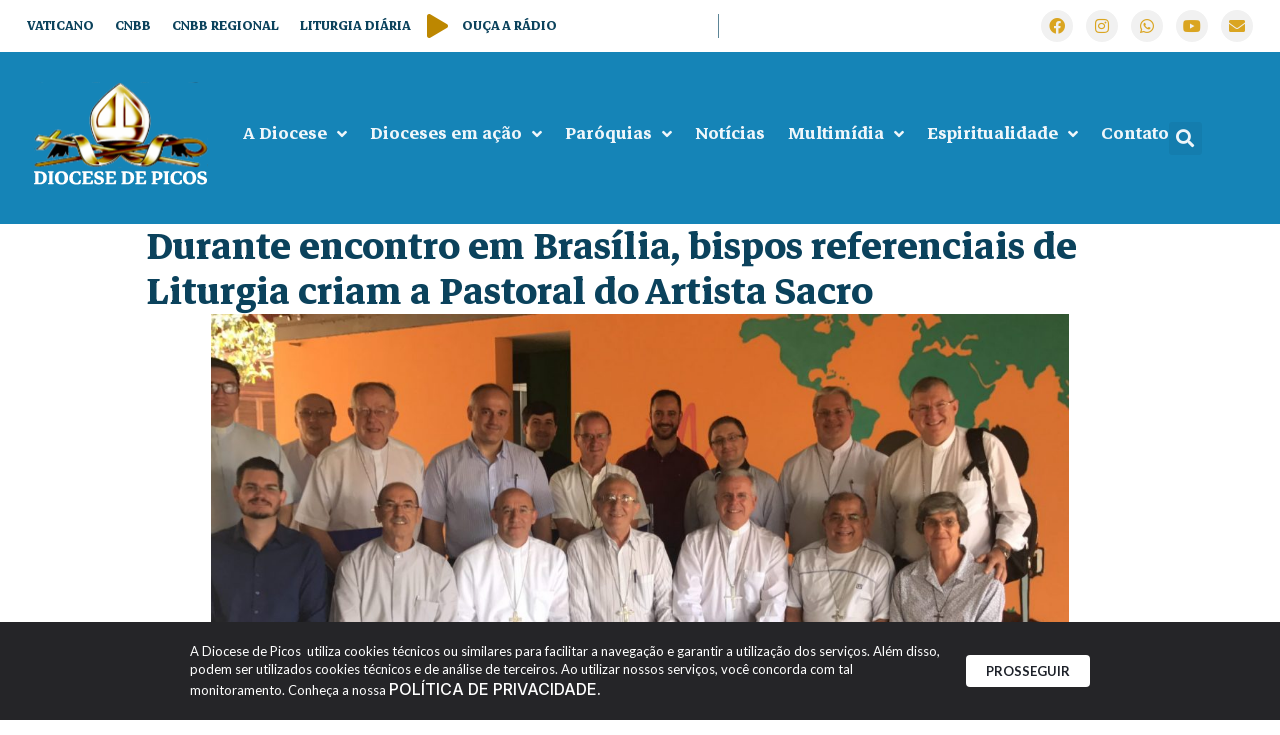

--- FILE ---
content_type: text/html; charset=UTF-8
request_url: https://dp15.com/durante-encontro-em-brasilia-bispos-referenciais-de-liturgia-criam-a-pastoral-do-artista-sacro/
body_size: 33849
content:
<!doctype html>
<html lang="pt-BR">
<head>
	<meta charset="UTF-8">
	<meta name="viewport" content="width=device-width, initial-scale=1">
	<link rel="profile" href="https://gmpg.org/xfn/11">
	<title>Durante encontro em Brasília, bispos referenciais de Liturgia criam a Pastoral do Artista Sacro | Diocese de Picos</title>
<meta name='robots' content='max-image-preview:large' />
	<style>img:is([sizes="auto" i], [sizes^="auto," i]) { contain-intrinsic-size: 3000px 1500px }</style>
	<link rel='dns-prefetch' href='//www.googletagmanager.com' />
<link rel='dns-prefetch' href='//fonts.googleapis.com' />
<link rel="alternate" type="application/rss+xml" title="Feed para Diocese de Picos &raquo;" href="https://dp15.com/feed/" />
<link rel="alternate" type="application/rss+xml" title="Feed de comentários para Diocese de Picos &raquo;" href="https://dp15.com/comments/feed/" />
<link rel="alternate" type="application/rss+xml" title="Feed de comentários para Diocese de Picos &raquo; Durante encontro em Brasília, bispos referenciais de Liturgia criam a Pastoral do Artista Sacro" href="https://dp15.com/durante-encontro-em-brasilia-bispos-referenciais-de-liturgia-criam-a-pastoral-do-artista-sacro/feed/" />
<script>
window._wpemojiSettings = {"baseUrl":"https:\/\/s.w.org\/images\/core\/emoji\/15.0.3\/72x72\/","ext":".png","svgUrl":"https:\/\/s.w.org\/images\/core\/emoji\/15.0.3\/svg\/","svgExt":".svg","source":{"concatemoji":"https:\/\/dp15.com\/wp-includes\/js\/wp-emoji-release.min.js?ver=6.7.4"}};
/*! This file is auto-generated */
!function(i,n){var o,s,e;function c(e){try{var t={supportTests:e,timestamp:(new Date).valueOf()};sessionStorage.setItem(o,JSON.stringify(t))}catch(e){}}function p(e,t,n){e.clearRect(0,0,e.canvas.width,e.canvas.height),e.fillText(t,0,0);var t=new Uint32Array(e.getImageData(0,0,e.canvas.width,e.canvas.height).data),r=(e.clearRect(0,0,e.canvas.width,e.canvas.height),e.fillText(n,0,0),new Uint32Array(e.getImageData(0,0,e.canvas.width,e.canvas.height).data));return t.every(function(e,t){return e===r[t]})}function u(e,t,n){switch(t){case"flag":return n(e,"\ud83c\udff3\ufe0f\u200d\u26a7\ufe0f","\ud83c\udff3\ufe0f\u200b\u26a7\ufe0f")?!1:!n(e,"\ud83c\uddfa\ud83c\uddf3","\ud83c\uddfa\u200b\ud83c\uddf3")&&!n(e,"\ud83c\udff4\udb40\udc67\udb40\udc62\udb40\udc65\udb40\udc6e\udb40\udc67\udb40\udc7f","\ud83c\udff4\u200b\udb40\udc67\u200b\udb40\udc62\u200b\udb40\udc65\u200b\udb40\udc6e\u200b\udb40\udc67\u200b\udb40\udc7f");case"emoji":return!n(e,"\ud83d\udc26\u200d\u2b1b","\ud83d\udc26\u200b\u2b1b")}return!1}function f(e,t,n){var r="undefined"!=typeof WorkerGlobalScope&&self instanceof WorkerGlobalScope?new OffscreenCanvas(300,150):i.createElement("canvas"),a=r.getContext("2d",{willReadFrequently:!0}),o=(a.textBaseline="top",a.font="600 32px Arial",{});return e.forEach(function(e){o[e]=t(a,e,n)}),o}function t(e){var t=i.createElement("script");t.src=e,t.defer=!0,i.head.appendChild(t)}"undefined"!=typeof Promise&&(o="wpEmojiSettingsSupports",s=["flag","emoji"],n.supports={everything:!0,everythingExceptFlag:!0},e=new Promise(function(e){i.addEventListener("DOMContentLoaded",e,{once:!0})}),new Promise(function(t){var n=function(){try{var e=JSON.parse(sessionStorage.getItem(o));if("object"==typeof e&&"number"==typeof e.timestamp&&(new Date).valueOf()<e.timestamp+604800&&"object"==typeof e.supportTests)return e.supportTests}catch(e){}return null}();if(!n){if("undefined"!=typeof Worker&&"undefined"!=typeof OffscreenCanvas&&"undefined"!=typeof URL&&URL.createObjectURL&&"undefined"!=typeof Blob)try{var e="postMessage("+f.toString()+"("+[JSON.stringify(s),u.toString(),p.toString()].join(",")+"));",r=new Blob([e],{type:"text/javascript"}),a=new Worker(URL.createObjectURL(r),{name:"wpTestEmojiSupports"});return void(a.onmessage=function(e){c(n=e.data),a.terminate(),t(n)})}catch(e){}c(n=f(s,u,p))}t(n)}).then(function(e){for(var t in e)n.supports[t]=e[t],n.supports.everything=n.supports.everything&&n.supports[t],"flag"!==t&&(n.supports.everythingExceptFlag=n.supports.everythingExceptFlag&&n.supports[t]);n.supports.everythingExceptFlag=n.supports.everythingExceptFlag&&!n.supports.flag,n.DOMReady=!1,n.readyCallback=function(){n.DOMReady=!0}}).then(function(){return e}).then(function(){var e;n.supports.everything||(n.readyCallback(),(e=n.source||{}).concatemoji?t(e.concatemoji):e.wpemoji&&e.twemoji&&(t(e.twemoji),t(e.wpemoji)))}))}((window,document),window._wpemojiSettings);
</script>
<link rel='stylesheet' id='dce-animations-css' href='https://dp15.com/wp-content/plugins/dynamic-content-for-elementor/assets/css/animations.css?ver=3.2.1' media='all' />
<link rel='stylesheet' id='mec-select2-style-css' href='https://dp15.com/wp-content/plugins/modern-events-calendar/assets/packages/select2/select2.min.css?ver=7.17.1' media='all' />
<link rel='stylesheet' id='mec-font-icons-css' href='https://dp15.com/wp-content/plugins/modern-events-calendar/assets/css/iconfonts.css?ver=7.17.1' media='all' />
<link rel='stylesheet' id='mec-frontend-style-css' href='https://dp15.com/wp-content/plugins/modern-events-calendar/assets/css/frontend.min.css?ver=7.17.1' media='all' />
<link rel='stylesheet' id='mec-tooltip-style-css' href='https://dp15.com/wp-content/plugins/modern-events-calendar/assets/packages/tooltip/tooltip.css?ver=7.17.1' media='all' />
<link rel='stylesheet' id='mec-tooltip-shadow-style-css' href='https://dp15.com/wp-content/plugins/modern-events-calendar/assets/packages/tooltip/tooltipster-sideTip-shadow.min.css?ver=7.17.1' media='all' />
<link rel='stylesheet' id='featherlight-css' href='https://dp15.com/wp-content/plugins/modern-events-calendar/assets/packages/featherlight/featherlight.css?ver=7.17.1' media='all' />
<link rel='stylesheet' id='mec-custom-google-font-css' href='https://fonts.googleapis.com/css?family=Roboto%3A100%2C+100italic%2C+300%2C+300italic%2C+regular%2C+italic%2C+500%2C+500italic%2C+700%2C+700italic%2C+900%2C+900italic%2C+%7C&#038;subset=latin%2Clatin-ext&#038;ver=7.17.1' media='all' />
<link rel='stylesheet' id='mec-lity-style-css' href='https://dp15.com/wp-content/plugins/modern-events-calendar/assets/packages/lity/lity.min.css?ver=7.17.1' media='all' />
<link rel='stylesheet' id='mec-general-calendar-style-css' href='https://dp15.com/wp-content/plugins/modern-events-calendar/assets/css/mec-general-calendar.css?ver=7.17.1' media='all' />
<link rel='stylesheet' id='sby_styles-css' href='https://dp15.com/wp-content/plugins/feeds-for-youtube/css/sb-youtube.min.css?ver=2.2.4' media='all' />
<style id='wp-emoji-styles-inline-css'>

	img.wp-smiley, img.emoji {
		display: inline !important;
		border: none !important;
		box-shadow: none !important;
		height: 1em !important;
		width: 1em !important;
		margin: 0 0.07em !important;
		vertical-align: -0.1em !important;
		background: none !important;
		padding: 0 !important;
	}
</style>
<style id='wp-block-library-inline-css'>
:root{--wp-admin-theme-color:#007cba;--wp-admin-theme-color--rgb:0,124,186;--wp-admin-theme-color-darker-10:#006ba1;--wp-admin-theme-color-darker-10--rgb:0,107,161;--wp-admin-theme-color-darker-20:#005a87;--wp-admin-theme-color-darker-20--rgb:0,90,135;--wp-admin-border-width-focus:2px;--wp-block-synced-color:#7a00df;--wp-block-synced-color--rgb:122,0,223;--wp-bound-block-color:var(--wp-block-synced-color)}@media (min-resolution:192dpi){:root{--wp-admin-border-width-focus:1.5px}}.wp-element-button{cursor:pointer}:root{--wp--preset--font-size--normal:16px;--wp--preset--font-size--huge:42px}:root .has-very-light-gray-background-color{background-color:#eee}:root .has-very-dark-gray-background-color{background-color:#313131}:root .has-very-light-gray-color{color:#eee}:root .has-very-dark-gray-color{color:#313131}:root .has-vivid-green-cyan-to-vivid-cyan-blue-gradient-background{background:linear-gradient(135deg,#00d084,#0693e3)}:root .has-purple-crush-gradient-background{background:linear-gradient(135deg,#34e2e4,#4721fb 50%,#ab1dfe)}:root .has-hazy-dawn-gradient-background{background:linear-gradient(135deg,#faaca8,#dad0ec)}:root .has-subdued-olive-gradient-background{background:linear-gradient(135deg,#fafae1,#67a671)}:root .has-atomic-cream-gradient-background{background:linear-gradient(135deg,#fdd79a,#004a59)}:root .has-nightshade-gradient-background{background:linear-gradient(135deg,#330968,#31cdcf)}:root .has-midnight-gradient-background{background:linear-gradient(135deg,#020381,#2874fc)}.has-regular-font-size{font-size:1em}.has-larger-font-size{font-size:2.625em}.has-normal-font-size{font-size:var(--wp--preset--font-size--normal)}.has-huge-font-size{font-size:var(--wp--preset--font-size--huge)}.has-text-align-center{text-align:center}.has-text-align-left{text-align:left}.has-text-align-right{text-align:right}#end-resizable-editor-section{display:none}.aligncenter{clear:both}.items-justified-left{justify-content:flex-start}.items-justified-center{justify-content:center}.items-justified-right{justify-content:flex-end}.items-justified-space-between{justify-content:space-between}.screen-reader-text{border:0;clip:rect(1px,1px,1px,1px);clip-path:inset(50%);height:1px;margin:-1px;overflow:hidden;padding:0;position:absolute;width:1px;word-wrap:normal!important}.screen-reader-text:focus{background-color:#ddd;clip:auto!important;clip-path:none;color:#444;display:block;font-size:1em;height:auto;left:5px;line-height:normal;padding:15px 23px 14px;text-decoration:none;top:5px;width:auto;z-index:100000}html :where(.has-border-color){border-style:solid}html :where([style*=border-top-color]){border-top-style:solid}html :where([style*=border-right-color]){border-right-style:solid}html :where([style*=border-bottom-color]){border-bottom-style:solid}html :where([style*=border-left-color]){border-left-style:solid}html :where([style*=border-width]){border-style:solid}html :where([style*=border-top-width]){border-top-style:solid}html :where([style*=border-right-width]){border-right-style:solid}html :where([style*=border-bottom-width]){border-bottom-style:solid}html :where([style*=border-left-width]){border-left-style:solid}html :where(img[class*=wp-image-]){height:auto;max-width:100%}:where(figure){margin:0 0 1em}html :where(.is-position-sticky){--wp-admin--admin-bar--position-offset:var(--wp-admin--admin-bar--height,0px)}@media screen and (max-width:600px){html :where(.is-position-sticky){--wp-admin--admin-bar--position-offset:0px}}
</style>
<link rel='stylesheet' id='leaflet-css-css' href='https://dp15.com/wp-content/plugins/meow-lightbox-pro/app/style.min.css?ver=1715605580' media='all' />
<link rel='stylesheet' id='rss-looper-css' href='https://dp15.com/wp-content/plugins/rss-looper-main/includes/css/rss-looper.css?ver=2.1.2' media='all' />
<link rel='stylesheet' id='rss-looper_public-css' href='https://dp15.com/wp-content/plugins/rss-looper-main/public/css/rss-looper-public.css?ver=2.1.2' media='all' />
<link rel='stylesheet' id='hello-elementor-css' href='https://dp15.com/wp-content/themes/hello-elementor/style.min.css?ver=3.2.1' media='all' />
<link rel='stylesheet' id='hello-elementor-theme-style-css' href='https://dp15.com/wp-content/themes/hello-elementor/theme.min.css?ver=3.2.1' media='all' />
<link rel='stylesheet' id='hello-elementor-header-footer-css' href='https://dp15.com/wp-content/themes/hello-elementor/header-footer.min.css?ver=3.2.1' media='all' />
<link rel='stylesheet' id='elementor-frontend-css' href='https://dp15.com/wp-content/plugins/elementor/assets/css/frontend.min.css?ver=3.25.11' media='all' />
<link rel='stylesheet' id='elementor-post-65171-css' href='https://dp15.com/wp-content/uploads/elementor/css/post-65171.css?ver=1764149172' media='all' />
<link rel='stylesheet' id='dflip-style-css' href='https://dp15.com/wp-content/plugins/3d-flipbook-dflip-lite/assets/css/dflip.min.css?ver=2.3.52' media='all' />
<link rel='stylesheet' id='widget-icon-list-css' href='https://dp15.com/wp-content/plugins/elementor/assets/css/widget-icon-list.min.css?ver=3.25.11' media='all' />
<link rel='stylesheet' id='widget-social-icons-css' href='https://dp15.com/wp-content/plugins/elementor/assets/css/widget-social-icons.min.css?ver=3.25.11' media='all' />
<link rel='stylesheet' id='e-apple-webkit-css' href='https://dp15.com/wp-content/plugins/elementor/assets/css/conditionals/apple-webkit.min.css?ver=3.25.11' media='all' />
<link rel='stylesheet' id='widget-image-css' href='https://dp15.com/wp-content/plugins/elementor/assets/css/widget-image.min.css?ver=3.25.11' media='all' />
<link rel='stylesheet' id='widget-search-form-css' href='https://dp15.com/wp-content/plugins/elementor-pro/assets/css/widget-search-form.min.css?ver=3.26.2' media='all' />
<link rel='stylesheet' id='elementor-icons-shared-0-css' href='https://dp15.com/wp-content/plugins/elementor/assets/lib/font-awesome/css/fontawesome.min.css?ver=5.15.3' media='all' />
<link rel='stylesheet' id='elementor-icons-fa-solid-css' href='https://dp15.com/wp-content/plugins/elementor/assets/lib/font-awesome/css/solid.min.css?ver=5.15.3' media='all' />
<link rel='stylesheet' id='swiper-css' href='https://dp15.com/wp-content/plugins/elementor/assets/lib/swiper/v8/css/swiper.min.css?ver=8.4.5' media='all' />
<link rel='stylesheet' id='e-swiper-css' href='https://dp15.com/wp-content/plugins/elementor/assets/css/conditionals/e-swiper.min.css?ver=3.25.11' media='all' />
<link rel='stylesheet' id='widget-nested-carousel-css' href='https://dp15.com/wp-content/plugins/elementor-pro/assets/css/widget-nested-carousel.min.css?ver=3.26.2' media='all' />
<link rel='stylesheet' id='widget-nav-menu-css' href='https://dp15.com/wp-content/plugins/elementor-pro/assets/css/widget-nav-menu.min.css?ver=3.26.2' media='all' />
<link rel='stylesheet' id='widget-heading-css' href='https://dp15.com/wp-content/plugins/elementor/assets/css/widget-heading.min.css?ver=3.25.11' media='all' />
<link rel='stylesheet' id='e-animation-grow-css' href='https://dp15.com/wp-content/plugins/elementor/assets/lib/animations/styles/e-animation-grow.min.css?ver=3.25.11' media='all' />
<link rel='stylesheet' id='widget-text-editor-css' href='https://dp15.com/wp-content/plugins/elementor/assets/css/widget-text-editor.min.css?ver=3.25.11' media='all' />
<link rel='stylesheet' id='widget-share-buttons-css' href='https://dp15.com/wp-content/plugins/elementor-pro/assets/css/widget-share-buttons.min.css?ver=3.26.2' media='all' />
<link rel='stylesheet' id='elementor-icons-fa-brands-css' href='https://dp15.com/wp-content/plugins/elementor/assets/lib/font-awesome/css/brands.min.css?ver=5.15.3' media='all' />
<link rel='stylesheet' id='widget-posts-css' href='https://dp15.com/wp-content/plugins/elementor-pro/assets/css/widget-posts.min.css?ver=3.26.2' media='all' />
<link rel='stylesheet' id='jet-blocks-css' href='https://dp15.com/wp-content/uploads/elementor/css/custom-jet-blocks.css?ver=1.3.16' media='all' />
<link rel='stylesheet' id='elementor-icons-css' href='https://dp15.com/wp-content/plugins/elementor/assets/lib/eicons/css/elementor-icons.min.css?ver=5.34.0' media='all' />
<link rel='stylesheet' id='dashicons-css' href='https://dp15.com/wp-includes/css/dashicons.min.css?ver=6.7.4' media='all' />
<link rel='stylesheet' id='sby-styles-css' href='https://dp15.com/wp-content/plugins/feeds-for-youtube/css/sb-youtube.min.css?ver=2.2.4' media='all' />
<link rel='stylesheet' id='elementor-post-65581-css' href='https://dp15.com/wp-content/uploads/elementor/css/post-65581.css?ver=1764149174' media='all' />
<link rel='stylesheet' id='elementor-post-65583-css' href='https://dp15.com/wp-content/uploads/elementor/css/post-65583.css?ver=1764149175' media='all' />
<link rel='stylesheet' id='elementor-post-65597-css' href='https://dp15.com/wp-content/uploads/elementor/css/post-65597.css?ver=1764149174' media='all' />
<link rel='stylesheet' id='ecs-styles-css' href='https://dp15.com/wp-content/plugins/ele-custom-skin/assets/css/ecs-style.css?ver=3.1.9' media='all' />
<link rel='stylesheet' id='elementor-post-65618-css' href='https://dp15.com/wp-content/uploads/elementor/css/post-65618.css?ver=1725290611' media='all' />
<link rel='stylesheet' id='elementor-post-65651-css' href='https://dp15.com/wp-content/uploads/elementor/css/post-65651.css?ver=1726656229' media='all' />
<link rel='stylesheet' id='elementor-post-65974-css' href='https://dp15.com/wp-content/uploads/elementor/css/post-65974.css?ver=1725274055' media='all' />
<link rel='stylesheet' id='elementor-post-66040-css' href='https://dp15.com/wp-content/uploads/elementor/css/post-66040.css?ver=1726658798' media='all' />
<link rel='stylesheet' id='elementor-post-66077-css' href='https://dp15.com/wp-content/uploads/elementor/css/post-66077.css?ver=1725530255' media='all' />
<link rel='stylesheet' id='elementor-post-66110-css' href='https://dp15.com/wp-content/uploads/elementor/css/post-66110.css?ver=1750690137' media='all' />
<link rel='stylesheet' id='elementor-post-66123-css' href='https://dp15.com/wp-content/uploads/elementor/css/post-66123.css?ver=1725473883' media='all' />
<link rel='stylesheet' id='elementor-post-66470-css' href='https://dp15.com/wp-content/uploads/elementor/css/post-66470.css?ver=1726582447' media='all' />
<link rel='stylesheet' id='google-fonts-1-css' href='https://fonts.googleapis.com/css?family=Markazi+Text%3A100%2C100italic%2C200%2C200italic%2C300%2C300italic%2C400%2C400italic%2C500%2C500italic%2C600%2C600italic%2C700%2C700italic%2C800%2C800italic%2C900%2C900italic%7CCabin%3A100%2C100italic%2C200%2C200italic%2C300%2C300italic%2C400%2C400italic%2C500%2C500italic%2C600%2C600italic%2C700%2C700italic%2C800%2C800italic%2C900%2C900italic%7CLato%3A100%2C100italic%2C200%2C200italic%2C300%2C300italic%2C400%2C400italic%2C500%2C500italic%2C600%2C600italic%2C700%2C700italic%2C800%2C800italic%2C900%2C900italic%7CInter%3A100%2C100italic%2C200%2C200italic%2C300%2C300italic%2C400%2C400italic%2C500%2C500italic%2C600%2C600italic%2C700%2C700italic%2C800%2C800italic%2C900%2C900italic%7CArchivo%3A100%2C100italic%2C200%2C200italic%2C300%2C300italic%2C400%2C400italic%2C500%2C500italic%2C600%2C600italic%2C700%2C700italic%2C800%2C800italic%2C900%2C900italic%7CManrope%3A100%2C100italic%2C200%2C200italic%2C300%2C300italic%2C400%2C400italic%2C500%2C500italic%2C600%2C600italic%2C700%2C700italic%2C800%2C800italic%2C900%2C900italic%7CRoboto%3A100%2C100italic%2C200%2C200italic%2C300%2C300italic%2C400%2C400italic%2C500%2C500italic%2C600%2C600italic%2C700%2C700italic%2C800%2C800italic%2C900%2C900italic&#038;display=auto&#038;ver=6.7.4' media='all' />
<link rel="preconnect" href="https://fonts.gstatic.com/" crossorigin><script src="https://dp15.com/wp-includes/js/jquery/jquery.min.js?ver=3.7.1" id="jquery-core-js"></script>
<script src="https://dp15.com/wp-includes/js/jquery/jquery-migrate.min.js?ver=3.4.1" id="jquery-migrate-js"></script>
<script id="mwl-build-js-js-extra">
var mwl_settings = {"plugin_url":"https:\/\/dp15.com\/wp-content\/plugins\/meow-lightbox-pro\/classes\/","settings":{"backdrop_opacity":85,"theme":"dark","orientation":"auto","selector":".entry-content, .gallery, .mgl-gallery, .wp-block-gallery,  .wp-block-image","selector_ahead":false,"deep_linking":true,"social_sharing":true,"separate_galleries":false,"animation_toggle":"none","animation_speed":"normal","low_res_placeholder":false,"wordpress_big_image":false,"right_click_protection":false,"magnification":true,"anti_selector":".blog, .archive, .emoji, .attachment-post-image, .no-lightbox","preloading":false,"download_link":false,"caption_source":"caption","caption_ellipsis":false,"exif":{"title":false,"caption":true,"camera":false,"date":false,"date_timezone":false,"lens":false,"shutter_speed":false,"aperture":false,"focal_length":false,"iso":false,"keywords":false},"slideshow":{"enabled":true,"timer":3000},"map":{"enabled":false}}};
</script>
<script src="https://dp15.com/wp-content/plugins/meow-lightbox-pro/app/lightbox.js?ver=1715605580" id="mwl-build-js-js"></script>
<script id="rssl_feed-js-extra">
var rssl_feed_args = {"ajax_url":"https:\/\/dp15.com\/wp-admin\/admin-ajax.php","posts":{"page":0,"name":"durante-encontro-em-brasilia-bispos-referenciais-de-liturgia-criam-a-pastoral-do-artista-sacro","error":"","m":"","p":0,"post_parent":"","subpost":"","subpost_id":"","attachment":"","attachment_id":0,"pagename":"","page_id":0,"second":"","minute":"","hour":"","day":0,"monthnum":0,"year":0,"w":0,"category_name":"","tag":"","cat":"","tag_id":"","author":"","author_name":"","feed":"","tb":"","paged":0,"meta_key":"","meta_value":"","preview":"","s":"","sentence":"","title":"","fields":"","menu_order":"","embed":"","category__in":[],"category__not_in":[],"category__and":[],"post__in":[],"post__not_in":[],"post_name__in":[],"tag__in":[],"tag__not_in":[],"tag__and":[],"tag_slug__in":[],"tag_slug__and":[],"post_parent__in":[],"post_parent__not_in":[],"author__in":[],"author__not_in":[],"search_columns":[],"ignore_sticky_posts":false,"suppress_filters":false,"cache_results":true,"update_post_term_cache":true,"update_menu_item_cache":false,"lazy_load_term_meta":true,"update_post_meta_cache":true,"post_type":"","posts_per_page":12,"nopaging":false,"comments_per_page":"50","no_found_rows":false,"order":"DESC"}};
</script>
<script src="https://dp15.com/wp-content/plugins/rss-looper-main/includes/js/ajax_feed.js?ver=2.1.2" id="rssl_feed-js"></script>
<script src="https://dp15.com/wp-content/plugins/rss-looper-main/public/js/rss-looper-public.js?ver=2.1.2" id="rss-looper_public-js"></script>

<!-- Snippet da tag do Google (gtag.js) adicionado pelo Site Kit -->

<!-- Snippet do Google Analytics adicionado pelo Site Kit -->
<script src="https://www.googletagmanager.com/gtag/js?id=GT-KVN4NN7" id="google_gtagjs-js" async></script>
<script id="google_gtagjs-js-after">
window.dataLayer = window.dataLayer || [];function gtag(){dataLayer.push(arguments);}
gtag("set","linker",{"domains":["dp15.com"]});
gtag("js", new Date());
gtag("set", "developer_id.dZTNiMT", true);
gtag("config", "GT-KVN4NN7");
</script>

<!-- Fim do snippet da tag do Google (gtag.js) adicionado pelo Site Kit -->
<script id="ecs_ajax_load-js-extra">
var ecs_ajax_params = {"ajaxurl":"https:\/\/dp15.com\/wp-admin\/admin-ajax.php","posts":"{\"page\":0,\"name\":\"durante-encontro-em-brasilia-bispos-referenciais-de-liturgia-criam-a-pastoral-do-artista-sacro\",\"error\":\"\",\"m\":\"\",\"p\":0,\"post_parent\":\"\",\"subpost\":\"\",\"subpost_id\":\"\",\"attachment\":\"\",\"attachment_id\":0,\"pagename\":\"\",\"page_id\":0,\"second\":\"\",\"minute\":\"\",\"hour\":\"\",\"day\":0,\"monthnum\":0,\"year\":0,\"w\":0,\"category_name\":\"\",\"tag\":\"\",\"cat\":\"\",\"tag_id\":\"\",\"author\":\"\",\"author_name\":\"\",\"feed\":\"\",\"tb\":\"\",\"paged\":0,\"meta_key\":\"\",\"meta_value\":\"\",\"preview\":\"\",\"s\":\"\",\"sentence\":\"\",\"title\":\"\",\"fields\":\"\",\"menu_order\":\"\",\"embed\":\"\",\"category__in\":[],\"category__not_in\":[],\"category__and\":[],\"post__in\":[],\"post__not_in\":[],\"post_name__in\":[],\"tag__in\":[],\"tag__not_in\":[],\"tag__and\":[],\"tag_slug__in\":[],\"tag_slug__and\":[],\"post_parent__in\":[],\"post_parent__not_in\":[],\"author__in\":[],\"author__not_in\":[],\"search_columns\":[],\"ignore_sticky_posts\":false,\"suppress_filters\":false,\"cache_results\":true,\"update_post_term_cache\":true,\"update_menu_item_cache\":false,\"lazy_load_term_meta\":true,\"update_post_meta_cache\":true,\"post_type\":\"\",\"posts_per_page\":12,\"nopaging\":false,\"comments_per_page\":\"50\",\"no_found_rows\":false,\"order\":\"DESC\"}"};
</script>
<script src="https://dp15.com/wp-content/plugins/ele-custom-skin/assets/js/ecs_ajax_pagination.js?ver=3.1.9" id="ecs_ajax_load-js"></script>
<script src="https://dp15.com/wp-content/plugins/ele-custom-skin/assets/js/ecs.js?ver=3.1.9" id="ecs-script-js"></script>
<link rel="https://api.w.org/" href="https://dp15.com/wp-json/" /><link rel="alternate" title="JSON" type="application/json" href="https://dp15.com/wp-json/wp/v2/posts/34308" /><link rel="EditURI" type="application/rsd+xml" title="RSD" href="https://dp15.com/xmlrpc.php?rsd" />
<meta name="generator" content="Parresia 1.01 - https://parresia.com" />
<link rel='shortlink' href='https://dp15.com/?p=34308' />
<link rel="alternate" title="oEmbed (JSON)" type="application/json+oembed" href="https://dp15.com/wp-json/oembed/1.0/embed?url=https%3A%2F%2Fdp15.com%2Fdurante-encontro-em-brasilia-bispos-referenciais-de-liturgia-criam-a-pastoral-do-artista-sacro%2F" />
<link rel="alternate" title="oEmbed (XML)" type="text/xml+oembed" href="https://dp15.com/wp-json/oembed/1.0/embed?url=https%3A%2F%2Fdp15.com%2Fdurante-encontro-em-brasilia-bispos-referenciais-de-liturgia-criam-a-pastoral-do-artista-sacro%2F&#038;format=xml" />
<meta name="generator" content="Site Kit by Google 1.142.0" /><!-- SEO meta tags powered by SmartCrawl https://wpmudev.com/project/smartcrawl-wordpress-seo/ -->
<link rel="canonical" href="https://dp15.com/durante-encontro-em-brasilia-bispos-referenciais-de-liturgia-criam-a-pastoral-do-artista-sacro/" />
<meta name="description" content="A Comissão Episcopal Pastoral para a Liturgia da Conferência Nacional dos Bispos do Brasil (CNBB) esteve reunida com os bispos referenciais de Liturgia nos  ..." />
<script type="application/ld+json">{"@context":"https:\/\/schema.org","@graph":[{"@type":"Organization","@id":"https:\/\/dp15.com\/#schema-publishing-organization","url":"https:\/\/dp15.com","name":"Diocese de Picos"},{"@type":"WebSite","@id":"https:\/\/dp15.com\/#schema-website","url":"https:\/\/dp15.com","name":"Diocese de Picos","encoding":"UTF-8","potentialAction":{"@type":"SearchAction","target":"https:\/\/dp15.com\/search\/{search_term_string}\/","query-input":"required name=search_term_string"}},{"@type":"BreadcrumbList","@id":"https:\/\/dp15.com\/durante-encontro-em-brasilia-bispos-referenciais-de-liturgia-criam-a-pastoral-do-artista-sacro?page&name=durante-encontro-em-brasilia-bispos-referenciais-de-liturgia-criam-a-pastoral-do-artista-sacro\/#breadcrumb","itemListElement":[{"@type":"ListItem","position":1,"name":"Home","item":"https:\/\/dp15.com"},{"@type":"ListItem","position":2,"name":"Not\u00edcias","item":"https:\/\/dp15.com\/categoria\/noticias\/"},{"@type":"ListItem","position":3,"name":"Durante encontro em Bras\u00edlia, bispos referenciais de Liturgia criam a Pastoral do Artista Sacro"}]},{"@type":"Person","@id":"https:\/\/dp15.com\/author\/pascom\/#schema-author","name":"PASCOM Diocesana","url":"https:\/\/dp15.com\/author\/pascom\/"},{"@type":"WebPage","@id":"https:\/\/dp15.com\/durante-encontro-em-brasilia-bispos-referenciais-de-liturgia-criam-a-pastoral-do-artista-sacro\/#schema-webpage","isPartOf":{"@id":"https:\/\/dp15.com\/#schema-website"},"publisher":{"@id":"https:\/\/dp15.com\/#schema-publishing-organization"},"url":"https:\/\/dp15.com\/durante-encontro-em-brasilia-bispos-referenciais-de-liturgia-criam-a-pastoral-do-artista-sacro\/"},{"@type":"NewsArticle","mainEntityOfPage":{"@id":"https:\/\/dp15.com\/durante-encontro-em-brasilia-bispos-referenciais-de-liturgia-criam-a-pastoral-do-artista-sacro\/#schema-webpage"},"author":{"@id":"https:\/\/dp15.com\/author\/pascom\/#schema-author"},"publisher":{"@id":"https:\/\/dp15.com\/#schema-publishing-organization"},"dateModified":"2020-05-09T17:11:33","datePublished":"2017-08-24T18:28:37","headline":"Durante encontro em Bras\u00edlia, bispos referenciais de Liturgia criam a Pastoral do Artista Sacro | Diocese de Picos","description":"A Comiss\u00e3o Episcopal Pastoral para a Liturgia da Confer\u00eancia Nacional dos Bispos do Brasil (CNBB) esteve reunida com os bispos referenciais de Liturgia nos  ...","name":"Durante encontro em Bras\u00edlia, bispos referenciais de Liturgia criam a Pastoral do Artista Sacro","image":{"@type":"ImageObject","@id":"https:\/\/dp15.com\/durante-encontro-em-brasilia-bispos-referenciais-de-liturgia-criam-a-pastoral-do-artista-sacro\/#schema-article-image","url":"https:\/\/s3.amazonaws.com\/dp15-cdn.agenciaparresia.com.br\/wp-content\/uploads\/2017\/08\/05174956\/IMG_0470-1200x762_c.jpg","height":762,"width":1200},"thumbnailUrl":"https:\/\/s3.amazonaws.com\/dp15-cdn.agenciaparresia.com.br\/wp-content\/uploads\/2017\/08\/05174956\/IMG_0470-1200x762_c.jpg"}]}</script>
<meta property="og:type" content="article" />
<meta property="og:url" content="https://dp15.com/durante-encontro-em-brasilia-bispos-referenciais-de-liturgia-criam-a-pastoral-do-artista-sacro/" />
<meta property="og:title" content="Durante encontro em Brasília, bispos referenciais de Liturgia criam a Pastoral do Artista Sacro | Diocese de Picos" />
<meta property="og:description" content="A Comissão Episcopal Pastoral para a Liturgia da Conferência Nacional dos Bispos do Brasil (CNBB) esteve reunida com os bispos referenciais de Liturgia nos ..." />
<meta property="og:image" content="https://s3.amazonaws.com/dp15-cdn.agenciaparresia.com.br/wp-content/uploads/2017/08/05174956/IMG_0470-1200x762_c.jpg" />
<meta property="og:image:width" content="1200" />
<meta property="og:image:height" content="762" />
<meta property="article:published_time" content="2017-08-24T18:28:37" />
<meta property="article:author" content="PASCOM Diocesana" />
<meta name="twitter:card" content="summary_large_image" />
<meta name="twitter:title" content="Durante encontro em Brasília, bispos referenciais de Liturgia criam a Pastoral do Artista Sacro | Diocese de Picos" />
<meta name="twitter:description" content="A Comissão Episcopal Pastoral para a Liturgia da Conferência Nacional dos Bispos do Brasil (CNBB) esteve reunida com os bispos referenciais de Liturgia nos ..." />
<meta name="twitter:image" content="https://s3.amazonaws.com/dp15-cdn.agenciaparresia.com.br/wp-content/uploads/2017/08/05174956/IMG_0470-1200x762_c.jpg" />
<!-- /SEO -->
<meta name="generator" content="Elementor 3.25.11; features: additional_custom_breakpoints, e_optimized_control_loading, e_element_cache; settings: css_print_method-external, google_font-enabled, font_display-auto">
			<style>
				.e-con.e-parent:nth-of-type(n+4):not(.e-lazyloaded):not(.e-no-lazyload),
				.e-con.e-parent:nth-of-type(n+4):not(.e-lazyloaded):not(.e-no-lazyload) * {
					background-image: none !important;
				}
				@media screen and (max-height: 1024px) {
					.e-con.e-parent:nth-of-type(n+3):not(.e-lazyloaded):not(.e-no-lazyload),
					.e-con.e-parent:nth-of-type(n+3):not(.e-lazyloaded):not(.e-no-lazyload) * {
						background-image: none !important;
					}
				}
				@media screen and (max-height: 640px) {
					.e-con.e-parent:nth-of-type(n+2):not(.e-lazyloaded):not(.e-no-lazyload),
					.e-con.e-parent:nth-of-type(n+2):not(.e-lazyloaded):not(.e-no-lazyload) * {
						background-image: none !important;
					}
				}
			</style>
			<link rel="icon" href="https://s3.amazonaws.com/dp15-cdn.agenciaparresia.com.br/wp-content/uploads/2024/07/03164651/cropped-Diocese-de-Picos-Logo-32x32.png" sizes="32x32" />
<link rel="icon" href="https://s3.amazonaws.com/dp15-cdn.agenciaparresia.com.br/wp-content/uploads/2024/07/03164651/cropped-Diocese-de-Picos-Logo-192x192.png" sizes="192x192" />
<link rel="apple-touch-icon" href="https://s3.amazonaws.com/dp15-cdn.agenciaparresia.com.br/wp-content/uploads/2024/07/03164651/cropped-Diocese-de-Picos-Logo-180x180.png" />
<meta name="msapplication-TileImage" content="https://s3.amazonaws.com/dp15-cdn.agenciaparresia.com.br/wp-content/uploads/2024/07/03164651/cropped-Diocese-de-Picos-Logo-270x270.png" />
		<style id="wp-custom-css">
			/*******************/
/* FORMULÁRIO */
/******************/
.gform_required_legend {
	display: none;
}

.gfield input {
	font-family: 'Fira sans' !important;
	font-size: 16px !important;
	font-weight: 400 !important;
	width: 100% !important;
	height: 50px !important;
	border: 1px solid #E8E6E6 !important;
	border-radius: 4px !important;
	margin-bottom: 10px;
	
}

/* CAMPO DE MENSAGEM */
#input_1_6 {
	background: #fff !important; 
  height: 100px !important;
	border: none;
	font-family: 'Fira sans' !important;
	font-size: 16px !important;
	font-weight: 400 !important;
	margin-top: -20px;
}

#input_2_3::placeholder,
.gform_wrapper ::placeholder,
::placeholder {
	font-family:'Fira Sans' !important;
    font-weight: 400 !important;
    color: #2A1807 !important;
    padding-left: 0px;
    font-size: 16px;
    font-style: normal;
    line-height: 20px;
    letter-spacing: -0.084px;
}
.gform_button {
    width: 100% !important;
		min-height: 50px;
    height: 20px !important;
		font-family: inter !important;
    font-size: 16px;
    font-weight: 600;
    background:#DAA521 !important;
    color: #fff !important;
    border: none;
	border-radius: 8px !important;
		
}
.gform_button :hover{
	background: #DAA521 !important;
}

/********************/
/* SINGLE DE EVENTOS */
/*******************/
.mec-container {
	padding: 0px 0;
}
/* BRANDCRUMP */
.mec-breadcrumbs {
		font-family: 'Archivo' !important;
    letter-spacing: 0;
    text-transform: none;
    margin: auto 0px 30px 30px;
    border: none !important;
    box-shadow: none !important;
}
.mec-breadcrumbs a {
	font-family: 'Archivo' !important;
	font-size: 12px;
	font-weight: 400 !important;
	color: #000;
}
.mec-breadcrumbs a:hover {
	color: #DAA521 !important;
	text-decoration: none;
}
.mec-breadcrumbs:before {
	content:'';
	display: inline-block;
	width: 24px;
	height: 24px;
	background-image: url('https://diocesedeamparo.sitesparresia.com/wp-content/uploads/2024/08/Group.png');
	background-size: contain;
	background-repeat: no-repeat;
	position: absolute;
	left: 0
}
.mec-current {
	color: #6792fd !important;
	font-size: 13px !important;
}

/* IMAGEM */
.single-mec-events .mec-single-event .mec-events-event-image img {
    border-radius: 0;
    width: 100%;
    height: 524px;
    object-fit: cover;
    object-position: center center;
    border-radius: 16px;
}
/* COMENTARIOS */
#comments {
	display: none;
}
/* TITULO */
.mec-event-content h1 {
	color: #000 !important
}
.mec-event-info-desktop  h3 {
	color: #000 !important;
	font-family: Inter;
	font-size: 16px !important;
	font-style: 500 !important;
	font-weight: 500;
	line-height: 24px !important;;
}
.mec-single-event-category dt {
		color: #171725 !important;
	font-family: Inter;
	font-size: 16px !important;
	font-style: 500 !important;
	font-weight: 500;
	line-height: 24px !important;;
}

.mec-event-info-desktop span, .mec-events-abbr, .mec-events-event-categories a {
	font-family: Manrope !important;
	font-size: 14px !important;
	font-style: normal !important;
	font-weight: 400 !important;
	line-height: normal !important;
}

/* BOTAO DOWNLOADS SINGLE EVENTS */
.mec-wrap .button  {
	background: #A67633;
	color: #FFF !important;
	line-height: 14px;
	border:none !important;
}

.mec-social-single  {
	color: #171725 !important;
	font-family: Inter;
	font-size: 16px !important;
	font-style: 500 !important;
	font-weight: 500;
	line-height: 24px !important;;
}
/* BOTÃO */
.mec-booking-button {
	background: #0C1358 !important;
	color: #fff !important
}
.mec-booking-button:hover {
	background: #6792FD !important;
	border: 0
}

@media(max-width: 767px) {
	.mec-container {
	padding: 0px 0;
}
	/* IMAGEM */
.single-mec-events .mec-single-event .mec-events-event-image img {
    border-radius: 0;
    width: 100%;
    height: 324px;
    object-fit: cover;
    object-position: center center;
    border-radius: 16px;
}
}

/* LISTAGEM TOPO FILTRO */
    .mec-wrap .col-md-4 {
/*         width: 100% !important; */
    }
    .mec-wrap .col-md-5 {
        width: 44%;
    }
.mec-month-divider {
	margin-top: 100px
}		</style>
		<style>:root,::before,::after{--mec-heading-font-family: 'Roboto';--mec-color-skin: #0a0a0a;--mec-color-skin-rgba-1: rgba(10,10,10,.25);--mec-color-skin-rgba-2: rgba(10,10,10,.5);--mec-color-skin-rgba-3: rgba(10,10,10,.75);--mec-color-skin-rgba-4: rgba(10,10,10,.11);--mec-container-normal-width: 1196px;--mec-container-large-width: 1690px;--mec-title-color: #0b425c;--mec-title-color-hover: #0a0a0a;--mec-content-color: #595566;--mec-fes-main-color: #40d9f1;--mec-fes-main-color-rgba-1: rgba(64, 217, 241, 0.12);--mec-fes-main-color-rgba-2: rgba(64, 217, 241, 0.23);--mec-fes-main-color-rgba-3: rgba(64, 217, 241, 0.03);--mec-fes-main-color-rgba-4: rgba(64, 217, 241, 0.3);--mec-fes-main-color-rgba-5: rgb(64 217 241 / 7%);--mec-fes-main-color-rgba-6: rgba(64, 217, 241, 0.2);--mec-fluent-main-color: #ade7ff;--mec-fluent-main-color-rgba-1: rgba(173, 231, 255, 0.3);--mec-fluent-main-color-rgba-2: rgba(173, 231, 255, 0.8);--mec-fluent-main-color-rgba-3: rgba(173, 231, 255, 0.1);--mec-fluent-main-color-rgba-4: rgba(173, 231, 255, 0.2);--mec-fluent-main-color-rgba-5: rgba(173, 231, 255, 0.7);--mec-fluent-main-color-rgba-6: rgba(173, 231, 255, 0.7);--mec-fluent-bold-color: #00acf8;--mec-fluent-bg-hover-color: #ebf9ff;--mec-fluent-bg-color: #f5f7f8;--mec-fluent-second-bg-color: #d6eef9;}</style></head>
<body class="post-template-default single single-post postid-34308 single-format-standard wp-custom-logo wp-embed-responsive mec-theme-hello-elementor elementor-default elementor-kit-65171 elementor-page-65597"><script type="application/javascript" id="mwl-data-script">
var mwl_data = {"66182":{"success":true,"file":"https:\/\/s3.amazonaws.com\/dp15-cdn.agenciaparresia.com.br\/wp-content\/uploads\/2024\/07\/19103046\/Frame.svg","file_srcset":false,"file_sizes":"(max-width: 176px) 100vw, 176px","dimension":{"width":176,"height":112},"download_link":"https:\/\/s3.amazonaws.com\/dp15-cdn.agenciaparresia.com.br\/wp-content\/uploads\/2024\/07\/19103046\/Frame.svg","data":{"id":66182,"title":"Frame","caption":"","description":"","gps":"N\/A","copyright":"N\/A","camera":"N\/A","date":"1 de January de 1970 - 00:00","lens":"N\/A","aperture":"N\/A","focal_length":"N\/A","iso":"N\/A","shutter_speed":"N\/A","keywords":"N\/A"}},"34309":{"success":true,"file":"https:\/\/s3.amazonaws.com\/dp15-cdn.agenciaparresia.com.br\/wp-content\/uploads\/2017\/08\/05174956\/IMG_0470-1200x762_c.jpg","file_srcset":"https:\/\/s3.amazonaws.com\/dp15-cdn.agenciaparresia.com.br\/wp-content\/uploads\/2017\/08\/05174956\/IMG_0470-1200x762_c.jpg 1200w, https:\/\/s3.amazonaws.com\/dp15-cdn.agenciaparresia.com.br\/wp-content\/uploads\/2017\/08\/05174956\/IMG_0470-1200x762_c-300x191.jpg 300w, https:\/\/s3.amazonaws.com\/dp15-cdn.agenciaparresia.com.br\/wp-content\/uploads\/2017\/08\/05174956\/IMG_0470-1200x762_c-768x488.jpg 768w, https:\/\/s3.amazonaws.com\/dp15-cdn.agenciaparresia.com.br\/wp-content\/uploads\/2017\/08\/05174956\/IMG_0470-1200x762_c-1024x650.jpg 1024w, https:\/\/s3.amazonaws.com\/dp15-cdn.agenciaparresia.com.br\/wp-content\/uploads\/2017\/08\/05174956\/IMG_0470-1200x762_c-1080x686.jpg 1080w, https:\/\/s3.amazonaws.com\/dp15-cdn.agenciaparresia.com.br\/wp-content\/uploads\/2017\/08\/05174956\/IMG_0470-1200x762_c-610x387.jpg 610w, https:\/\/s3.amazonaws.com\/dp15-cdn.agenciaparresia.com.br\/wp-content\/uploads\/2017\/08\/05174956\/IMG_0470-1200x762_c-990x629.jpg 990w","file_sizes":"(max-width: 1200px) 100vw, 1200px","dimension":{"width":1200,"height":762},"download_link":"https:\/\/s3.amazonaws.com\/dp15-cdn.agenciaparresia.com.br\/wp-content\/uploads\/2017\/08\/05174956\/IMG_0470-1200x762_c.jpg","data":{"id":34309,"title":"IMG_0470-1200x762_c","caption":"","description":"","gps":"N\/A","copyright":"N\/A","camera":"N\/A","date":"","lens":"N\/A","aperture":"N\/A","focal_length":"N\/A","iso":"N\/A","shutter_speed":"N\/A","keywords":"N\/A"}},"76525":{"success":true,"file":"https:\/\/s3.amazonaws.com\/dp15-cdn.agenciaparresia.com.br\/wp-content\/uploads\/2026\/01\/16231541\/DSC_0135-1-scaled.jpg","file_srcset":"https:\/\/s3.amazonaws.com\/dp15-cdn.agenciaparresia.com.br\/wp-content\/uploads\/2026\/01\/16231541\/DSC_0135-1-scaled.jpg 2560w, https:\/\/s3.amazonaws.com\/dp15-cdn.agenciaparresia.com.br\/wp-content\/uploads\/2026\/01\/16231541\/DSC_0135-1-300x199.jpg 300w, https:\/\/s3.amazonaws.com\/dp15-cdn.agenciaparresia.com.br\/wp-content\/uploads\/2026\/01\/16231541\/DSC_0135-1-1024x678.jpg 1024w, https:\/\/s3.amazonaws.com\/dp15-cdn.agenciaparresia.com.br\/wp-content\/uploads\/2026\/01\/16231541\/DSC_0135-1-768x509.jpg 768w, https:\/\/s3.amazonaws.com\/dp15-cdn.agenciaparresia.com.br\/wp-content\/uploads\/2026\/01\/16231541\/DSC_0135-1-391x260.jpg 391w, https:\/\/s3.amazonaws.com\/dp15-cdn.agenciaparresia.com.br\/wp-content\/uploads\/2026\/01\/16231541\/DSC_0135-1-1536x1017.jpg 1536w, https:\/\/s3.amazonaws.com\/dp15-cdn.agenciaparresia.com.br\/wp-content\/uploads\/2026\/01\/16231541\/DSC_0135-1-2048x1356.jpg 2048w","file_sizes":"(max-width: 2560px) 100vw, 2560px","dimension":{"width":2560,"height":1696},"download_link":"https:\/\/s3.amazonaws.com\/dp15-cdn.agenciaparresia.com.br\/wp-content\/uploads\/2026\/01\/16231541\/DSC_0135-1-scaled.jpg","data":{"id":76525,"title":"DSC_0135","caption":"","description":"","gps":"N\/A","copyright":"N\/A","camera":"NIKON D5100","date":"16 de January de 2026 - 20:44","lens":"N\/A","aperture":"f\/4.8","focal_length":"52mm","iso":"ISO 1600","shutter_speed":"1\/80","keywords":"N\/A"}},"76482":{"success":true,"file":"https:\/\/s3.amazonaws.com\/dp15-cdn.agenciaparresia.com.br\/wp-content\/uploads\/2026\/01\/11115807\/WhatsApp-Image-2026-01-11-at-11.56.07.jpeg","file_srcset":"https:\/\/s3.amazonaws.com\/dp15-cdn.agenciaparresia.com.br\/wp-content\/uploads\/2026\/01\/11115807\/WhatsApp-Image-2026-01-11-at-11.56.07.jpeg 1280w, https:\/\/s3.amazonaws.com\/dp15-cdn.agenciaparresia.com.br\/wp-content\/uploads\/2026\/01\/11115807\/WhatsApp-Image-2026-01-11-at-11.56.07-300x225.jpeg 300w, https:\/\/s3.amazonaws.com\/dp15-cdn.agenciaparresia.com.br\/wp-content\/uploads\/2026\/01\/11115807\/WhatsApp-Image-2026-01-11-at-11.56.07-1024x768.jpeg 1024w, https:\/\/s3.amazonaws.com\/dp15-cdn.agenciaparresia.com.br\/wp-content\/uploads\/2026\/01\/11115807\/WhatsApp-Image-2026-01-11-at-11.56.07-768x576.jpeg 768w","file_sizes":"(max-width: 1280px) 100vw, 1280px","dimension":{"width":1280,"height":960},"download_link":"https:\/\/s3.amazonaws.com\/dp15-cdn.agenciaparresia.com.br\/wp-content\/uploads\/2026\/01\/11115807\/WhatsApp-Image-2026-01-11-at-11.56.07.jpeg","data":{"id":76482,"title":"WhatsApp Image 2026-01-11 at 11.56.07","caption":"","description":"","gps":"N\/A","copyright":"N\/A","camera":"N\/A","date":"","lens":"N\/A","aperture":"N\/A","focal_length":"N\/A","iso":"N\/A","shutter_speed":"N\/A","keywords":"N\/A"}},"76354":{"success":true,"file":"https:\/\/s3.amazonaws.com\/dp15-cdn.agenciaparresia.com.br\/wp-content\/uploads\/2026\/01\/04162359\/DSC_1048-scaled.jpg","file_srcset":"https:\/\/s3.amazonaws.com\/dp15-cdn.agenciaparresia.com.br\/wp-content\/uploads\/2026\/01\/04162359\/DSC_1048-scaled.jpg 2560w, https:\/\/s3.amazonaws.com\/dp15-cdn.agenciaparresia.com.br\/wp-content\/uploads\/2026\/01\/04162359\/DSC_1048-300x199.jpg 300w, https:\/\/s3.amazonaws.com\/dp15-cdn.agenciaparresia.com.br\/wp-content\/uploads\/2026\/01\/04162359\/DSC_1048-1024x678.jpg 1024w, https:\/\/s3.amazonaws.com\/dp15-cdn.agenciaparresia.com.br\/wp-content\/uploads\/2026\/01\/04162359\/DSC_1048-768x509.jpg 768w, https:\/\/s3.amazonaws.com\/dp15-cdn.agenciaparresia.com.br\/wp-content\/uploads\/2026\/01\/04162359\/DSC_1048-391x260.jpg 391w, https:\/\/s3.amazonaws.com\/dp15-cdn.agenciaparresia.com.br\/wp-content\/uploads\/2026\/01\/04162359\/DSC_1048-1536x1017.jpg 1536w, https:\/\/s3.amazonaws.com\/dp15-cdn.agenciaparresia.com.br\/wp-content\/uploads\/2026\/01\/04162359\/DSC_1048-2048x1356.jpg 2048w","file_sizes":"(max-width: 2560px) 100vw, 2560px","dimension":{"width":2560,"height":1696},"download_link":"https:\/\/s3.amazonaws.com\/dp15-cdn.agenciaparresia.com.br\/wp-content\/uploads\/2026\/01\/04162359\/DSC_1048-scaled.jpg","data":{"id":76354,"title":"DSC_1048","caption":"","description":"","gps":"N\/A","copyright":"N\/A","camera":"NIKON D5100","date":"3 de January de 2026 - 07:21","lens":"N\/A","aperture":"f\/3.5","focal_length":"18mm","iso":"ISO 1400","shutter_speed":"1\/500","keywords":"N\/A"}},"76206":{"success":true,"file":"https:\/\/s3.amazonaws.com\/dp15-cdn.agenciaparresia.com.br\/wp-content\/uploads\/2025\/12\/20121239\/DSC_0600-scaled.jpg","file_srcset":"https:\/\/s3.amazonaws.com\/dp15-cdn.agenciaparresia.com.br\/wp-content\/uploads\/2025\/12\/20121239\/DSC_0600-scaled.jpg 2560w, https:\/\/s3.amazonaws.com\/dp15-cdn.agenciaparresia.com.br\/wp-content\/uploads\/2025\/12\/20121239\/DSC_0600-300x199.jpg 300w, https:\/\/s3.amazonaws.com\/dp15-cdn.agenciaparresia.com.br\/wp-content\/uploads\/2025\/12\/20121239\/DSC_0600-1024x678.jpg 1024w, https:\/\/s3.amazonaws.com\/dp15-cdn.agenciaparresia.com.br\/wp-content\/uploads\/2025\/12\/20121239\/DSC_0600-768x509.jpg 768w, https:\/\/s3.amazonaws.com\/dp15-cdn.agenciaparresia.com.br\/wp-content\/uploads\/2025\/12\/20121239\/DSC_0600-391x260.jpg 391w, https:\/\/s3.amazonaws.com\/dp15-cdn.agenciaparresia.com.br\/wp-content\/uploads\/2025\/12\/20121239\/DSC_0600-1536x1017.jpg 1536w, https:\/\/s3.amazonaws.com\/dp15-cdn.agenciaparresia.com.br\/wp-content\/uploads\/2025\/12\/20121239\/DSC_0600-2048x1356.jpg 2048w","file_sizes":"(max-width: 2560px) 100vw, 2560px","dimension":{"width":2560,"height":1696},"download_link":"https:\/\/s3.amazonaws.com\/dp15-cdn.agenciaparresia.com.br\/wp-content\/uploads\/2025\/12\/20121239\/DSC_0600-scaled.jpg","data":{"id":76206,"title":"DSC_0600","caption":"","description":"","gps":"N\/A","copyright":"N\/A","camera":"NIKON D5100","date":"20 de December de 2025 - 10:13","lens":"N\/A","aperture":"f\/3.5","focal_length":"20mm","iso":"ISO 1600","shutter_speed":"1\/160","keywords":"N\/A"}},"76263":{"success":true,"file":"https:\/\/s3.amazonaws.com\/dp15-cdn.agenciaparresia.com.br\/wp-content\/uploads\/2025\/12\/28115436\/DSC_0749-scaled.jpg","file_srcset":"https:\/\/s3.amazonaws.com\/dp15-cdn.agenciaparresia.com.br\/wp-content\/uploads\/2025\/12\/28115436\/DSC_0749-scaled.jpg 2560w, https:\/\/s3.amazonaws.com\/dp15-cdn.agenciaparresia.com.br\/wp-content\/uploads\/2025\/12\/28115436\/DSC_0749-300x199.jpg 300w, https:\/\/s3.amazonaws.com\/dp15-cdn.agenciaparresia.com.br\/wp-content\/uploads\/2025\/12\/28115436\/DSC_0749-1024x678.jpg 1024w, https:\/\/s3.amazonaws.com\/dp15-cdn.agenciaparresia.com.br\/wp-content\/uploads\/2025\/12\/28115436\/DSC_0749-768x509.jpg 768w, https:\/\/s3.amazonaws.com\/dp15-cdn.agenciaparresia.com.br\/wp-content\/uploads\/2025\/12\/28115436\/DSC_0749-391x260.jpg 391w, https:\/\/s3.amazonaws.com\/dp15-cdn.agenciaparresia.com.br\/wp-content\/uploads\/2025\/12\/28115436\/DSC_0749-1536x1017.jpg 1536w, https:\/\/s3.amazonaws.com\/dp15-cdn.agenciaparresia.com.br\/wp-content\/uploads\/2025\/12\/28115436\/DSC_0749-2048x1356.jpg 2048w","file_sizes":"(max-width: 2560px) 100vw, 2560px","dimension":{"width":2560,"height":1696},"download_link":"https:\/\/s3.amazonaws.com\/dp15-cdn.agenciaparresia.com.br\/wp-content\/uploads\/2025\/12\/28115436\/DSC_0749-scaled.jpg","data":{"id":76263,"title":"DSC_0749","caption":"","description":"","gps":"N\/A","copyright":"N\/A","camera":"NIKON D5100","date":"28 de December de 2025 - 08:45","lens":"N\/A","aperture":"f\/7.1","focal_length":"18mm","iso":"ISO 400","shutter_speed":"1\/2000","keywords":"N\/A"}},"76248":{"success":true,"file":"https:\/\/s3.amazonaws.com\/dp15-cdn.agenciaparresia.com.br\/wp-content\/uploads\/2025\/12\/26134740\/WhatsApp-Image-2025-12-26-at-13.43.18-1-scaled.jpeg","file_srcset":"https:\/\/s3.amazonaws.com\/dp15-cdn.agenciaparresia.com.br\/wp-content\/uploads\/2025\/12\/26134740\/WhatsApp-Image-2025-12-26-at-13.43.18-1-scaled.jpeg 2560w, https:\/\/s3.amazonaws.com\/dp15-cdn.agenciaparresia.com.br\/wp-content\/uploads\/2025\/12\/26134740\/WhatsApp-Image-2025-12-26-at-13.43.18-1-300x225.jpeg 300w, https:\/\/s3.amazonaws.com\/dp15-cdn.agenciaparresia.com.br\/wp-content\/uploads\/2025\/12\/26134740\/WhatsApp-Image-2025-12-26-at-13.43.18-1-1024x768.jpeg 1024w, https:\/\/s3.amazonaws.com\/dp15-cdn.agenciaparresia.com.br\/wp-content\/uploads\/2025\/12\/26134740\/WhatsApp-Image-2025-12-26-at-13.43.18-1-768x576.jpeg 768w, https:\/\/s3.amazonaws.com\/dp15-cdn.agenciaparresia.com.br\/wp-content\/uploads\/2025\/12\/26134740\/WhatsApp-Image-2025-12-26-at-13.43.18-1-1536x1152.jpeg 1536w, https:\/\/s3.amazonaws.com\/dp15-cdn.agenciaparresia.com.br\/wp-content\/uploads\/2025\/12\/26134740\/WhatsApp-Image-2025-12-26-at-13.43.18-1-2048x1536.jpeg 2048w","file_sizes":"(max-width: 2560px) 100vw, 2560px","dimension":{"width":2560,"height":1920},"download_link":"https:\/\/s3.amazonaws.com\/dp15-cdn.agenciaparresia.com.br\/wp-content\/uploads\/2025\/12\/26134740\/WhatsApp-Image-2025-12-26-at-13.43.18-1-scaled.jpeg","data":{"id":76248,"title":"WhatsApp Image 2025-12-26 at 13.43.18 (1)","caption":"","description":"","gps":"N\/A","copyright":"N\/A","camera":"N\/A","date":"","lens":"N\/A","aperture":"N\/A","focal_length":"N\/A","iso":"N\/A","shutter_speed":"N\/A","keywords":"N\/A"}},"76207":{"success":true,"file":"https:\/\/s3.amazonaws.com\/dp15-cdn.agenciaparresia.com.br\/wp-content\/uploads\/2025\/12\/20121323\/DSC_0608-scaled.jpg","file_srcset":"https:\/\/s3.amazonaws.com\/dp15-cdn.agenciaparresia.com.br\/wp-content\/uploads\/2025\/12\/20121323\/DSC_0608-scaled.jpg 2560w, https:\/\/s3.amazonaws.com\/dp15-cdn.agenciaparresia.com.br\/wp-content\/uploads\/2025\/12\/20121323\/DSC_0608-300x199.jpg 300w, https:\/\/s3.amazonaws.com\/dp15-cdn.agenciaparresia.com.br\/wp-content\/uploads\/2025\/12\/20121323\/DSC_0608-1024x678.jpg 1024w, https:\/\/s3.amazonaws.com\/dp15-cdn.agenciaparresia.com.br\/wp-content\/uploads\/2025\/12\/20121323\/DSC_0608-768x509.jpg 768w, https:\/\/s3.amazonaws.com\/dp15-cdn.agenciaparresia.com.br\/wp-content\/uploads\/2025\/12\/20121323\/DSC_0608-391x260.jpg 391w, https:\/\/s3.amazonaws.com\/dp15-cdn.agenciaparresia.com.br\/wp-content\/uploads\/2025\/12\/20121323\/DSC_0608-1536x1017.jpg 1536w, https:\/\/s3.amazonaws.com\/dp15-cdn.agenciaparresia.com.br\/wp-content\/uploads\/2025\/12\/20121323\/DSC_0608-2048x1356.jpg 2048w","file_sizes":"(max-width: 2560px) 100vw, 2560px","dimension":{"width":2560,"height":1696},"download_link":"https:\/\/s3.amazonaws.com\/dp15-cdn.agenciaparresia.com.br\/wp-content\/uploads\/2025\/12\/20121323\/DSC_0608-scaled.jpg","data":{"id":76207,"title":"DSC_0608","caption":"","description":"","gps":"N\/A","copyright":"N\/A","camera":"NIKON D5100","date":"20 de December de 2025 - 10:20","lens":"N\/A","aperture":"f\/3.5","focal_length":"18mm","iso":"ISO 1600","shutter_speed":"1\/320","keywords":"N\/A"}},"76106":{"success":true,"file":"https:\/\/s3.amazonaws.com\/dp15-cdn.agenciaparresia.com.br\/wp-content\/uploads\/2025\/12\/13231756\/DSC_0347-scaled.jpg","file_srcset":"https:\/\/s3.amazonaws.com\/dp15-cdn.agenciaparresia.com.br\/wp-content\/uploads\/2025\/12\/13231756\/DSC_0347-scaled.jpg 2560w, https:\/\/s3.amazonaws.com\/dp15-cdn.agenciaparresia.com.br\/wp-content\/uploads\/2025\/12\/13231756\/DSC_0347-300x199.jpg 300w, https:\/\/s3.amazonaws.com\/dp15-cdn.agenciaparresia.com.br\/wp-content\/uploads\/2025\/12\/13231756\/DSC_0347-1024x678.jpg 1024w, https:\/\/s3.amazonaws.com\/dp15-cdn.agenciaparresia.com.br\/wp-content\/uploads\/2025\/12\/13231756\/DSC_0347-768x509.jpg 768w, https:\/\/s3.amazonaws.com\/dp15-cdn.agenciaparresia.com.br\/wp-content\/uploads\/2025\/12\/13231756\/DSC_0347-391x260.jpg 391w, https:\/\/s3.amazonaws.com\/dp15-cdn.agenciaparresia.com.br\/wp-content\/uploads\/2025\/12\/13231756\/DSC_0347-1536x1017.jpg 1536w, https:\/\/s3.amazonaws.com\/dp15-cdn.agenciaparresia.com.br\/wp-content\/uploads\/2025\/12\/13231756\/DSC_0347-2048x1356.jpg 2048w","file_sizes":"(max-width: 2560px) 100vw, 2560px","dimension":{"width":2560,"height":1696},"download_link":"https:\/\/s3.amazonaws.com\/dp15-cdn.agenciaparresia.com.br\/wp-content\/uploads\/2025\/12\/13231756\/DSC_0347-scaled.jpg","data":{"id":76106,"title":"DSC_0347","caption":"","description":"","gps":"N\/A","copyright":"N\/A","camera":"NIKON D5100","date":"13 de December de 2025 - 07:21","lens":"N\/A","aperture":"f\/7.1","focal_length":"18mm","iso":"ISO 400","shutter_speed":"1\/1600","keywords":"N\/A"}},"76066":{"success":true,"file":"https:\/\/s3.amazonaws.com\/dp15-cdn.agenciaparresia.com.br\/wp-content\/uploads\/2025\/12\/08204019\/WhatsApp-Image-2025-12-08-at-20.38.24-scaled.jpeg","file_srcset":"https:\/\/s3.amazonaws.com\/dp15-cdn.agenciaparresia.com.br\/wp-content\/uploads\/2025\/12\/08204019\/WhatsApp-Image-2025-12-08-at-20.38.24-scaled.jpeg 2560w, https:\/\/s3.amazonaws.com\/dp15-cdn.agenciaparresia.com.br\/wp-content\/uploads\/2025\/12\/08204019\/WhatsApp-Image-2025-12-08-at-20.38.24-300x225.jpeg 300w, https:\/\/s3.amazonaws.com\/dp15-cdn.agenciaparresia.com.br\/wp-content\/uploads\/2025\/12\/08204019\/WhatsApp-Image-2025-12-08-at-20.38.24-1024x768.jpeg 1024w, https:\/\/s3.amazonaws.com\/dp15-cdn.agenciaparresia.com.br\/wp-content\/uploads\/2025\/12\/08204019\/WhatsApp-Image-2025-12-08-at-20.38.24-768x576.jpeg 768w, https:\/\/s3.amazonaws.com\/dp15-cdn.agenciaparresia.com.br\/wp-content\/uploads\/2025\/12\/08204019\/WhatsApp-Image-2025-12-08-at-20.38.24-1536x1152.jpeg 1536w, https:\/\/s3.amazonaws.com\/dp15-cdn.agenciaparresia.com.br\/wp-content\/uploads\/2025\/12\/08204019\/WhatsApp-Image-2025-12-08-at-20.38.24-2048x1536.jpeg 2048w","file_sizes":"(max-width: 2560px) 100vw, 2560px","dimension":{"width":2560,"height":1920},"download_link":"https:\/\/s3.amazonaws.com\/dp15-cdn.agenciaparresia.com.br\/wp-content\/uploads\/2025\/12\/08204019\/WhatsApp-Image-2025-12-08-at-20.38.24-scaled.jpeg","data":{"id":76066,"title":"WhatsApp Image 2025-12-08 at 20.38.24","caption":"","description":"","gps":"N\/A","copyright":"N\/A","camera":"N\/A","date":"","lens":"N\/A","aperture":"N\/A","focal_length":"N\/A","iso":"N\/A","shutter_speed":"N\/A","keywords":"N\/A"}},"75997":{"success":true,"file":"https:\/\/s3.amazonaws.com\/dp15-cdn.agenciaparresia.com.br\/wp-content\/uploads\/2025\/12\/07200843\/WhatsApp-Image-2025-12-07-at-20.07.40.jpeg","file_srcset":"https:\/\/s3.amazonaws.com\/dp15-cdn.agenciaparresia.com.br\/wp-content\/uploads\/2025\/12\/07200843\/WhatsApp-Image-2025-12-07-at-20.07.40.jpeg 1280w, https:\/\/s3.amazonaws.com\/dp15-cdn.agenciaparresia.com.br\/wp-content\/uploads\/2025\/12\/07200843\/WhatsApp-Image-2025-12-07-at-20.07.40-300x225.jpeg 300w, https:\/\/s3.amazonaws.com\/dp15-cdn.agenciaparresia.com.br\/wp-content\/uploads\/2025\/12\/07200843\/WhatsApp-Image-2025-12-07-at-20.07.40-1024x768.jpeg 1024w, https:\/\/s3.amazonaws.com\/dp15-cdn.agenciaparresia.com.br\/wp-content\/uploads\/2025\/12\/07200843\/WhatsApp-Image-2025-12-07-at-20.07.40-768x576.jpeg 768w","file_sizes":"(max-width: 1280px) 100vw, 1280px","dimension":{"width":1280,"height":960},"download_link":"https:\/\/s3.amazonaws.com\/dp15-cdn.agenciaparresia.com.br\/wp-content\/uploads\/2025\/12\/07200843\/WhatsApp-Image-2025-12-07-at-20.07.40.jpeg","data":{"id":75997,"title":"WhatsApp Image 2025-12-07 at 20.07.40","caption":"","description":"","gps":"N\/A","copyright":"N\/A","camera":"N\/A","date":"","lens":"N\/A","aperture":"N\/A","focal_length":"N\/A","iso":"N\/A","shutter_speed":"N\/A","keywords":"N\/A"}},"75955":{"success":true,"file":"https:\/\/s3.amazonaws.com\/dp15-cdn.agenciaparresia.com.br\/wp-content\/uploads\/2025\/12\/02111316\/Imagem-do-WhatsApp-de-2025-12-01-as-07.49.29_a3986f2e.jpg","file_srcset":"https:\/\/s3.amazonaws.com\/dp15-cdn.agenciaparresia.com.br\/wp-content\/uploads\/2025\/12\/02111316\/Imagem-do-WhatsApp-de-2025-12-01-as-07.49.29_a3986f2e.jpg 1280w, https:\/\/s3.amazonaws.com\/dp15-cdn.agenciaparresia.com.br\/wp-content\/uploads\/2025\/12\/02111316\/Imagem-do-WhatsApp-de-2025-12-01-as-07.49.29_a3986f2e-300x200.jpg 300w, https:\/\/s3.amazonaws.com\/dp15-cdn.agenciaparresia.com.br\/wp-content\/uploads\/2025\/12\/02111316\/Imagem-do-WhatsApp-de-2025-12-01-as-07.49.29_a3986f2e-1024x683.jpg 1024w, https:\/\/s3.amazonaws.com\/dp15-cdn.agenciaparresia.com.br\/wp-content\/uploads\/2025\/12\/02111316\/Imagem-do-WhatsApp-de-2025-12-01-as-07.49.29_a3986f2e-768x512.jpg 768w, https:\/\/s3.amazonaws.com\/dp15-cdn.agenciaparresia.com.br\/wp-content\/uploads\/2025\/12\/02111316\/Imagem-do-WhatsApp-de-2025-12-01-as-07.49.29_a3986f2e-391x260.jpg 391w","file_sizes":"(max-width: 1280px) 100vw, 1280px","dimension":{"width":1280,"height":854},"download_link":"https:\/\/s3.amazonaws.com\/dp15-cdn.agenciaparresia.com.br\/wp-content\/uploads\/2025\/12\/02111316\/Imagem-do-WhatsApp-de-2025-12-01-as-07.49.29_a3986f2e.jpg","data":{"id":75955,"title":"Imagem-do-WhatsApp-de-2025-12-01-as-07.49.29_a3986f2e","caption":"","description":"","gps":"N\/A","copyright":"N\/A","camera":"N\/A","date":"","lens":"N\/A","aperture":"N\/A","focal_length":"N\/A","iso":"N\/A","shutter_speed":"N\/A","keywords":"N\/A"}},"75952":{"success":true,"file":"https:\/\/s3.amazonaws.com\/dp15-cdn.agenciaparresia.com.br\/wp-content\/uploads\/2025\/12\/02110850\/Imagem-do-WhatsApp-de-2025-11-22-as-11.02.30_12e0ff32.jpg","file_srcset":"https:\/\/s3.amazonaws.com\/dp15-cdn.agenciaparresia.com.br\/wp-content\/uploads\/2025\/12\/02110850\/Imagem-do-WhatsApp-de-2025-11-22-as-11.02.30_12e0ff32.jpg 1280w, https:\/\/s3.amazonaws.com\/dp15-cdn.agenciaparresia.com.br\/wp-content\/uploads\/2025\/12\/02110850\/Imagem-do-WhatsApp-de-2025-11-22-as-11.02.30_12e0ff32-300x200.jpg 300w, https:\/\/s3.amazonaws.com\/dp15-cdn.agenciaparresia.com.br\/wp-content\/uploads\/2025\/12\/02110850\/Imagem-do-WhatsApp-de-2025-11-22-as-11.02.30_12e0ff32-1024x683.jpg 1024w, https:\/\/s3.amazonaws.com\/dp15-cdn.agenciaparresia.com.br\/wp-content\/uploads\/2025\/12\/02110850\/Imagem-do-WhatsApp-de-2025-11-22-as-11.02.30_12e0ff32-768x512.jpg 768w, https:\/\/s3.amazonaws.com\/dp15-cdn.agenciaparresia.com.br\/wp-content\/uploads\/2025\/12\/02110850\/Imagem-do-WhatsApp-de-2025-11-22-as-11.02.30_12e0ff32-391x260.jpg 391w","file_sizes":"(max-width: 1280px) 100vw, 1280px","dimension":{"width":1280,"height":854},"download_link":"https:\/\/s3.amazonaws.com\/dp15-cdn.agenciaparresia.com.br\/wp-content\/uploads\/2025\/12\/02110850\/Imagem-do-WhatsApp-de-2025-11-22-as-11.02.30_12e0ff32.jpg","data":{"id":75952,"title":"Imagem-do-WhatsApp-de-2025-11-22-as-11.02.30_12e0ff32","caption":"","description":"","gps":"N\/A","copyright":"N\/A","camera":"N\/A","date":"","lens":"N\/A","aperture":"N\/A","focal_length":"N\/A","iso":"N\/A","shutter_speed":"N\/A","keywords":"N\/A"}},"75880":{"success":true,"file":"https:\/\/s3.amazonaws.com\/dp15-cdn.agenciaparresia.com.br\/wp-content\/uploads\/2025\/11\/29084613\/DSC_0063-1-scaled.jpg","file_srcset":"https:\/\/s3.amazonaws.com\/dp15-cdn.agenciaparresia.com.br\/wp-content\/uploads\/2025\/11\/29084613\/DSC_0063-1-scaled.jpg 2560w, https:\/\/s3.amazonaws.com\/dp15-cdn.agenciaparresia.com.br\/wp-content\/uploads\/2025\/11\/29084613\/DSC_0063-1-300x199.jpg 300w, https:\/\/s3.amazonaws.com\/dp15-cdn.agenciaparresia.com.br\/wp-content\/uploads\/2025\/11\/29084613\/DSC_0063-1-1024x678.jpg 1024w, https:\/\/s3.amazonaws.com\/dp15-cdn.agenciaparresia.com.br\/wp-content\/uploads\/2025\/11\/29084613\/DSC_0063-1-768x509.jpg 768w, https:\/\/s3.amazonaws.com\/dp15-cdn.agenciaparresia.com.br\/wp-content\/uploads\/2025\/11\/29084613\/DSC_0063-1-391x260.jpg 391w, https:\/\/s3.amazonaws.com\/dp15-cdn.agenciaparresia.com.br\/wp-content\/uploads\/2025\/11\/29084613\/DSC_0063-1-1536x1017.jpg 1536w, https:\/\/s3.amazonaws.com\/dp15-cdn.agenciaparresia.com.br\/wp-content\/uploads\/2025\/11\/29084613\/DSC_0063-1-2048x1356.jpg 2048w","file_sizes":"(max-width: 2560px) 100vw, 2560px","dimension":{"width":2560,"height":1696},"download_link":"https:\/\/s3.amazonaws.com\/dp15-cdn.agenciaparresia.com.br\/wp-content\/uploads\/2025\/11\/29084613\/DSC_0063-1-scaled.jpg","data":{"id":75880,"title":"DSC_0063","caption":"","description":"","gps":"N\/A","copyright":"N\/A","camera":"NIKON D5100","date":"27 de November de 2025 - 11:45","lens":"N\/A","aperture":"f\/7.1","focal_length":"18mm","iso":"ISO 400","shutter_speed":"1\/2000","keywords":"N\/A"}},"75855":{"success":true,"file":"https:\/\/s3.amazonaws.com\/dp15-cdn.agenciaparresia.com.br\/wp-content\/uploads\/2025\/11\/23184842\/WhatsApp-Image-2025-11-23-at-18.47.11.jpeg","file_srcset":"https:\/\/s3.amazonaws.com\/dp15-cdn.agenciaparresia.com.br\/wp-content\/uploads\/2025\/11\/23184842\/WhatsApp-Image-2025-11-23-at-18.47.11.jpeg 1600w, https:\/\/s3.amazonaws.com\/dp15-cdn.agenciaparresia.com.br\/wp-content\/uploads\/2025\/11\/23184842\/WhatsApp-Image-2025-11-23-at-18.47.11-300x225.jpeg 300w, https:\/\/s3.amazonaws.com\/dp15-cdn.agenciaparresia.com.br\/wp-content\/uploads\/2025\/11\/23184842\/WhatsApp-Image-2025-11-23-at-18.47.11-1024x768.jpeg 1024w, https:\/\/s3.amazonaws.com\/dp15-cdn.agenciaparresia.com.br\/wp-content\/uploads\/2025\/11\/23184842\/WhatsApp-Image-2025-11-23-at-18.47.11-768x576.jpeg 768w, https:\/\/s3.amazonaws.com\/dp15-cdn.agenciaparresia.com.br\/wp-content\/uploads\/2025\/11\/23184842\/WhatsApp-Image-2025-11-23-at-18.47.11-1536x1152.jpeg 1536w","file_sizes":"(max-width: 1600px) 100vw, 1600px","dimension":{"width":1600,"height":1200},"download_link":"https:\/\/s3.amazonaws.com\/dp15-cdn.agenciaparresia.com.br\/wp-content\/uploads\/2025\/11\/23184842\/WhatsApp-Image-2025-11-23-at-18.47.11.jpeg","data":{"id":75855,"title":"WhatsApp Image 2025-11-23 at 18.47.11","caption":"","description":"","gps":"N\/A","copyright":"N\/A","camera":"N\/A","date":"","lens":"N\/A","aperture":"N\/A","focal_length":"N\/A","iso":"N\/A","shutter_speed":"N\/A","keywords":"N\/A"}},"75666":{"success":true,"file":"https:\/\/s3.amazonaws.com\/dp15-cdn.agenciaparresia.com.br\/wp-content\/uploads\/2025\/11\/15222356\/DSC_0976-scaled.jpg","file_srcset":"https:\/\/s3.amazonaws.com\/dp15-cdn.agenciaparresia.com.br\/wp-content\/uploads\/2025\/11\/15222356\/DSC_0976-scaled.jpg 2560w, https:\/\/s3.amazonaws.com\/dp15-cdn.agenciaparresia.com.br\/wp-content\/uploads\/2025\/11\/15222356\/DSC_0976-300x199.jpg 300w, https:\/\/s3.amazonaws.com\/dp15-cdn.agenciaparresia.com.br\/wp-content\/uploads\/2025\/11\/15222356\/DSC_0976-1024x678.jpg 1024w, https:\/\/s3.amazonaws.com\/dp15-cdn.agenciaparresia.com.br\/wp-content\/uploads\/2025\/11\/15222356\/DSC_0976-768x509.jpg 768w, https:\/\/s3.amazonaws.com\/dp15-cdn.agenciaparresia.com.br\/wp-content\/uploads\/2025\/11\/15222356\/DSC_0976-391x260.jpg 391w, https:\/\/s3.amazonaws.com\/dp15-cdn.agenciaparresia.com.br\/wp-content\/uploads\/2025\/11\/15222356\/DSC_0976-1536x1017.jpg 1536w, https:\/\/s3.amazonaws.com\/dp15-cdn.agenciaparresia.com.br\/wp-content\/uploads\/2025\/11\/15222356\/DSC_0976-2048x1356.jpg 2048w","file_sizes":"(max-width: 2560px) 100vw, 2560px","dimension":{"width":2560,"height":1696},"download_link":"https:\/\/s3.amazonaws.com\/dp15-cdn.agenciaparresia.com.br\/wp-content\/uploads\/2025\/11\/15222356\/DSC_0976-scaled.jpg","data":{"id":75666,"title":"DSC_0976","caption":"","description":"","gps":"N\/A","copyright":"N\/A","camera":"NIKON D5100","date":"15 de November de 2025 - 14:42","lens":"N\/A","aperture":"f\/4.2","focal_length":"35mm","iso":"ISO 1600","shutter_speed":"1\/320","keywords":"N\/A"}},"75460":{"success":true,"file":"https:\/\/s3.amazonaws.com\/dp15-cdn.agenciaparresia.com.br\/wp-content\/uploads\/2025\/11\/11120752\/WhatsApp-Image-2025-11-11-at-12.06.23.jpeg","file_srcset":"https:\/\/s3.amazonaws.com\/dp15-cdn.agenciaparresia.com.br\/wp-content\/uploads\/2025\/11\/11120752\/WhatsApp-Image-2025-11-11-at-12.06.23.jpeg 1290w, https:\/\/s3.amazonaws.com\/dp15-cdn.agenciaparresia.com.br\/wp-content\/uploads\/2025\/11\/11120752\/WhatsApp-Image-2025-11-11-at-12.06.23-242x300.jpeg 242w, https:\/\/s3.amazonaws.com\/dp15-cdn.agenciaparresia.com.br\/wp-content\/uploads\/2025\/11\/11120752\/WhatsApp-Image-2025-11-11-at-12.06.23-827x1024.jpeg 827w, https:\/\/s3.amazonaws.com\/dp15-cdn.agenciaparresia.com.br\/wp-content\/uploads\/2025\/11\/11120752\/WhatsApp-Image-2025-11-11-at-12.06.23-768x951.jpeg 768w, https:\/\/s3.amazonaws.com\/dp15-cdn.agenciaparresia.com.br\/wp-content\/uploads\/2025\/11\/11120752\/WhatsApp-Image-2025-11-11-at-12.06.23-1240x1536.jpeg 1240w","file_sizes":"(max-width: 1290px) 100vw, 1290px","dimension":{"width":1290,"height":1598},"download_link":"https:\/\/s3.amazonaws.com\/dp15-cdn.agenciaparresia.com.br\/wp-content\/uploads\/2025\/11\/11120752\/WhatsApp-Image-2025-11-11-at-12.06.23.jpeg","data":{"id":75460,"title":"WhatsApp Image 2025-11-11 at 12.06.23","caption":"","description":"","gps":"N\/A","copyright":"N\/A","camera":"N\/A","date":"","lens":"N\/A","aperture":"N\/A","focal_length":"N\/A","iso":"N\/A","shutter_speed":"N\/A","keywords":"N\/A"}},"75451":{"success":true,"file":"https:\/\/s3.amazonaws.com\/dp15-cdn.agenciaparresia.com.br\/wp-content\/uploads\/2025\/11\/09194223\/WhatsApp-Image-2025-11-09-at-19.36.46.jpeg","file_srcset":"https:\/\/s3.amazonaws.com\/dp15-cdn.agenciaparresia.com.br\/wp-content\/uploads\/2025\/11\/09194223\/WhatsApp-Image-2025-11-09-at-19.36.46.jpeg 1280w, https:\/\/s3.amazonaws.com\/dp15-cdn.agenciaparresia.com.br\/wp-content\/uploads\/2025\/11\/09194223\/WhatsApp-Image-2025-11-09-at-19.36.46-300x225.jpeg 300w, https:\/\/s3.amazonaws.com\/dp15-cdn.agenciaparresia.com.br\/wp-content\/uploads\/2025\/11\/09194223\/WhatsApp-Image-2025-11-09-at-19.36.46-1024x768.jpeg 1024w, https:\/\/s3.amazonaws.com\/dp15-cdn.agenciaparresia.com.br\/wp-content\/uploads\/2025\/11\/09194223\/WhatsApp-Image-2025-11-09-at-19.36.46-768x576.jpeg 768w","file_sizes":"(max-width: 1280px) 100vw, 1280px","dimension":{"width":1280,"height":960},"download_link":"https:\/\/s3.amazonaws.com\/dp15-cdn.agenciaparresia.com.br\/wp-content\/uploads\/2025\/11\/09194223\/WhatsApp-Image-2025-11-09-at-19.36.46.jpeg","data":{"id":75451,"title":"WhatsApp Image 2025-11-09 at 19.36.46","caption":"","description":"","gps":"N\/A","copyright":"N\/A","camera":"N\/A","date":"","lens":"N\/A","aperture":"N\/A","focal_length":"N\/A","iso":"N\/A","shutter_speed":"N\/A","keywords":"N\/A"}},"75278":{"success":true,"file":"https:\/\/s3.amazonaws.com\/dp15-cdn.agenciaparresia.com.br\/wp-content\/uploads\/2025\/11\/06110544\/Imagem-do-WhatsApp-de-2025-11-06-as-06.38.06_a39b7676-1536x1152-1.jpg","file_srcset":"https:\/\/s3.amazonaws.com\/dp15-cdn.agenciaparresia.com.br\/wp-content\/uploads\/2025\/11\/06110544\/Imagem-do-WhatsApp-de-2025-11-06-as-06.38.06_a39b7676-1536x1152-1.jpg 1536w, https:\/\/s3.amazonaws.com\/dp15-cdn.agenciaparresia.com.br\/wp-content\/uploads\/2025\/11\/06110544\/Imagem-do-WhatsApp-de-2025-11-06-as-06.38.06_a39b7676-1536x1152-1-300x225.jpg 300w, https:\/\/s3.amazonaws.com\/dp15-cdn.agenciaparresia.com.br\/wp-content\/uploads\/2025\/11\/06110544\/Imagem-do-WhatsApp-de-2025-11-06-as-06.38.06_a39b7676-1536x1152-1-1024x768.jpg 1024w, https:\/\/s3.amazonaws.com\/dp15-cdn.agenciaparresia.com.br\/wp-content\/uploads\/2025\/11\/06110544\/Imagem-do-WhatsApp-de-2025-11-06-as-06.38.06_a39b7676-1536x1152-1-768x576.jpg 768w","file_sizes":"(max-width: 1536px) 100vw, 1536px","dimension":{"width":1536,"height":1152},"download_link":"https:\/\/s3.amazonaws.com\/dp15-cdn.agenciaparresia.com.br\/wp-content\/uploads\/2025\/11\/06110544\/Imagem-do-WhatsApp-de-2025-11-06-as-06.38.06_a39b7676-1536x1152-1.jpg","data":{"id":75278,"title":"Imagem-do-WhatsApp-de-2025-11-06-as-06.38.06_a39b7676-1536x1152","caption":"","description":"","gps":"N\/A","copyright":"N\/A","camera":"N\/A","date":"","lens":"N\/A","aperture":"N\/A","focal_length":"N\/A","iso":"N\/A","shutter_speed":"N\/A","keywords":"N\/A"}},"75275":{"success":true,"file":"https:\/\/s3.amazonaws.com\/dp15-cdn.agenciaparresia.com.br\/wp-content\/uploads\/2025\/11\/04225100\/Imagem-do-WhatsApp-de-2025-11-04-as-09.19.58_bb431c0c.jpg","file_srcset":"https:\/\/s3.amazonaws.com\/dp15-cdn.agenciaparresia.com.br\/wp-content\/uploads\/2025\/11\/04225100\/Imagem-do-WhatsApp-de-2025-11-04-as-09.19.58_bb431c0c.jpg 1280w, https:\/\/s3.amazonaws.com\/dp15-cdn.agenciaparresia.com.br\/wp-content\/uploads\/2025\/11\/04225100\/Imagem-do-WhatsApp-de-2025-11-04-as-09.19.58_bb431c0c-300x200.jpg 300w, https:\/\/s3.amazonaws.com\/dp15-cdn.agenciaparresia.com.br\/wp-content\/uploads\/2025\/11\/04225100\/Imagem-do-WhatsApp-de-2025-11-04-as-09.19.58_bb431c0c-1024x683.jpg 1024w, https:\/\/s3.amazonaws.com\/dp15-cdn.agenciaparresia.com.br\/wp-content\/uploads\/2025\/11\/04225100\/Imagem-do-WhatsApp-de-2025-11-04-as-09.19.58_bb431c0c-768x512.jpg 768w, https:\/\/s3.amazonaws.com\/dp15-cdn.agenciaparresia.com.br\/wp-content\/uploads\/2025\/11\/04225100\/Imagem-do-WhatsApp-de-2025-11-04-as-09.19.58_bb431c0c-391x260.jpg 391w","file_sizes":"(max-width: 1280px) 100vw, 1280px","dimension":{"width":1280,"height":854},"download_link":"https:\/\/s3.amazonaws.com\/dp15-cdn.agenciaparresia.com.br\/wp-content\/uploads\/2025\/11\/04225100\/Imagem-do-WhatsApp-de-2025-11-04-as-09.19.58_bb431c0c.jpg","data":{"id":75275,"title":"Imagem-do-WhatsApp-de-2025-11-04-as-09.19.58_bb431c0c","caption":"","description":"","gps":"N\/A","copyright":"N\/A","camera":"N\/A","date":"","lens":"N\/A","aperture":"N\/A","focal_length":"N\/A","iso":"N\/A","shutter_speed":"N\/A","keywords":"N\/A"}},"75267":{"success":true,"file":"https:\/\/s3.amazonaws.com\/dp15-cdn.agenciaparresia.com.br\/wp-content\/uploads\/2025\/10\/30093148\/Post-para-Instagram-Dia-de-Finados.png","file_srcset":"https:\/\/s3.amazonaws.com\/dp15-cdn.agenciaparresia.com.br\/wp-content\/uploads\/2025\/10\/30093148\/Post-para-Instagram-Dia-de-Finados.png 1080w, https:\/\/s3.amazonaws.com\/dp15-cdn.agenciaparresia.com.br\/wp-content\/uploads\/2025\/10\/30093148\/Post-para-Instagram-Dia-de-Finados-300x300.png 300w, https:\/\/s3.amazonaws.com\/dp15-cdn.agenciaparresia.com.br\/wp-content\/uploads\/2025\/10\/30093148\/Post-para-Instagram-Dia-de-Finados-1024x1024.png 1024w, https:\/\/s3.amazonaws.com\/dp15-cdn.agenciaparresia.com.br\/wp-content\/uploads\/2025\/10\/30093148\/Post-para-Instagram-Dia-de-Finados-150x150.png 150w, https:\/\/s3.amazonaws.com\/dp15-cdn.agenciaparresia.com.br\/wp-content\/uploads\/2025\/10\/30093148\/Post-para-Instagram-Dia-de-Finados-768x768.png 768w, https:\/\/s3.amazonaws.com\/dp15-cdn.agenciaparresia.com.br\/wp-content\/uploads\/2025\/10\/30093148\/Post-para-Instagram-Dia-de-Finados-500x500.png 500w, https:\/\/s3.amazonaws.com\/dp15-cdn.agenciaparresia.com.br\/wp-content\/uploads\/2025\/10\/30093148\/Post-para-Instagram-Dia-de-Finados-400x400.png 400w, https:\/\/s3.amazonaws.com\/dp15-cdn.agenciaparresia.com.br\/wp-content\/uploads\/2025\/10\/30093148\/Post-para-Instagram-Dia-de-Finados-600x600.png 600w","file_sizes":"(max-width: 1080px) 100vw, 1080px","dimension":{"width":1080,"height":1080},"download_link":"https:\/\/s3.amazonaws.com\/dp15-cdn.agenciaparresia.com.br\/wp-content\/uploads\/2025\/10\/30093148\/Post-para-Instagram-Dia-de-Finados.png","data":{"id":75267,"title":"Post para Instagram Dia de Finados","caption":"","description":"","gps":"N\/A","copyright":"N\/A","camera":"N\/A","date":"","lens":"N\/A","aperture":"N\/A","focal_length":"N\/A","iso":"N\/A","shutter_speed":"N\/A","keywords":"N\/A"}},"66184":{"success":true,"file":"https:\/\/s3.amazonaws.com\/dp15-cdn.agenciaparresia.com.br\/wp-content\/uploads\/2024\/07\/19103045\/Frame-1.svg","file_srcset":false,"file_sizes":"(max-width: 176px) 100vw, 176px","dimension":{"width":176,"height":112},"download_link":"https:\/\/s3.amazonaws.com\/dp15-cdn.agenciaparresia.com.br\/wp-content\/uploads\/2024\/07\/19103045\/Frame-1.svg","data":{"id":66184,"title":"Frame","caption":"","description":"","gps":"N\/A","copyright":"N\/A","camera":"N\/A","date":"1 de January de 1970 - 00:00","lens":"N\/A","aperture":"N\/A","focal_length":"N\/A","iso":"N\/A","shutter_speed":"N\/A","keywords":"N\/A"}},"70487":{"success":true,"file":"https:\/\/s3.amazonaws.com\/dp15-cdn.agenciaparresia.com.br\/wp-content\/uploads\/2024\/07\/06160910\/coracao-branco.svg.svg","file_srcset":false,"file_sizes":"(max-width: 18px) 100vw, 18px","dimension":{"width":18,"height":16},"download_link":"https:\/\/s3.amazonaws.com\/dp15-cdn.agenciaparresia.com.br\/wp-content\/uploads\/2024\/07\/06160910\/coracao-branco.svg.svg","data":{"id":70487,"title":"coracao-branco.svg","caption":"","description":"","gps":"N\/A","copyright":"N\/A","camera":"N\/A","date":"1 de January de 1970 - 00:00","lens":"N\/A","aperture":"N\/A","focal_length":"N\/A","iso":"N\/A","shutter_speed":"N\/A","keywords":"N\/A"}},"70488":{"success":true,"file":"https:\/\/s3.amazonaws.com\/dp15-cdn.agenciaparresia.com.br\/wp-content\/uploads\/2024\/07\/06160914\/logo-parresia.svg","file_srcset":false,"file_sizes":"(max-width: 72px) 100vw, 72px","dimension":{"width":72,"height":24},"download_link":"https:\/\/s3.amazonaws.com\/dp15-cdn.agenciaparresia.com.br\/wp-content\/uploads\/2024\/07\/06160914\/logo-parresia.svg","data":{"id":70488,"title":"logo-parresia","caption":"","description":"","gps":"N\/A","copyright":"N\/A","camera":"N\/A","date":"1 de January de 1970 - 00:00","lens":"N\/A","aperture":"N\/A","focal_length":"N\/A","iso":"N\/A","shutter_speed":"N\/A","keywords":"N\/A"}}};
</script>



<a class="skip-link screen-reader-text" href="#content">Ir para o conteúdo</a>

		<div data-elementor-type="header" data-elementor-id="65581" class="elementor elementor-65581 elementor-location-header" data-elementor-post-type="elementor_library">
			<div data-dce-background-color="#FFFFFF" class="elementor-element elementor-element-c61d95d elementor-hidden-tablet elementor-hidden-mobile e-flex e-con-boxed e-con e-parent" data-id="c61d95d" data-element_type="container" id="topo" data-settings="{&quot;background_background&quot;:&quot;classic&quot;,&quot;jet_parallax_layout_list&quot;:[]}">
					<div class="e-con-inner">
		<div class="elementor-element elementor-element-ead7aa2 e-con-full e-flex e-con e-child" data-id="ead7aa2" data-element_type="container" data-settings="{&quot;jet_parallax_layout_list&quot;:[]}">
				<div class="elementor-element elementor-element-e102b41 elementor-icon-list--layout-inline elementor-widget__width-initial elementor-list-item-link-full_width elementor-widget elementor-widget-icon-list" data-id="e102b41" data-element_type="widget" data-widget_type="icon-list.default">
				<div class="elementor-widget-container">
					<ul class="elementor-icon-list-items elementor-inline-items">
							<li class="elementor-icon-list-item elementor-inline-item">
											<a href="https://www.vaticannews.va/pt.html" target="_blank">

												<span class="elementor-icon-list-icon">
													</span>
										<span class="elementor-icon-list-text">VATICANO</span>
											</a>
									</li>
								<li class="elementor-icon-list-item elementor-inline-item">
											<a href="https://www.cnbb.org.br/" target="_blank">

												<span class="elementor-icon-list-icon">
													</span>
										<span class="elementor-icon-list-text">CNBB</span>
											</a>
									</li>
								<li class="elementor-icon-list-item elementor-inline-item">
											<a href="https://cnbbne4.org.br/" target="_blank">

												<span class="elementor-icon-list-icon">
													</span>
										<span class="elementor-icon-list-text">CNBB REGIONAL </span>
											</a>
									</li>
								<li class="elementor-icon-list-item elementor-inline-item">
											<a href="https://www.cnbb.org.br/liturgia-diaria/" target="_blank">

												<span class="elementor-icon-list-icon">
													</span>
										<span class="elementor-icon-list-text">LITURGIA DIÁRIA</span>
											</a>
									</li>
								<li class="elementor-icon-list-item elementor-inline-item">
											<a href="https://culturadepicos.com.br/player-audio/" target="_blank">

												<span class="elementor-icon-list-icon">
							<i aria-hidden="true" class="fas fa-play"></i>						</span>
										<span class="elementor-icon-list-text">OUÇA A RÁDIO</span>
											</a>
									</li>
						</ul>
				</div>
				</div>
				</div>
				<div class="elementor-element elementor-element-dc5a3ff elementor-widget__width-initial elementor-shape-circle elementor-grid-0 e-grid-align-center elementor-widget elementor-widget-social-icons" data-id="dc5a3ff" data-element_type="widget" data-widget_type="social-icons.default">
				<div class="elementor-widget-container">
					<div class="elementor-social-icons-wrapper elementor-grid">
							<span class="elementor-grid-item">
					<a class="elementor-icon elementor-social-icon elementor-social-icon-facebook elementor-repeater-item-29596e5" href="https://www.facebook.com/diocesedepicos.org/" target="_blank">
						<span class="elementor-screen-only">Facebook</span>
						<i class="fab fa-facebook"></i>					</a>
				</span>
							<span class="elementor-grid-item">
					<a class="elementor-icon elementor-social-icon elementor-social-icon-instagram elementor-repeater-item-7861181" href="https://www.instagram.com/diocesedepicos/" target="_blank">
						<span class="elementor-screen-only">Instagram</span>
						<i class="fab fa-instagram"></i>					</a>
				</span>
							<span class="elementor-grid-item">
					<a class="elementor-icon elementor-social-icon elementor-social-icon-whatsapp elementor-repeater-item-e59dcad" href="https://api.whatsapp.com/send/?phone=5589994193282&#038;text&#038;type=phone_number&#038;app_absent=0" target="_blank">
						<span class="elementor-screen-only">Whatsapp</span>
						<i class="fab fa-whatsapp"></i>					</a>
				</span>
							<span class="elementor-grid-item">
					<a class="elementor-icon elementor-social-icon elementor-social-icon-youtube elementor-repeater-item-807a5ba" href="https://www.youtube.com/channel/UC8j0VW9nJsYijIpCJPXZLmQ" target="_blank">
						<span class="elementor-screen-only">Youtube</span>
						<i class="fab fa-youtube"></i>					</a>
				</span>
							<span class="elementor-grid-item">
					<a class="elementor-icon elementor-social-icon elementor-social-icon-envelope elementor-repeater-item-16f4908" href="http://webmail.dp15.com/" target="_blank">
						<span class="elementor-screen-only">Envelope</span>
						<i class="fas fa-envelope"></i>					</a>
				</span>
					</div>
				</div>
				</div>
				<div class="elementor-element elementor-element-b80ff10 elementor-hidden-desktop elementor-hidden-tablet elementor-hidden-mobile elementor-widget elementor-widget-html" data-id="b80ff10" data-element_type="widget" data-widget_type="html.default">
				<div class="elementor-widget-container">
			<div>
    <button class="btn-footer"><i class="animation"></i>Fazer doação<i class="animation"></i>
    </button>
</div>
<style>
    .btn-footer {
  outline: 0;
  background: #00C862 !important;
  width: 150px;
  border-radius: 50px !important;
  box-shadow: 0 4px 12px rgba(0, 0, 0, .1);
  box-sizing: border-box;
  padding:9px 15px !important;
  color: #fff !important;
  font-family: 'Manrope' !important;
  font-size: 16px !important;
  font-weight: 500 !important;
  letter-spacing: 1.2px;
  overflow: hidden;
  cursor: pointer;
border: none !important;
}

.btn-footer:hover {
  opacity: .95;
}

.btn-footer .animation {
  border-radius: 100%;
  animation: ripple 0.6s linear infinite;
}
.btn-footer:before {
    content: '';
    display: inline-block;
    width: 20px;
    height: 20px;
    position: absolute;
    top: 50%;
    left: 6% !important;
    /*transform: translate(0, 50%);*/
    /*background-image: url('https://asilodevitoria.sitesparresia.com/wp-content/uploads/2024/01/Symbol.svg') !important;*/
    /*background-repeat: no-repeat;*/
    /*background-size: cover;*/
}

@keyframes ripple {
  0% {
    box-shadow: 0 0 0 0 rgba(255, 255, 255, 0.1), 0 0 0 20px rgba(255, 255, 255, 0.1), 0 0 0 40px rgba(255, 255, 255, 0.1), 0 0 0 60px rgba(255, 255, 255, 0.1);
  }

  100% {
    box-shadow: 0 0 0 20px rgba(255, 255, 255, 0.1), 0 0 0 40px rgba(255, 255, 255, 0.1), 0 0 0 60px rgba(255, 255, 255, 0.1), 0 0 0 80px rgba(255, 255, 255, 0);
  }
}
@media(max-width: 767px) {
       .btn-footer {
    width: 50%;
    padding:9px 45px !important;
    margin-left: 80px !important;
}
.btn-footer:before {
    left: 30% !important;
}
}

</style>		</div>
				</div>
					</div>
				</div>
		<div class="elementor-element elementor-element-40934c78 elementor-hidden-tablet elementor-hidden-mobile e-flex e-con-boxed e-con e-parent" data-id="40934c78" data-element_type="container" data-settings="{&quot;background_background&quot;:&quot;classic&quot;,&quot;jet_parallax_layout_list&quot;:[]}">
					<div class="e-con-inner">
		<div class="elementor-element elementor-element-2ab35c24 e-con-full e-flex e-con e-child" data-id="2ab35c24" data-element_type="container" data-settings="{&quot;jet_parallax_layout_list&quot;:[]}">
				<div class="elementor-element elementor-element-1af178ef elementor-widget elementor-widget-theme-site-logo elementor-widget-image" data-id="1af178ef" data-element_type="widget" data-widget_type="theme-site-logo.default">
				<div class="elementor-widget-container">
									<a href="https://dp15.com">
			<img width="176" height="112" src="https://s3.amazonaws.com/dp15-cdn.agenciaparresia.com.br/wp-content/uploads/2024/07/19103046/Frame.svg" class="attachment-full size-full wp-image-66182" alt="" data-mwl-img-id="66182" />				</a>
									</div>
				</div>
				</div>
		<div class="elementor-element elementor-element-6fa96c35 e-con-full e-flex e-con e-child" data-id="6fa96c35" data-element_type="container" data-settings="{&quot;jet_parallax_layout_list&quot;:[]}">
				<div class="elementor-element elementor-element-11f42c4 jet-nav-align-flex-start elementor-widget elementor-widget-jet-nav-menu" data-id="11f42c4" data-element_type="widget" data-widget_type="jet-nav-menu.default">
				<div class="elementor-widget-container">
			<nav class="jet-nav-wrap m-layout-mobile jet-mobile-menu jet-mobile-menu--default" data-mobile-trigger-device="mobile" data-mobile-layout="default">
<div class="jet-nav__mobile-trigger jet-nav-mobile-trigger-align-left">
	<span class="jet-nav__mobile-trigger-open jet-blocks-icon"><i aria-hidden="true" class="fas fa-bars"></i></span>	<span class="jet-nav__mobile-trigger-close jet-blocks-icon"><i aria-hidden="true" class="fas fa-times"></i></span></div><div class="menu-diocese-main-menu-container"><div class="jet-nav m-layout-mobile jet-nav--horizontal"><div class="submenu menu-item menu-item-type-custom menu-item-object-custom menu-item-has-children jet-nav__item-26696 jet-nav__item"><a href="#" class="menu-item-link menu-item-link-depth-0 menu-item-link-top"><span class="jet-nav-link-text">A Diocese</span><div class="jet-nav-arrow"><i aria-hidden="true" class="fa fa-angle-down"></i></div></a>
<div  class="jet-nav__sub jet-nav-depth-0">
	<div class="menu-item menu-item-type-post_type menu-item-object-page jet-nav__item-66275 jet-nav__item jet-nav-item-sub"><a href="https://dp15.com/institucional-2/" class="menu-item-link menu-item-link-depth-1 menu-item-link-sub"><span class="jet-nav-link-text">Institucional</span></a></div>
	<div class="menu-item menu-item-type-post_type menu-item-object-page jet-nav__item-66276 jet-nav__item jet-nav-item-sub"><a href="https://dp15.com/padroeira/" class="menu-item-link menu-item-link-depth-1 menu-item-link-sub"><span class="jet-nav-link-text">Padroeira</span></a></div>
	<div class="menu-item menu-item-type-post_type menu-item-object-page jet-nav__item-66274 jet-nav__item jet-nav-item-sub"><a href="https://dp15.com/secretarias-da-curia/" class="menu-item-link menu-item-link-depth-1 menu-item-link-sub"><span class="jet-nav-link-text">Secretarias da Cúria</span></a></div>
	<div class="menu-item menu-item-type-custom menu-item-object-custom jet-nav__item-26698 jet-nav__item jet-nav-item-sub"><a href="https://dp15.com/clero/" class="menu-item-link menu-item-link-depth-1 menu-item-link-sub"><span class="jet-nav-link-text">Nosso Clero</span></a></div>
	<div class="menu-item menu-item-type-taxonomy menu-item-object-category jet-nav__item-66293 jet-nav__item jet-nav-item-sub"><a href="https://dp15.com/categoria/religiosas-consagradas/" class="menu-item-link menu-item-link-depth-1 menu-item-link-sub"><span class="jet-nav-link-text">Religiosas Consagradas</span></a></div>
	<div class="menu-item menu-item-type-post_type menu-item-object-page jet-nav__item-70002 jet-nav__item jet-nav-item-sub"><a href="https://dp15.com/amigos-do-seminario/" class="menu-item-link menu-item-link-depth-1 menu-item-link-sub"><span class="jet-nav-link-text">Amigos do Seminário</span></a></div>
	<div class="menu-item menu-item-type-taxonomy menu-item-object-category menu-item-has-children jet-nav__item-66283 jet-nav__item jet-nav-item-sub"><a href="https://dp15.com/categoria/seminarios/" class="menu-item-link menu-item-link-depth-1 menu-item-link-sub"><span class="jet-nav-link-text">Seminários</span><div class="jet-nav-arrow"><i aria-hidden="true" class="fa fa-angle-right"></i></div></a>
	<div  class="jet-nav__sub jet-nav-depth-1">
		<div class="menu-item menu-item-type-taxonomy menu-item-object-category jet-nav__item-66294 jet-nav__item jet-nav-item-sub"><a href="https://dp15.com/categoria/seminaristas/" class="menu-item-link menu-item-link-depth-2 menu-item-link-sub"><span class="jet-nav-link-text">Seminaristas</span></a></div>
	</div>
</div>
	<div class="menu-item menu-item-type-taxonomy menu-item-object-category jet-nav__item-66278 jet-nav__item jet-nav-item-sub"><a href="https://dp15.com/categoria/colaboradores/" class="menu-item-link menu-item-link-depth-1 menu-item-link-sub"><span class="jet-nav-link-text">Colaboradores</span></a></div>
</div>
</div>
<div class="submenu menu-item menu-item-type-custom menu-item-object-custom menu-item-has-children jet-nav__item-26703 jet-nav__item"><a href="#" class="menu-item-link menu-item-link-depth-0 menu-item-link-top"><span class="jet-nav-link-text">Dioceses em ação</span><div class="jet-nav-arrow"><i aria-hidden="true" class="fa fa-angle-down"></i></div></a>
<div  class="jet-nav__sub jet-nav-depth-0">
	<div class="menu-item menu-item-type-taxonomy menu-item-object-category jet-nav__item-66280 jet-nav__item jet-nav-item-sub"><a href="https://dp15.com/categoria/eventos-da-diocese/" class="menu-item-link menu-item-link-depth-1 menu-item-link-sub"><span class="jet-nav-link-text">Eventos da Diocese</span></a></div>
	<div class="menu-item menu-item-type-taxonomy menu-item-object-category jet-nav__item-66281 jet-nav__item jet-nav-item-sub"><a href="https://dp15.com/categoria/obras-sociais/" class="menu-item-link menu-item-link-depth-1 menu-item-link-sub"><span class="jet-nav-link-text">Obras Sociais</span></a></div>
	<div class="menu-item menu-item-type-taxonomy menu-item-object-category jet-nav__item-66282 jet-nav__item jet-nav-item-sub"><a href="https://dp15.com/categoria/pastorais-e-movimentos/" class="menu-item-link menu-item-link-depth-1 menu-item-link-sub"><span class="jet-nav-link-text">Pastorais e Movimentos</span></a></div>
</div>
</div>
<div class="submenu menu-item menu-item-type-custom menu-item-object-custom menu-item-has-children jet-nav__item-26723 jet-nav__item"><a href="#" class="menu-item-link menu-item-link-depth-0 menu-item-link-top"><span class="jet-nav-link-text">Paróquias</span><div class="jet-nav-arrow"><i aria-hidden="true" class="fa fa-angle-down"></i></div></a>
<div  class="jet-nav__sub jet-nav-depth-0">
	<div class="menu-item menu-item-type-custom menu-item-object-custom jet-nav__item-66409 jet-nav__item jet-nav-item-sub"><a href="https://dp15.com/paroquias/" class="menu-item-link menu-item-link-depth-1 menu-item-link-sub"><span class="jet-nav-link-text">Nossas Paróquias</span></a></div>
	<div class="menu-item menu-item-type-taxonomy menu-item-object-category jet-nav__item-66290 jet-nav__item jet-nav-item-sub"><a href="https://dp15.com/categoria/congregacoes-religiosas/" class="menu-item-link menu-item-link-depth-1 menu-item-link-sub"><span class="jet-nav-link-text">Congregações Religiosas</span></a></div>
</div>
</div>
<div class="menu-item menu-item-type-taxonomy menu-item-object-category current-post-ancestor current-menu-parent current-post-parent jet-nav__item-66284 jet-nav__item"><a href="https://dp15.com/categoria/noticias/" class="menu-item-link menu-item-link-depth-0 menu-item-link-top"><span class="jet-nav-link-text">Notícias</span></a></div>
<div class="submenu menu-item menu-item-type-custom menu-item-object-custom menu-item-has-children jet-nav__item-26716 jet-nav__item"><a href="#" class="menu-item-link menu-item-link-depth-0 menu-item-link-top"><span class="jet-nav-link-text">Multimídia</span><div class="jet-nav-arrow"><i aria-hidden="true" class="fa fa-angle-down"></i></div></a>
<div  class="jet-nav__sub jet-nav-depth-0">
	<div class="menu-item menu-item-type-taxonomy menu-item-object-category jet-nav__item-66285 jet-nav__item jet-nav-item-sub"><a href="https://dp15.com/categoria/galeria-de-fotos/" class="menu-item-link menu-item-link-depth-1 menu-item-link-sub"><span class="jet-nav-link-text">Galeria de Fotos</span></a></div>
	<div class="menu-item menu-item-type-custom menu-item-object-custom jet-nav__item-26718 jet-nav__item jet-nav-item-sub"><a href="https://www.youtube.com/channel/UC8j0VW9nJsYijIpCJPXZLmQ" class="menu-item-link menu-item-link-depth-1 menu-item-link-sub"><span class="jet-nav-link-text">Vídeos</span></a></div>
</div>
</div>
<div class="submenu menu-item menu-item-type-custom menu-item-object-custom menu-item-has-children jet-nav__item-26709 jet-nav__item"><a href="#" class="menu-item-link menu-item-link-depth-0 menu-item-link-top"><span class="jet-nav-link-text">Espiritualidade</span><div class="jet-nav-arrow"><i aria-hidden="true" class="fa fa-angle-down"></i></div></a>
<div  class="jet-nav__sub jet-nav-depth-0">
	<div class="menu-item menu-item-type-taxonomy menu-item-object-category jet-nav__item-66286 jet-nav__item jet-nav-item-sub"><a href="https://dp15.com/categoria/mensagem-do-bispo/" class="menu-item-link menu-item-link-depth-1 menu-item-link-sub"><span class="jet-nav-link-text">Mensagem do Bispo</span></a></div>
	<div class="menu-item menu-item-type-custom menu-item-object-custom jet-nav__item-66287 jet-nav__item jet-nav-item-sub"><a href="https://www.cnbb.org.br/liturgia-diaria/" class="menu-item-link menu-item-link-depth-1 menu-item-link-sub"><span class="jet-nav-link-text">Liturgia do Dia</span></a></div>
	<div class="menu-item menu-item-type-custom menu-item-object-custom jet-nav__item-66288 jet-nav__item jet-nav-item-sub"><a href="https://santo.cancaonova.com/" class="menu-item-link menu-item-link-depth-1 menu-item-link-sub"><span class="jet-nav-link-text">Santo do Dia</span></a></div>
</div>
</div>
<div class="menu-item menu-item-type-post_type menu-item-object-page jet-nav__item-66289 jet-nav__item"><a href="https://dp15.com/contato/" class="menu-item-link menu-item-link-depth-0 menu-item-link-top"><span class="jet-nav-link-text">Contato</span></a></div>
</div></div></nav>		</div>
				</div>
				<div class="elementor-element elementor-element-c76891c elementor-widget__width-initial elementor-search-form--skin-full_screen elementor-widget elementor-widget-search-form" data-id="c76891c" data-element_type="widget" data-settings="{&quot;skin&quot;:&quot;full_screen&quot;}" data-widget_type="search-form.default">
				<div class="elementor-widget-container">
					<search role="search">
			<form class="elementor-search-form" action="https://dp15.com" method="get">
												<div class="elementor-search-form__toggle" role="button" tabindex="0" aria-label="Pesquisar">
					<i aria-hidden="true" class="fas fa-search"></i>				</div>
								<div class="elementor-search-form__container">
					<label class="elementor-screen-only" for="elementor-search-form-c76891c">Pesquisar</label>

					
					<input id="elementor-search-form-c76891c" placeholder="O que você procura?" class="elementor-search-form__input" type="search" name="s" value="">
					
					
										<div class="dialog-lightbox-close-button dialog-close-button" role="button" tabindex="0" aria-label="Feche esta caixa de pesquisa.">
						<i aria-hidden="true" class="eicon-close"></i>					</div>
									</div>
			</form>
		</search>
				</div>
				</div>
				</div>
					</div>
				</div>
		<div class="elementor-element elementor-element-7215ea8 elementor-hidden-desktop elementor-hidden-tablet e-flex e-con-boxed e-con e-parent" data-id="7215ea8" data-element_type="container" data-settings="{&quot;jet_parallax_layout_list&quot;:[]}">
					<div class="e-con-inner">
		<div class="elementor-element elementor-element-f945c62 e-con-full e-flex e-con e-child" data-id="f945c62" data-element_type="container" data-settings="{&quot;jet_parallax_layout_list&quot;:[]}">
				<div class="elementor-element elementor-element-a6547e9 elementor-widget-mobile__width-auto elementor-pagination-type-bullets elementor-pagination-position-outside elementor-widget elementor-widget-n-carousel" data-id="a6547e9" data-element_type="widget" data-settings="{&quot;carousel_items&quot;:[{&quot;slide_title&quot;:&quot;Slide #1&quot;,&quot;_id&quot;:&quot;69fdb65&quot;},{&quot;slide_title&quot;:&quot;Slide #1&quot;,&quot;_id&quot;:&quot;28eaa91&quot;},{&quot;slide_title&quot;:&quot;Slide #1&quot;,&quot;_id&quot;:&quot;18b1193&quot;},{&quot;slide_title&quot;:&quot;Slide #1&quot;,&quot;_id&quot;:&quot;b0543b8&quot;}],&quot;autoplay_speed&quot;:4000,&quot;slides_to_show_tablet&quot;:&quot;2&quot;,&quot;slides_to_show_mobile&quot;:&quot;1&quot;,&quot;autoplay&quot;:&quot;yes&quot;,&quot;pause_on_hover&quot;:&quot;yes&quot;,&quot;pause_on_interaction&quot;:&quot;yes&quot;,&quot;infinite&quot;:&quot;yes&quot;,&quot;speed&quot;:500,&quot;offset_sides&quot;:&quot;none&quot;,&quot;pagination&quot;:&quot;bullets&quot;,&quot;image_spacing_custom&quot;:{&quot;unit&quot;:&quot;px&quot;,&quot;size&quot;:10,&quot;sizes&quot;:[]},&quot;image_spacing_custom_tablet&quot;:{&quot;unit&quot;:&quot;px&quot;,&quot;size&quot;:&quot;&quot;,&quot;sizes&quot;:[]},&quot;image_spacing_custom_mobile&quot;:{&quot;unit&quot;:&quot;px&quot;,&quot;size&quot;:&quot;&quot;,&quot;sizes&quot;:[]}}" data-widget_type="nested-carousel.default">
				<div class="elementor-widget-container">
					<div class="e-n-carousel swiper" role="region" aria-roledescription="carousel" aria-label="Carrossel" dir="ltr">
			<div class="swiper-wrapper" aria-live="off">
										<div class="swiper-slide" data-slide="1" role="group" aria-roledescription="slide" aria-label="1 de 4">
							<div class="elementor-element elementor-element-4ecfdde e-flex e-con-boxed e-con e-child" data-id="4ecfdde" data-element_type="container" data-settings="{&quot;jet_parallax_layout_list&quot;:[]}">
					<div class="e-con-inner">
				<div class="elementor-element elementor-element-a6a268a elementor-icon-list--layout-inline elementor-widget__width-initial elementor-mobile-align-center elementor-widget-mobile__width-inherit elementor-hidden-tablet elementor-list-item-link-full_width elementor-widget elementor-widget-icon-list" data-id="a6a268a" data-element_type="widget" data-widget_type="icon-list.default">
				<div class="elementor-widget-container">
					<ul class="elementor-icon-list-items elementor-inline-items">
							<li class="elementor-icon-list-item elementor-inline-item">
											<a href="https://www.vaticannews.va/pt.html" target="_blank">

												<span class="elementor-icon-list-icon">
													</span>
										<span class="elementor-icon-list-text">VATICANO</span>
											</a>
									</li>
						</ul>
				</div>
				</div>
					</div>
				</div>
								</div>
											<div class="swiper-slide" data-slide="2" role="group" aria-roledescription="slide" aria-label="2 de 4">
							<div class="elementor-element elementor-element-2975a1e e-flex e-con-boxed e-con e-child" data-id="2975a1e" data-element_type="container" data-settings="{&quot;jet_parallax_layout_list&quot;:[]}">
					<div class="e-con-inner">
				<div class="elementor-element elementor-element-afac00e elementor-icon-list--layout-inline elementor-widget__width-initial elementor-mobile-align-center elementor-widget-mobile__width-inherit elementor-list-item-link-full_width elementor-widget elementor-widget-icon-list" data-id="afac00e" data-element_type="widget" data-widget_type="icon-list.default">
				<div class="elementor-widget-container">
					<ul class="elementor-icon-list-items elementor-inline-items">
							<li class="elementor-icon-list-item elementor-inline-item">
											<a href="https://www.cnbb.org.br/" target="_blank">

												<span class="elementor-icon-list-icon">
													</span>
										<span class="elementor-icon-list-text">CNBB</span>
											</a>
									</li>
						</ul>
				</div>
				</div>
					</div>
				</div>
								</div>
											<div class="swiper-slide" data-slide="3" role="group" aria-roledescription="slide" aria-label="3 de 4">
							<div class="elementor-element elementor-element-3ccad38 e-flex e-con-boxed e-con e-child" data-id="3ccad38" data-element_type="container" data-settings="{&quot;jet_parallax_layout_list&quot;:[]}">
					<div class="e-con-inner">
				<div class="elementor-element elementor-element-4be88f2 elementor-icon-list--layout-inline elementor-widget__width-initial elementor-mobile-align-center elementor-widget-mobile__width-inherit elementor-list-item-link-full_width elementor-widget elementor-widget-icon-list" data-id="4be88f2" data-element_type="widget" data-widget_type="icon-list.default">
				<div class="elementor-widget-container">
					<ul class="elementor-icon-list-items elementor-inline-items">
							<li class="elementor-icon-list-item elementor-inline-item">
											<a href="https://www.cnbb.org.br/" target="_blank">

												<span class="elementor-icon-list-icon">
													</span>
										<span class="elementor-icon-list-text">CNBB REGIONAL</span>
											</a>
									</li>
						</ul>
				</div>
				</div>
					</div>
				</div>
								</div>
											<div class="swiper-slide" data-slide="4" role="group" aria-roledescription="slide" aria-label="4 de 4">
							<div class="elementor-element elementor-element-04740cc e-flex e-con-boxed e-con e-child" data-id="04740cc" data-element_type="container" data-settings="{&quot;jet_parallax_layout_list&quot;:[]}">
					<div class="e-con-inner">
				<div class="elementor-element elementor-element-424a052 elementor-icon-list--layout-inline elementor-widget__width-initial elementor-mobile-align-center elementor-widget-mobile__width-inherit elementor-list-item-link-full_width elementor-widget elementor-widget-icon-list" data-id="424a052" data-element_type="widget" data-widget_type="icon-list.default">
				<div class="elementor-widget-container">
					<ul class="elementor-icon-list-items elementor-inline-items">
							<li class="elementor-icon-list-item elementor-inline-item">
											<a href="https://liturgiadiaria.cnbb.org.br/" target="_blank">

												<span class="elementor-icon-list-icon">
													</span>
										<span class="elementor-icon-list-text">LITURGIA DIÁRIA</span>
											</a>
									</li>
						</ul>
				</div>
				</div>
					</div>
				</div>
								</div>
								</div>
		</div>
					<div class="swiper-pagination"></div>
				</div>
				</div>
				</div>
		<div class="elementor-element elementor-element-e3df14f e-con-full e-flex e-con e-child" data-id="e3df14f" data-element_type="container" data-settings="{&quot;jet_parallax_layout_list&quot;:[]}">
				<div class="elementor-element elementor-element-8c17dca elementor-widget-mobile__width-auto elementor-icon-list--layout-traditional elementor-list-item-link-full_width elementor-widget elementor-widget-icon-list" data-id="8c17dca" data-element_type="widget" data-widget_type="icon-list.default">
				<div class="elementor-widget-container">
					<ul class="elementor-icon-list-items">
							<li class="elementor-icon-list-item">
											<a href="https://culturadepicos.com.br/player-audio/" target="_blank">

												<span class="elementor-icon-list-icon">
							<i aria-hidden="true" class="fas fa-play"></i>						</span>
										<span class="elementor-icon-list-text">OUÇA A RÁDIO</span>
											</a>
									</li>
						</ul>
				</div>
				</div>
				</div>
					</div>
				</div>
		<div class="elementor-element elementor-element-e041853 elementor-hidden-desktop elementor-hidden-tablet e-flex e-con-boxed e-con e-parent" data-id="e041853" data-element_type="container" data-settings="{&quot;background_background&quot;:&quot;classic&quot;,&quot;jet_parallax_layout_list&quot;:[]}">
					<div class="e-con-inner">
		<div class="elementor-element elementor-element-5285273 e-con-full e-flex e-con e-child" data-id="5285273" data-element_type="container" data-settings="{&quot;jet_parallax_layout_list&quot;:[]}">
				<div class="elementor-element elementor-element-ba48501 elementor-widget elementor-widget-theme-site-logo elementor-widget-image" data-id="ba48501" data-element_type="widget" data-widget_type="theme-site-logo.default">
				<div class="elementor-widget-container">
									<a href="https://dp15.com">
			<img width="176" height="112" src="https://s3.amazonaws.com/dp15-cdn.agenciaparresia.com.br/wp-content/uploads/2024/07/19103046/Frame.svg" class="attachment-full size-full wp-image-66182" alt="" data-mwl-img-id="66182" />				</a>
									</div>
				</div>
				</div>
		<div class="elementor-element elementor-element-cadf9e4 e-con-full e-flex e-con e-child" data-id="cadf9e4" data-element_type="container" data-settings="{&quot;jet_parallax_layout_list&quot;:[]}">
				<div class="elementor-element elementor-element-8f4cd8d elementor-widget__width-initial elementor-search-form--skin-full_screen elementor-widget elementor-widget-search-form" data-id="8f4cd8d" data-element_type="widget" data-settings="{&quot;skin&quot;:&quot;full_screen&quot;}" data-widget_type="search-form.default">
				<div class="elementor-widget-container">
					<search role="search">
			<form class="elementor-search-form" action="https://dp15.com" method="get">
												<div class="elementor-search-form__toggle" role="button" tabindex="0" aria-label="Pesquisar">
					<i aria-hidden="true" class="fas fa-search"></i>				</div>
								<div class="elementor-search-form__container">
					<label class="elementor-screen-only" for="elementor-search-form-8f4cd8d">Pesquisar</label>

					
					<input id="elementor-search-form-8f4cd8d" placeholder="O que você procura?" class="elementor-search-form__input" type="search" name="s" value="">
					
					
										<div class="dialog-lightbox-close-button dialog-close-button" role="button" tabindex="0" aria-label="Feche esta caixa de pesquisa.">
						<i aria-hidden="true" class="eicon-close"></i>					</div>
									</div>
			</form>
		</search>
				</div>
				</div>
				<div class="elementor-element elementor-element-7b83c6a elementor-nav-menu--stretch elementor-nav-menu--dropdown-tablet elementor-nav-menu__text-align-aside elementor-nav-menu--toggle elementor-nav-menu--burger elementor-widget elementor-widget-nav-menu" data-id="7b83c6a" data-element_type="widget" data-settings="{&quot;full_width&quot;:&quot;stretch&quot;,&quot;layout&quot;:&quot;horizontal&quot;,&quot;submenu_icon&quot;:{&quot;value&quot;:&quot;&lt;i class=\&quot;fas fa-caret-down\&quot;&gt;&lt;\/i&gt;&quot;,&quot;library&quot;:&quot;fa-solid&quot;},&quot;toggle&quot;:&quot;burger&quot;}" data-widget_type="nav-menu.default">
				<div class="elementor-widget-container">
						<nav aria-label="Menu" class="elementor-nav-menu--main elementor-nav-menu__container elementor-nav-menu--layout-horizontal e--pointer-underline e--animation-fade">
				<ul id="menu-1-7b83c6a" class="elementor-nav-menu"><li class="submenu menu-item menu-item-type-custom menu-item-object-custom menu-item-has-children menu-item-26696"><a href="#" class="elementor-item elementor-item-anchor">A Diocese</a>
<ul class="sub-menu elementor-nav-menu--dropdown">
	<li class="menu-item menu-item-type-post_type menu-item-object-page menu-item-66275"><a href="https://dp15.com/institucional-2/" class="elementor-sub-item">Institucional</a></li>
	<li class="menu-item menu-item-type-post_type menu-item-object-page menu-item-66276"><a href="https://dp15.com/padroeira/" class="elementor-sub-item">Padroeira</a></li>
	<li class="menu-item menu-item-type-post_type menu-item-object-page menu-item-66274"><a href="https://dp15.com/secretarias-da-curia/" class="elementor-sub-item">Secretarias da Cúria</a></li>
	<li class="menu-item menu-item-type-custom menu-item-object-custom menu-item-26698"><a href="https://dp15.com/clero/" class="elementor-sub-item">Nosso Clero</a></li>
	<li class="menu-item menu-item-type-taxonomy menu-item-object-category menu-item-66293"><a href="https://dp15.com/categoria/religiosas-consagradas/" class="elementor-sub-item">Religiosas Consagradas</a></li>
	<li class="menu-item menu-item-type-post_type menu-item-object-page menu-item-70002"><a href="https://dp15.com/amigos-do-seminario/" class="elementor-sub-item">Amigos do Seminário</a></li>
	<li class="menu-item menu-item-type-taxonomy menu-item-object-category menu-item-has-children menu-item-66283"><a href="https://dp15.com/categoria/seminarios/" class="elementor-sub-item">Seminários</a>
	<ul class="sub-menu elementor-nav-menu--dropdown">
		<li class="menu-item menu-item-type-taxonomy menu-item-object-category menu-item-66294"><a href="https://dp15.com/categoria/seminaristas/" class="elementor-sub-item">Seminaristas</a></li>
	</ul>
</li>
	<li class="menu-item menu-item-type-taxonomy menu-item-object-category menu-item-66278"><a href="https://dp15.com/categoria/colaboradores/" class="elementor-sub-item">Colaboradores</a></li>
</ul>
</li>
<li class="submenu menu-item menu-item-type-custom menu-item-object-custom menu-item-has-children menu-item-26703"><a href="#" class="elementor-item elementor-item-anchor">Dioceses em ação</a>
<ul class="sub-menu elementor-nav-menu--dropdown">
	<li class="menu-item menu-item-type-taxonomy menu-item-object-category menu-item-66280"><a href="https://dp15.com/categoria/eventos-da-diocese/" class="elementor-sub-item">Eventos da Diocese</a></li>
	<li class="menu-item menu-item-type-taxonomy menu-item-object-category menu-item-66281"><a href="https://dp15.com/categoria/obras-sociais/" class="elementor-sub-item">Obras Sociais</a></li>
	<li class="menu-item menu-item-type-taxonomy menu-item-object-category menu-item-66282"><a href="https://dp15.com/categoria/pastorais-e-movimentos/" class="elementor-sub-item">Pastorais e Movimentos</a></li>
</ul>
</li>
<li class="submenu menu-item menu-item-type-custom menu-item-object-custom menu-item-has-children menu-item-26723"><a href="#" class="elementor-item elementor-item-anchor">Paróquias</a>
<ul class="sub-menu elementor-nav-menu--dropdown">
	<li class="menu-item menu-item-type-custom menu-item-object-custom menu-item-66409"><a href="https://dp15.com/paroquias/" class="elementor-sub-item">Nossas Paróquias</a></li>
	<li class="menu-item menu-item-type-taxonomy menu-item-object-category menu-item-66290"><a href="https://dp15.com/categoria/congregacoes-religiosas/" class="elementor-sub-item">Congregações Religiosas</a></li>
</ul>
</li>
<li class="menu-item menu-item-type-taxonomy menu-item-object-category current-post-ancestor current-menu-parent current-post-parent menu-item-66284"><a href="https://dp15.com/categoria/noticias/" class="elementor-item">Notícias</a></li>
<li class="submenu menu-item menu-item-type-custom menu-item-object-custom menu-item-has-children menu-item-26716"><a href="#" class="elementor-item elementor-item-anchor">Multimídia</a>
<ul class="sub-menu elementor-nav-menu--dropdown">
	<li class="menu-item menu-item-type-taxonomy menu-item-object-category menu-item-66285"><a href="https://dp15.com/categoria/galeria-de-fotos/" class="elementor-sub-item">Galeria de Fotos</a></li>
	<li class="menu-item menu-item-type-custom menu-item-object-custom menu-item-26718"><a href="https://www.youtube.com/channel/UC8j0VW9nJsYijIpCJPXZLmQ" class="elementor-sub-item">Vídeos</a></li>
</ul>
</li>
<li class="submenu menu-item menu-item-type-custom menu-item-object-custom menu-item-has-children menu-item-26709"><a href="#" class="elementor-item elementor-item-anchor">Espiritualidade</a>
<ul class="sub-menu elementor-nav-menu--dropdown">
	<li class="menu-item menu-item-type-taxonomy menu-item-object-category menu-item-66286"><a href="https://dp15.com/categoria/mensagem-do-bispo/" class="elementor-sub-item">Mensagem do Bispo</a></li>
	<li class="menu-item menu-item-type-custom menu-item-object-custom menu-item-66287"><a href="https://www.cnbb.org.br/liturgia-diaria/" class="elementor-sub-item">Liturgia do Dia</a></li>
	<li class="menu-item menu-item-type-custom menu-item-object-custom menu-item-66288"><a href="https://santo.cancaonova.com/" class="elementor-sub-item">Santo do Dia</a></li>
</ul>
</li>
<li class="menu-item menu-item-type-post_type menu-item-object-page menu-item-66289"><a href="https://dp15.com/contato/" class="elementor-item">Contato</a></li>
</ul>			</nav>
					<div class="elementor-menu-toggle" role="button" tabindex="0" aria-label="Alternar menu" aria-expanded="false">
			<i aria-hidden="true" role="presentation" class="elementor-menu-toggle__icon--open eicon-menu-bar"></i><i aria-hidden="true" role="presentation" class="elementor-menu-toggle__icon--close eicon-close"></i>		</div>
					<nav class="elementor-nav-menu--dropdown elementor-nav-menu__container" aria-hidden="true">
				<ul id="menu-2-7b83c6a" class="elementor-nav-menu"><li class="submenu menu-item menu-item-type-custom menu-item-object-custom menu-item-has-children menu-item-26696"><a href="#" class="elementor-item elementor-item-anchor" tabindex="-1">A Diocese</a>
<ul class="sub-menu elementor-nav-menu--dropdown">
	<li class="menu-item menu-item-type-post_type menu-item-object-page menu-item-66275"><a href="https://dp15.com/institucional-2/" class="elementor-sub-item" tabindex="-1">Institucional</a></li>
	<li class="menu-item menu-item-type-post_type menu-item-object-page menu-item-66276"><a href="https://dp15.com/padroeira/" class="elementor-sub-item" tabindex="-1">Padroeira</a></li>
	<li class="menu-item menu-item-type-post_type menu-item-object-page menu-item-66274"><a href="https://dp15.com/secretarias-da-curia/" class="elementor-sub-item" tabindex="-1">Secretarias da Cúria</a></li>
	<li class="menu-item menu-item-type-custom menu-item-object-custom menu-item-26698"><a href="https://dp15.com/clero/" class="elementor-sub-item" tabindex="-1">Nosso Clero</a></li>
	<li class="menu-item menu-item-type-taxonomy menu-item-object-category menu-item-66293"><a href="https://dp15.com/categoria/religiosas-consagradas/" class="elementor-sub-item" tabindex="-1">Religiosas Consagradas</a></li>
	<li class="menu-item menu-item-type-post_type menu-item-object-page menu-item-70002"><a href="https://dp15.com/amigos-do-seminario/" class="elementor-sub-item" tabindex="-1">Amigos do Seminário</a></li>
	<li class="menu-item menu-item-type-taxonomy menu-item-object-category menu-item-has-children menu-item-66283"><a href="https://dp15.com/categoria/seminarios/" class="elementor-sub-item" tabindex="-1">Seminários</a>
	<ul class="sub-menu elementor-nav-menu--dropdown">
		<li class="menu-item menu-item-type-taxonomy menu-item-object-category menu-item-66294"><a href="https://dp15.com/categoria/seminaristas/" class="elementor-sub-item" tabindex="-1">Seminaristas</a></li>
	</ul>
</li>
	<li class="menu-item menu-item-type-taxonomy menu-item-object-category menu-item-66278"><a href="https://dp15.com/categoria/colaboradores/" class="elementor-sub-item" tabindex="-1">Colaboradores</a></li>
</ul>
</li>
<li class="submenu menu-item menu-item-type-custom menu-item-object-custom menu-item-has-children menu-item-26703"><a href="#" class="elementor-item elementor-item-anchor" tabindex="-1">Dioceses em ação</a>
<ul class="sub-menu elementor-nav-menu--dropdown">
	<li class="menu-item menu-item-type-taxonomy menu-item-object-category menu-item-66280"><a href="https://dp15.com/categoria/eventos-da-diocese/" class="elementor-sub-item" tabindex="-1">Eventos da Diocese</a></li>
	<li class="menu-item menu-item-type-taxonomy menu-item-object-category menu-item-66281"><a href="https://dp15.com/categoria/obras-sociais/" class="elementor-sub-item" tabindex="-1">Obras Sociais</a></li>
	<li class="menu-item menu-item-type-taxonomy menu-item-object-category menu-item-66282"><a href="https://dp15.com/categoria/pastorais-e-movimentos/" class="elementor-sub-item" tabindex="-1">Pastorais e Movimentos</a></li>
</ul>
</li>
<li class="submenu menu-item menu-item-type-custom menu-item-object-custom menu-item-has-children menu-item-26723"><a href="#" class="elementor-item elementor-item-anchor" tabindex="-1">Paróquias</a>
<ul class="sub-menu elementor-nav-menu--dropdown">
	<li class="menu-item menu-item-type-custom menu-item-object-custom menu-item-66409"><a href="https://dp15.com/paroquias/" class="elementor-sub-item" tabindex="-1">Nossas Paróquias</a></li>
	<li class="menu-item menu-item-type-taxonomy menu-item-object-category menu-item-66290"><a href="https://dp15.com/categoria/congregacoes-religiosas/" class="elementor-sub-item" tabindex="-1">Congregações Religiosas</a></li>
</ul>
</li>
<li class="menu-item menu-item-type-taxonomy menu-item-object-category current-post-ancestor current-menu-parent current-post-parent menu-item-66284"><a href="https://dp15.com/categoria/noticias/" class="elementor-item" tabindex="-1">Notícias</a></li>
<li class="submenu menu-item menu-item-type-custom menu-item-object-custom menu-item-has-children menu-item-26716"><a href="#" class="elementor-item elementor-item-anchor" tabindex="-1">Multimídia</a>
<ul class="sub-menu elementor-nav-menu--dropdown">
	<li class="menu-item menu-item-type-taxonomy menu-item-object-category menu-item-66285"><a href="https://dp15.com/categoria/galeria-de-fotos/" class="elementor-sub-item" tabindex="-1">Galeria de Fotos</a></li>
	<li class="menu-item menu-item-type-custom menu-item-object-custom menu-item-26718"><a href="https://www.youtube.com/channel/UC8j0VW9nJsYijIpCJPXZLmQ" class="elementor-sub-item" tabindex="-1">Vídeos</a></li>
</ul>
</li>
<li class="submenu menu-item menu-item-type-custom menu-item-object-custom menu-item-has-children menu-item-26709"><a href="#" class="elementor-item elementor-item-anchor" tabindex="-1">Espiritualidade</a>
<ul class="sub-menu elementor-nav-menu--dropdown">
	<li class="menu-item menu-item-type-taxonomy menu-item-object-category menu-item-66286"><a href="https://dp15.com/categoria/mensagem-do-bispo/" class="elementor-sub-item" tabindex="-1">Mensagem do Bispo</a></li>
	<li class="menu-item menu-item-type-custom menu-item-object-custom menu-item-66287"><a href="https://www.cnbb.org.br/liturgia-diaria/" class="elementor-sub-item" tabindex="-1">Liturgia do Dia</a></li>
	<li class="menu-item menu-item-type-custom menu-item-object-custom menu-item-66288"><a href="https://santo.cancaonova.com/" class="elementor-sub-item" tabindex="-1">Santo do Dia</a></li>
</ul>
</li>
<li class="menu-item menu-item-type-post_type menu-item-object-page menu-item-66289"><a href="https://dp15.com/contato/" class="elementor-item" tabindex="-1">Contato</a></li>
</ul>			</nav>
				</div>
				</div>
				</div>
					</div>
				</div>
				</div>
				<div data-elementor-type="single-post" data-elementor-id="65597" class="elementor elementor-65597 elementor-location-single post-34308 post type-post status-publish format-standard has-post-thumbnail hentry category-noticias" data-elementor-post-type="elementor_library">
			<div class="elementor-element elementor-element-1036e0bf e-flex e-con-boxed e-con e-parent" data-id="1036e0bf" data-element_type="container" data-settings="{&quot;jet_parallax_layout_list&quot;:[]}">
					<div class="e-con-inner">
				<div class="elementor-element elementor-element-6913f0d7 elementor-widget elementor-widget-template" data-id="6913f0d7" data-element_type="widget" data-widget_type="template.default">
				<div class="elementor-widget-container">
					<div class="elementor-template">
					</div>
				</div>
				</div>
		<div class="elementor-element elementor-element-27ae6090 e-con-full e-flex e-con e-child" data-id="27ae6090" data-element_type="container" data-settings="{&quot;jet_parallax_layout_list&quot;:[]}">
				<div class="elementor-element elementor-element-3caed31c elementor-widget elementor-widget-heading" data-id="3caed31c" data-element_type="widget" data-widget_type="heading.default">
				<div class="elementor-widget-container">
			<h1 class="elementor-heading-title elementor-size-default">Durante encontro em Brasília, bispos referenciais de Liturgia criam a Pastoral do Artista Sacro</h1>		</div>
				</div>
				<div class="elementor-element elementor-element-10d5bb73 dce_masking-none elementor-widget elementor-widget-image" data-id="10d5bb73" data-element_type="widget" data-widget_type="image.default">
				<div class="elementor-widget-container">
													<img fetchpriority="high" width="1200" height="762" src="https://s3.amazonaws.com/dp15-cdn.agenciaparresia.com.br/wp-content/uploads/2017/08/05174956/IMG_0470-1200x762_c.jpg" class="attachment-full size-full wp-image-34309" alt="" srcset="https://s3.amazonaws.com/dp15-cdn.agenciaparresia.com.br/wp-content/uploads/2017/08/05174956/IMG_0470-1200x762_c.jpg 1200w, https://s3.amazonaws.com/dp15-cdn.agenciaparresia.com.br/wp-content/uploads/2017/08/05174956/IMG_0470-1200x762_c-300x191.jpg 300w, https://s3.amazonaws.com/dp15-cdn.agenciaparresia.com.br/wp-content/uploads/2017/08/05174956/IMG_0470-1200x762_c-768x488.jpg 768w, https://s3.amazonaws.com/dp15-cdn.agenciaparresia.com.br/wp-content/uploads/2017/08/05174956/IMG_0470-1200x762_c-1024x650.jpg 1024w, https://s3.amazonaws.com/dp15-cdn.agenciaparresia.com.br/wp-content/uploads/2017/08/05174956/IMG_0470-1200x762_c-1080x686.jpg 1080w, https://s3.amazonaws.com/dp15-cdn.agenciaparresia.com.br/wp-content/uploads/2017/08/05174956/IMG_0470-1200x762_c-610x387.jpg 610w, https://s3.amazonaws.com/dp15-cdn.agenciaparresia.com.br/wp-content/uploads/2017/08/05174956/IMG_0470-1200x762_c-990x629.jpg 990w" sizes="(max-width: 1200px) 100vw, 1200px" data-mwl-img-id="34309" />													</div>
				</div>
				<div class="elementor-element elementor-element-a80363d elementor-widget elementor-widget-theme-post-content" data-id="a80363d" data-element_type="widget" data-widget_type="theme-post-content.default">
				<div class="elementor-widget-container">
			<p>A Comissão Episcopal Pastoral para a Liturgia da Conferência Nacional dos Bispos do Brasil (CNBB) esteve reunida com os bispos referenciais de Liturgia nos regionais em um encontro na sede das Pontifícias Obras Missionárias (POM), em Brasília (DF), entre os dias 21 e 23 de agosto.</p>
<p>O grupo partilhou a caminhada litúrgica nos regionais, relatando as ações e desafios enfrentados por cada comissão. Além de estudar e refletir numa perspectiva litúrgica o recém-publicado Documento 107 da CNBB, sobre Iniciação à Vida Cristã, e a formação litúrgica a partir da nova <em>Ratio Fundamentalis</em> sobre a formação dos novos presbíteros.</p>
<p>Também foi refletida a formação litúrgico-musical nos seminários, a organização do setor de Espaço Litúrgico nos regionais, além de diversos outros assuntos pertinentes à ação pastoral litúrgica da Igreja no Brasil.</p>
<p>A Comissão Episcopal Pastoral para Liturgia da CNBB é presidida pelo bispo de Livramento de Nossa Senhora (BA), dom Armando Bucciol, e composta pelos bispos de Paranaguá (PR), dom Edmar Peron, e o arcebispo de Londrina (PR), dom Geremias Steinmetz. Também fazem parte da comissão os assessores dos três setores: frei Faustino Paludo, da Pastoral Litúrgica; padre Thiago Faccini Paro, do Espaço Litúrgico; e o irmão Fernando Vieira, da Música Litúrgica.</p>
<p>Na ocasião, os bispos referenciais dos regionais aprovaram a criação da Pastoral do Artista Sacro, trabalho a ser articulado pelo setor Espaço Litúrgico e que terá a missão de reunir todos os envolvidos na arte a serviço da liturgia. O projeto e o primeiro encontro deverá acontecer durante o 11º Encontro Nacional de Arquitetura e Arte Sacra, que será realizado de 19 a 23 de setembro, na Pontifícia Universidade Católica do Paraná (PUC-PR), em Curitiba (PR). Para que seja efetivamente colocada em prática, a Patoral deverá passar ainda pelo aval do Conselho Permanente da CNBB.</p>
<p>&nbsp;</p>
		</div>
				</div>
		<div class="elementor-element elementor-element-4cdc4b73 e-con-full e-flex e-con e-child" data-id="4cdc4b73" data-element_type="container" data-settings="{&quot;jet_parallax_layout_list&quot;:[]}">
				<div class="elementor-element elementor-element-7d0775d9 elementor-widget elementor-widget-heading" data-id="7d0775d9" data-element_type="widget" data-widget_type="heading.default">
				<div class="elementor-widget-container">
			<h3 class="elementor-heading-title elementor-size-default">Compartilhar: </h3>		</div>
				</div>
				<div class="elementor-element elementor-element-4eae6420 elementor-share-buttons--view-icon elementor-share-buttons--skin-minimal elementor-share-buttons--color-custom elementor-share-buttons--shape-circle elementor-share-buttons--align-center elementor-grid-0 elementor-widget elementor-widget-share-buttons" data-id="4eae6420" data-element_type="widget" data-widget_type="share-buttons.default">
				<div class="elementor-widget-container">
					<div class="elementor-grid">
								<div class="elementor-grid-item">
						<div
							class="elementor-share-btn elementor-share-btn_facebook"
							role="button"
							tabindex="0"
							aria-label="Compartilhar no facebook"
						>
															<span class="elementor-share-btn__icon">
								<i class="fab fa-facebook" aria-hidden="true"></i>							</span>
																				</div>
					</div>
									<div class="elementor-grid-item">
						<div
							class="elementor-share-btn elementor-share-btn_linkedin"
							role="button"
							tabindex="0"
							aria-label="Compartilhar no linkedin"
						>
															<span class="elementor-share-btn__icon">
								<i class="fab fa-linkedin" aria-hidden="true"></i>							</span>
																				</div>
					</div>
									<div class="elementor-grid-item">
						<div
							class="elementor-share-btn elementor-share-btn_whatsapp"
							role="button"
							tabindex="0"
							aria-label="Compartilhar no whatsapp"
						>
															<span class="elementor-share-btn__icon">
								<i class="fab fa-whatsapp" aria-hidden="true"></i>							</span>
																				</div>
					</div>
									<div class="elementor-grid-item">
						<div
							class="elementor-share-btn elementor-share-btn_email"
							role="button"
							tabindex="0"
							aria-label="Compartilhar no email"
						>
															<span class="elementor-share-btn__icon">
								<i class="fas fa-envelope" aria-hidden="true"></i>							</span>
																				</div>
					</div>
						</div>
				</div>
				</div>
				</div>
				<div class="elementor-element elementor-element-4d5ccf08 elementor-widget elementor-widget-heading" data-id="4d5ccf08" data-element_type="widget" id="TM CSS" data-widget_type="heading.default">
				<div class="elementor-widget-container">
			<h2 class="elementor-heading-title elementor-size-default">Mais Notícias </h2>		</div>
				</div>
				<div class="elementor-element elementor-element-b1e2f2c elementor-widget__width-inherit elementor-posts--thumbnail-top elementor-grid-3 elementor-grid-tablet-2 elementor-grid-mobile-1 elementor-widget elementor-widget-posts" data-id="b1e2f2c" data-element_type="widget" id="TM CSS" data-settings="{&quot;custom_post_slider&quot;:&quot;yes&quot;,&quot;custom_slides_to_show&quot;:&quot;3&quot;,&quot;custom_navigation&quot;:&quot;arrows&quot;,&quot;custom_columns&quot;:&quot;3&quot;,&quot;custom_columns_tablet&quot;:&quot;2&quot;,&quot;custom_columns_mobile&quot;:&quot;1&quot;,&quot;custom_row_gap&quot;:{&quot;unit&quot;:&quot;px&quot;,&quot;size&quot;:35,&quot;sizes&quot;:[]},&quot;custom_row_gap_tablet&quot;:{&quot;unit&quot;:&quot;px&quot;,&quot;size&quot;:&quot;&quot;,&quot;sizes&quot;:[]},&quot;custom_row_gap_mobile&quot;:{&quot;unit&quot;:&quot;px&quot;,&quot;size&quot;:&quot;&quot;,&quot;sizes&quot;:[]},&quot;custom_slide_gap&quot;:{&quot;unit&quot;:&quot;px&quot;,&quot;size&quot;:15,&quot;sizes&quot;:[]},&quot;custom_pause_on_hover&quot;:&quot;yes&quot;,&quot;custom_autoplay&quot;:&quot;yes&quot;,&quot;custom_autoplay_speed&quot;:5000,&quot;custom_infinite&quot;:&quot;yes&quot;,&quot;custom_speed&quot;:500,&quot;custom_direction&quot;:&quot;ltr&quot;}" data-widget_type="posts.custom">
				<div class="elementor-widget-container">
			<div class="elementor-main-swiper swiper-container swiper">      <div class="ecs-posts elementor-posts-container elementor-posts swiper-wrapper   elementor-posts--skin-custom" data-settings="{&quot;current_page&quot;:1,&quot;max_num_pages&quot;:&quot;5&quot;,&quot;load_method&quot;:&quot;&quot;,&quot;widget_id&quot;:&quot;b1e2f2c&quot;,&quot;post_id&quot;:34308,&quot;theme_id&quot;:65597,&quot;change_url&quot;:false,&quot;reinit_js&quot;:false}">
      		<article id="post-76533" class="elementor-post elementor-grid-item ecs-post-loop swiper-slide post-76533 post type-post status-publish format-standard has-post-thumbnail hentry category-destaque category-destaque-de-noticia category-noticias category-noticias-da-diocese">
				<div data-elementor-type="loop" data-elementor-id="65618" class="elementor elementor-65618 elementor-location-single post-76533 post type-post status-publish format-standard has-post-thumbnail hentry category-destaque category-destaque-de-noticia category-noticias category-noticias-da-diocese" data-elementor-post-type="elementor_library">
			<div data-dce-background-color="#FFFFFF" class="elementor-element elementor-element-4b0bc0fe e-flex e-con-boxed e-con e-parent" data-id="4b0bc0fe" data-element_type="container" data-settings="{&quot;jet_parallax_layout_list&quot;:[],&quot;background_background&quot;:&quot;classic&quot;}">
					<div class="e-con-inner">
				<div class="elementor-element elementor-element-2cef460 imagem-link elementor-widget elementor-widget-theme-post-featured-image elementor-widget-image" data-id="2cef460" data-element_type="widget" data-widget_type="theme-post-featured-image.default">
				<div class="elementor-widget-container">
														<a href="https://dp15.com/aos-92-anos-dom-augusto-alves-da-rocha-preside-missa-em-picos-pi/">
							<img width="768" height="509" src="https://s3.amazonaws.com/dp15-cdn.agenciaparresia.com.br/wp-content/uploads/2026/01/16231541/DSC_0135-1-768x509.jpg" class="attachment-medium_large size-medium_large wp-image-76525" alt="" srcset="https://s3.amazonaws.com/dp15-cdn.agenciaparresia.com.br/wp-content/uploads/2026/01/16231541/DSC_0135-1-768x509.jpg 768w, https://s3.amazonaws.com/dp15-cdn.agenciaparresia.com.br/wp-content/uploads/2026/01/16231541/DSC_0135-1-300x199.jpg 300w, https://s3.amazonaws.com/dp15-cdn.agenciaparresia.com.br/wp-content/uploads/2026/01/16231541/DSC_0135-1-1024x678.jpg 1024w, https://s3.amazonaws.com/dp15-cdn.agenciaparresia.com.br/wp-content/uploads/2026/01/16231541/DSC_0135-1-391x260.jpg 391w, https://s3.amazonaws.com/dp15-cdn.agenciaparresia.com.br/wp-content/uploads/2026/01/16231541/DSC_0135-1-1536x1017.jpg 1536w, https://s3.amazonaws.com/dp15-cdn.agenciaparresia.com.br/wp-content/uploads/2026/01/16231541/DSC_0135-1-2048x1356.jpg 2048w" sizes="(max-width: 768px) 100vw, 768px" data-mwl-img-id="76525" />								</a>
													</div>
				</div>
				<div class="elementor-element elementor-element-dd89381 elementor-widget elementor-widget-post-info" data-id="dd89381" data-element_type="widget" data-widget_type="post-info.default">
				<div class="elementor-widget-container">
					<ul class="elementor-inline-items elementor-icon-list-items elementor-post-info">
								<li class="elementor-icon-list-item elementor-repeater-item-c517745 elementor-inline-item" itemprop="datePublished">
						<a href="https://dp15.com/2026/01/16/">
											<span class="elementor-icon-list-icon">
								<i aria-hidden="true" class="fas fa-calendar-alt"></i>							</span>
									<span class="elementor-icon-list-text elementor-post-info__item elementor-post-info__item--type-date">
										<time>16/01/2026</time>					</span>
									</a>
				</li>
				</ul>
				</div>
				</div>
				<div class="elementor-element elementor-element-715f3225 elementor-widget elementor-widget-theme-post-title elementor-page-title elementor-widget-heading" data-id="715f3225" data-element_type="widget" id="TM CSS" data-widget_type="theme-post-title.default">
				<div class="elementor-widget-container">
			<h2 class="elementor-heading-title elementor-size-default"><a href="https://dp15.com/aos-92-anos-dom-augusto-alves-da-rocha-preside-missa-em-picos-pi/">Aos 92 anos, Dom Augusto Alves da Rocha preside Missa em Picos &#8211; PI</a></h2>		</div>
				</div>
				<div class="elementor-element elementor-element-70d0864a elementor-widget elementor-widget-text-editor" data-id="70d0864a" data-element_type="widget" id="TM CSS" data-widget_type="text-editor.default">
				<div class="elementor-widget-container">
							Na noite desta sexta-feira, 16 de janeiro de 2026, aos 92 anos de idade, Dom Augusto Alves da Rocha,						</div>
				</div>
				<div class="elementor-element elementor-element-2b642331 elementor-align-left elementor-widget elementor-widget-button" data-id="2b642331" data-element_type="widget" data-widget_type="button.default">
				<div class="elementor-widget-container">
							<div class="elementor-button-wrapper">
					<a class="elementor-button elementor-button-link elementor-size-sm" href="https://dp15.com/aos-92-anos-dom-augusto-alves-da-rocha-preside-missa-em-picos-pi/">
						<span class="elementor-button-content-wrapper">
									<span class="elementor-button-text">Ver mais</span>
					</span>
					</a>
				</div>
						</div>
				</div>
					</div>
				</div>
				</div>
				</article>
				<article id="post-76478" class="elementor-post elementor-grid-item ecs-post-loop swiper-slide post-76478 post type-post status-publish format-standard has-post-thumbnail hentry category-destaque category-destaque-de-noticia category-noticias">
				<div data-elementor-type="loop" data-elementor-id="65618" class="elementor elementor-65618 elementor-location-single post-76478 post type-post status-publish format-standard has-post-thumbnail hentry category-destaque category-destaque-de-noticia category-noticias" data-elementor-post-type="elementor_library">
			<div data-dce-background-color="#FFFFFF" class="elementor-element elementor-element-4b0bc0fe e-flex e-con-boxed e-con e-parent" data-id="4b0bc0fe" data-element_type="container" data-settings="{&quot;jet_parallax_layout_list&quot;:[],&quot;background_background&quot;:&quot;classic&quot;}">
					<div class="e-con-inner">
				<div class="elementor-element elementor-element-2cef460 imagem-link elementor-widget elementor-widget-theme-post-featured-image elementor-widget-image" data-id="2cef460" data-element_type="widget" data-widget_type="theme-post-featured-image.default">
				<div class="elementor-widget-container">
														<a href="https://dp15.com/encerramento-do-estagio-pastoral-dos-seminaristas-da-diocese-de-picos-reune-fieis-em-bocaina-pi/">
							<img loading="lazy" width="768" height="576" src="https://s3.amazonaws.com/dp15-cdn.agenciaparresia.com.br/wp-content/uploads/2026/01/11115807/WhatsApp-Image-2026-01-11-at-11.56.07-768x576.jpeg" class="attachment-medium_large size-medium_large wp-image-76482" alt="" srcset="https://s3.amazonaws.com/dp15-cdn.agenciaparresia.com.br/wp-content/uploads/2026/01/11115807/WhatsApp-Image-2026-01-11-at-11.56.07-768x576.jpeg 768w, https://s3.amazonaws.com/dp15-cdn.agenciaparresia.com.br/wp-content/uploads/2026/01/11115807/WhatsApp-Image-2026-01-11-at-11.56.07-300x225.jpeg 300w, https://s3.amazonaws.com/dp15-cdn.agenciaparresia.com.br/wp-content/uploads/2026/01/11115807/WhatsApp-Image-2026-01-11-at-11.56.07-1024x768.jpeg 1024w, https://s3.amazonaws.com/dp15-cdn.agenciaparresia.com.br/wp-content/uploads/2026/01/11115807/WhatsApp-Image-2026-01-11-at-11.56.07.jpeg 1280w" sizes="(max-width: 768px) 100vw, 768px" data-mwl-img-id="76482" />								</a>
													</div>
				</div>
				<div class="elementor-element elementor-element-dd89381 elementor-widget elementor-widget-post-info" data-id="dd89381" data-element_type="widget" data-widget_type="post-info.default">
				<div class="elementor-widget-container">
					<ul class="elementor-inline-items elementor-icon-list-items elementor-post-info">
								<li class="elementor-icon-list-item elementor-repeater-item-c517745 elementor-inline-item" itemprop="datePublished">
						<a href="https://dp15.com/2026/01/11/">
											<span class="elementor-icon-list-icon">
								<i aria-hidden="true" class="fas fa-calendar-alt"></i>							</span>
									<span class="elementor-icon-list-text elementor-post-info__item elementor-post-info__item--type-date">
										<time>11/01/2026</time>					</span>
									</a>
				</li>
				</ul>
				</div>
				</div>
				<div class="elementor-element elementor-element-715f3225 elementor-widget elementor-widget-theme-post-title elementor-page-title elementor-widget-heading" data-id="715f3225" data-element_type="widget" id="TM CSS" data-widget_type="theme-post-title.default">
				<div class="elementor-widget-container">
			<h2 class="elementor-heading-title elementor-size-default"><a href="https://dp15.com/encerramento-do-estagio-pastoral-dos-seminaristas-da-diocese-de-picos-reune-fieis-em-bocaina-pi/">Encerramento do Estágio Pastoral dos Seminaristas da Diocese de Picos reúne fiéis em Bocaina &#8211; PI</a></h2>		</div>
				</div>
				<div class="elementor-element elementor-element-70d0864a elementor-widget elementor-widget-text-editor" data-id="70d0864a" data-element_type="widget" id="TM CSS" data-widget_type="text-editor.default">
				<div class="elementor-widget-container">
							Na noite deste sábado, 10 de janeiro de 2026, fiéis da Paróquia Nossa Senhora da Conceição e de outras						</div>
				</div>
				<div class="elementor-element elementor-element-2b642331 elementor-align-left elementor-widget elementor-widget-button" data-id="2b642331" data-element_type="widget" data-widget_type="button.default">
				<div class="elementor-widget-container">
							<div class="elementor-button-wrapper">
					<a class="elementor-button elementor-button-link elementor-size-sm" href="https://dp15.com/encerramento-do-estagio-pastoral-dos-seminaristas-da-diocese-de-picos-reune-fieis-em-bocaina-pi/">
						<span class="elementor-button-content-wrapper">
									<span class="elementor-button-text">Ver mais</span>
					</span>
					</a>
				</div>
						</div>
				</div>
					</div>
				</div>
				</div>
				</article>
				<article id="post-76400" class="elementor-post elementor-grid-item ecs-post-loop swiper-slide post-76400 post type-post status-publish format-standard has-post-thumbnail hentry category-destaque category-destaque-de-noticia category-noticias">
				<div data-elementor-type="loop" data-elementor-id="65618" class="elementor elementor-65618 elementor-location-single post-76400 post type-post status-publish format-standard has-post-thumbnail hentry category-destaque category-destaque-de-noticia category-noticias" data-elementor-post-type="elementor_library">
			<div data-dce-background-color="#FFFFFF" class="elementor-element elementor-element-4b0bc0fe e-flex e-con-boxed e-con e-parent" data-id="4b0bc0fe" data-element_type="container" data-settings="{&quot;jet_parallax_layout_list&quot;:[],&quot;background_background&quot;:&quot;classic&quot;}">
					<div class="e-con-inner">
				<div class="elementor-element elementor-element-2cef460 imagem-link elementor-widget elementor-widget-theme-post-featured-image elementor-widget-image" data-id="2cef460" data-element_type="widget" data-widget_type="theme-post-featured-image.default">
				<div class="elementor-widget-container">
														<a href="https://dp15.com/seminaristas-da-diocese-de-picos-iniciam-estagio-pastoral-em-bocaina-pi/">
							<img loading="lazy" width="768" height="509" src="https://s3.amazonaws.com/dp15-cdn.agenciaparresia.com.br/wp-content/uploads/2026/01/04162359/DSC_1048-768x509.jpg" class="attachment-medium_large size-medium_large wp-image-76354" alt="" srcset="https://s3.amazonaws.com/dp15-cdn.agenciaparresia.com.br/wp-content/uploads/2026/01/04162359/DSC_1048-768x509.jpg 768w, https://s3.amazonaws.com/dp15-cdn.agenciaparresia.com.br/wp-content/uploads/2026/01/04162359/DSC_1048-300x199.jpg 300w, https://s3.amazonaws.com/dp15-cdn.agenciaparresia.com.br/wp-content/uploads/2026/01/04162359/DSC_1048-1024x678.jpg 1024w, https://s3.amazonaws.com/dp15-cdn.agenciaparresia.com.br/wp-content/uploads/2026/01/04162359/DSC_1048-391x260.jpg 391w, https://s3.amazonaws.com/dp15-cdn.agenciaparresia.com.br/wp-content/uploads/2026/01/04162359/DSC_1048-1536x1017.jpg 1536w, https://s3.amazonaws.com/dp15-cdn.agenciaparresia.com.br/wp-content/uploads/2026/01/04162359/DSC_1048-2048x1356.jpg 2048w" sizes="(max-width: 768px) 100vw, 768px" data-mwl-img-id="76354" />								</a>
													</div>
				</div>
				<div class="elementor-element elementor-element-dd89381 elementor-widget elementor-widget-post-info" data-id="dd89381" data-element_type="widget" data-widget_type="post-info.default">
				<div class="elementor-widget-container">
					<ul class="elementor-inline-items elementor-icon-list-items elementor-post-info">
								<li class="elementor-icon-list-item elementor-repeater-item-c517745 elementor-inline-item" itemprop="datePublished">
						<a href="https://dp15.com/2026/01/04/">
											<span class="elementor-icon-list-icon">
								<i aria-hidden="true" class="fas fa-calendar-alt"></i>							</span>
									<span class="elementor-icon-list-text elementor-post-info__item elementor-post-info__item--type-date">
										<time>04/01/2026</time>					</span>
									</a>
				</li>
				</ul>
				</div>
				</div>
				<div class="elementor-element elementor-element-715f3225 elementor-widget elementor-widget-theme-post-title elementor-page-title elementor-widget-heading" data-id="715f3225" data-element_type="widget" id="TM CSS" data-widget_type="theme-post-title.default">
				<div class="elementor-widget-container">
			<h2 class="elementor-heading-title elementor-size-default"><a href="https://dp15.com/seminaristas-da-diocese-de-picos-iniciam-estagio-pastoral-em-bocaina-pi/">Seminaristas da Diocese de Picos iniciam Estágio Pastoral em Bocaina (PI)</a></h2>		</div>
				</div>
				<div class="elementor-element elementor-element-70d0864a elementor-widget elementor-widget-text-editor" data-id="70d0864a" data-element_type="widget" id="TM CSS" data-widget_type="text-editor.default">
				<div class="elementor-widget-container">
							Teve início na manhã do sábado, 3 de janeiro de 2026, o Estágio Pastoral dos seminaristas da Diocese de						</div>
				</div>
				<div class="elementor-element elementor-element-2b642331 elementor-align-left elementor-widget elementor-widget-button" data-id="2b642331" data-element_type="widget" data-widget_type="button.default">
				<div class="elementor-widget-container">
							<div class="elementor-button-wrapper">
					<a class="elementor-button elementor-button-link elementor-size-sm" href="https://dp15.com/seminaristas-da-diocese-de-picos-iniciam-estagio-pastoral-em-bocaina-pi/">
						<span class="elementor-button-content-wrapper">
									<span class="elementor-button-text">Ver mais</span>
					</span>
					</a>
				</div>
						</div>
				</div>
					</div>
				</div>
				</div>
				</article>
				<article id="post-76319" class="elementor-post elementor-grid-item ecs-post-loop swiper-slide post-76319 post type-post status-publish format-standard has-post-thumbnail hentry category-destaque category-destaque-de-noticia category-noticias">
				<div data-elementor-type="loop" data-elementor-id="65618" class="elementor elementor-65618 elementor-location-single post-76319 post type-post status-publish format-standard has-post-thumbnail hentry category-destaque category-destaque-de-noticia category-noticias" data-elementor-post-type="elementor_library">
			<div data-dce-background-color="#FFFFFF" class="elementor-element elementor-element-4b0bc0fe e-flex e-con-boxed e-con e-parent" data-id="4b0bc0fe" data-element_type="container" data-settings="{&quot;jet_parallax_layout_list&quot;:[],&quot;background_background&quot;:&quot;classic&quot;}">
					<div class="e-con-inner">
				<div class="elementor-element elementor-element-2cef460 imagem-link elementor-widget elementor-widget-theme-post-featured-image elementor-widget-image" data-id="2cef460" data-element_type="widget" data-widget_type="theme-post-featured-image.default">
				<div class="elementor-widget-container">
														<a href="https://dp15.com/seminaristas-da-diocese-de-picos-realizam-estagio-pastoral-em-bocaina/">
							<img loading="lazy" width="768" height="509" src="https://s3.amazonaws.com/dp15-cdn.agenciaparresia.com.br/wp-content/uploads/2025/12/20121239/DSC_0600-768x509.jpg" class="attachment-medium_large size-medium_large wp-image-76206" alt="" srcset="https://s3.amazonaws.com/dp15-cdn.agenciaparresia.com.br/wp-content/uploads/2025/12/20121239/DSC_0600-768x509.jpg 768w, https://s3.amazonaws.com/dp15-cdn.agenciaparresia.com.br/wp-content/uploads/2025/12/20121239/DSC_0600-300x199.jpg 300w, https://s3.amazonaws.com/dp15-cdn.agenciaparresia.com.br/wp-content/uploads/2025/12/20121239/DSC_0600-1024x678.jpg 1024w, https://s3.amazonaws.com/dp15-cdn.agenciaparresia.com.br/wp-content/uploads/2025/12/20121239/DSC_0600-391x260.jpg 391w, https://s3.amazonaws.com/dp15-cdn.agenciaparresia.com.br/wp-content/uploads/2025/12/20121239/DSC_0600-1536x1017.jpg 1536w, https://s3.amazonaws.com/dp15-cdn.agenciaparresia.com.br/wp-content/uploads/2025/12/20121239/DSC_0600-2048x1356.jpg 2048w" sizes="(max-width: 768px) 100vw, 768px" data-mwl-img-id="76206" />								</a>
													</div>
				</div>
				<div class="elementor-element elementor-element-dd89381 elementor-widget elementor-widget-post-info" data-id="dd89381" data-element_type="widget" data-widget_type="post-info.default">
				<div class="elementor-widget-container">
					<ul class="elementor-inline-items elementor-icon-list-items elementor-post-info">
								<li class="elementor-icon-list-item elementor-repeater-item-c517745 elementor-inline-item" itemprop="datePublished">
						<a href="https://dp15.com/2026/01/01/">
											<span class="elementor-icon-list-icon">
								<i aria-hidden="true" class="fas fa-calendar-alt"></i>							</span>
									<span class="elementor-icon-list-text elementor-post-info__item elementor-post-info__item--type-date">
										<time>01/01/2026</time>					</span>
									</a>
				</li>
				</ul>
				</div>
				</div>
				<div class="elementor-element elementor-element-715f3225 elementor-widget elementor-widget-theme-post-title elementor-page-title elementor-widget-heading" data-id="715f3225" data-element_type="widget" id="TM CSS" data-widget_type="theme-post-title.default">
				<div class="elementor-widget-container">
			<h2 class="elementor-heading-title elementor-size-default"><a href="https://dp15.com/seminaristas-da-diocese-de-picos-realizam-estagio-pastoral-em-bocaina/">Seminaristas da Diocese de Picos realizam Estágio Pastoral em Bocaina</a></h2>		</div>
				</div>
				<div class="elementor-element elementor-element-70d0864a elementor-widget elementor-widget-text-editor" data-id="70d0864a" data-element_type="widget" id="TM CSS" data-widget_type="text-editor.default">
				<div class="elementor-widget-container">
							No período de 03 a 10 de janeiro de 2026, os seminaristas da Diocese de Picos estarão realizando o						</div>
				</div>
				<div class="elementor-element elementor-element-2b642331 elementor-align-left elementor-widget elementor-widget-button" data-id="2b642331" data-element_type="widget" data-widget_type="button.default">
				<div class="elementor-widget-container">
							<div class="elementor-button-wrapper">
					<a class="elementor-button elementor-button-link elementor-size-sm" href="https://dp15.com/seminaristas-da-diocese-de-picos-realizam-estagio-pastoral-em-bocaina/">
						<span class="elementor-button-content-wrapper">
									<span class="elementor-button-text">Ver mais</span>
					</span>
					</a>
				</div>
						</div>
				</div>
					</div>
				</div>
				</div>
				</article>
				<article id="post-76317" class="elementor-post elementor-grid-item ecs-post-loop swiper-slide post-76317 post type-post status-publish format-standard has-post-thumbnail hentry category-destaque category-destaque-de-noticia category-noticias">
				<div data-elementor-type="loop" data-elementor-id="65618" class="elementor elementor-65618 elementor-location-single post-76317 post type-post status-publish format-standard has-post-thumbnail hentry category-destaque category-destaque-de-noticia category-noticias" data-elementor-post-type="elementor_library">
			<div data-dce-background-color="#FFFFFF" class="elementor-element elementor-element-4b0bc0fe e-flex e-con-boxed e-con e-parent" data-id="4b0bc0fe" data-element_type="container" data-settings="{&quot;jet_parallax_layout_list&quot;:[],&quot;background_background&quot;:&quot;classic&quot;}">
					<div class="e-con-inner">
				<div class="elementor-element elementor-element-2cef460 imagem-link elementor-widget elementor-widget-theme-post-featured-image elementor-widget-image" data-id="2cef460" data-element_type="widget" data-widget_type="theme-post-featured-image.default">
				<div class="elementor-widget-container">
														<a href="https://dp15.com/diocese-de-picos-encerra-jubileu-da-esperanca-com-caminhada-e-missa/">
							<img loading="lazy" width="768" height="509" src="https://s3.amazonaws.com/dp15-cdn.agenciaparresia.com.br/wp-content/uploads/2025/12/28115436/DSC_0749-768x509.jpg" class="attachment-medium_large size-medium_large wp-image-76263" alt="" srcset="https://s3.amazonaws.com/dp15-cdn.agenciaparresia.com.br/wp-content/uploads/2025/12/28115436/DSC_0749-768x509.jpg 768w, https://s3.amazonaws.com/dp15-cdn.agenciaparresia.com.br/wp-content/uploads/2025/12/28115436/DSC_0749-300x199.jpg 300w, https://s3.amazonaws.com/dp15-cdn.agenciaparresia.com.br/wp-content/uploads/2025/12/28115436/DSC_0749-1024x678.jpg 1024w, https://s3.amazonaws.com/dp15-cdn.agenciaparresia.com.br/wp-content/uploads/2025/12/28115436/DSC_0749-391x260.jpg 391w, https://s3.amazonaws.com/dp15-cdn.agenciaparresia.com.br/wp-content/uploads/2025/12/28115436/DSC_0749-1536x1017.jpg 1536w, https://s3.amazonaws.com/dp15-cdn.agenciaparresia.com.br/wp-content/uploads/2025/12/28115436/DSC_0749-2048x1356.jpg 2048w" sizes="(max-width: 768px) 100vw, 768px" data-mwl-img-id="76263" />								</a>
													</div>
				</div>
				<div class="elementor-element elementor-element-dd89381 elementor-widget elementor-widget-post-info" data-id="dd89381" data-element_type="widget" data-widget_type="post-info.default">
				<div class="elementor-widget-container">
					<ul class="elementor-inline-items elementor-icon-list-items elementor-post-info">
								<li class="elementor-icon-list-item elementor-repeater-item-c517745 elementor-inline-item" itemprop="datePublished">
						<a href="https://dp15.com/2025/12/28/">
											<span class="elementor-icon-list-icon">
								<i aria-hidden="true" class="fas fa-calendar-alt"></i>							</span>
									<span class="elementor-icon-list-text elementor-post-info__item elementor-post-info__item--type-date">
										<time>28/12/2025</time>					</span>
									</a>
				</li>
				</ul>
				</div>
				</div>
				<div class="elementor-element elementor-element-715f3225 elementor-widget elementor-widget-theme-post-title elementor-page-title elementor-widget-heading" data-id="715f3225" data-element_type="widget" id="TM CSS" data-widget_type="theme-post-title.default">
				<div class="elementor-widget-container">
			<h2 class="elementor-heading-title elementor-size-default"><a href="https://dp15.com/diocese-de-picos-encerra-jubileu-da-esperanca-com-caminhada-e-missa/">Diocese de Picos encerra Jubileu da Esperança com Caminhada e Missa</a></h2>		</div>
				</div>
				<div class="elementor-element elementor-element-70d0864a elementor-widget elementor-widget-text-editor" data-id="70d0864a" data-element_type="widget" id="TM CSS" data-widget_type="text-editor.default">
				<div class="elementor-widget-container">
							A Diocese de Picos realizou, na manhã deste domingo, 28 de dezembro de 2025, o encerramento do Jubileu da						</div>
				</div>
				<div class="elementor-element elementor-element-2b642331 elementor-align-left elementor-widget elementor-widget-button" data-id="2b642331" data-element_type="widget" data-widget_type="button.default">
				<div class="elementor-widget-container">
							<div class="elementor-button-wrapper">
					<a class="elementor-button elementor-button-link elementor-size-sm" href="https://dp15.com/diocese-de-picos-encerra-jubileu-da-esperanca-com-caminhada-e-missa/">
						<span class="elementor-button-content-wrapper">
									<span class="elementor-button-text">Ver mais</span>
					</span>
					</a>
				</div>
						</div>
				</div>
					</div>
				</div>
				</div>
				</article>
				<article id="post-76246" class="elementor-post elementor-grid-item ecs-post-loop swiper-slide post-76246 post type-post status-publish format-standard has-post-thumbnail hentry category-destaque category-destaque-de-noticia category-noticias">
				<div data-elementor-type="loop" data-elementor-id="65618" class="elementor elementor-65618 elementor-location-single post-76246 post type-post status-publish format-standard has-post-thumbnail hentry category-destaque category-destaque-de-noticia category-noticias" data-elementor-post-type="elementor_library">
			<div data-dce-background-color="#FFFFFF" class="elementor-element elementor-element-4b0bc0fe e-flex e-con-boxed e-con e-parent" data-id="4b0bc0fe" data-element_type="container" data-settings="{&quot;jet_parallax_layout_list&quot;:[],&quot;background_background&quot;:&quot;classic&quot;}">
					<div class="e-con-inner">
				<div class="elementor-element elementor-element-2cef460 imagem-link elementor-widget elementor-widget-theme-post-featured-image elementor-widget-image" data-id="2cef460" data-element_type="widget" data-widget_type="theme-post-featured-image.default">
				<div class="elementor-widget-container">
														<a href="https://dp15.com/bispo-e-coordenador-de-pastoral-se-reunem-com-cnlb-diocesano-em-picos/">
							<img loading="lazy" width="768" height="576" src="https://s3.amazonaws.com/dp15-cdn.agenciaparresia.com.br/wp-content/uploads/2025/12/26134740/WhatsApp-Image-2025-12-26-at-13.43.18-1-768x576.jpeg" class="attachment-medium_large size-medium_large wp-image-76248" alt="" srcset="https://s3.amazonaws.com/dp15-cdn.agenciaparresia.com.br/wp-content/uploads/2025/12/26134740/WhatsApp-Image-2025-12-26-at-13.43.18-1-768x576.jpeg 768w, https://s3.amazonaws.com/dp15-cdn.agenciaparresia.com.br/wp-content/uploads/2025/12/26134740/WhatsApp-Image-2025-12-26-at-13.43.18-1-300x225.jpeg 300w, https://s3.amazonaws.com/dp15-cdn.agenciaparresia.com.br/wp-content/uploads/2025/12/26134740/WhatsApp-Image-2025-12-26-at-13.43.18-1-1024x768.jpeg 1024w, https://s3.amazonaws.com/dp15-cdn.agenciaparresia.com.br/wp-content/uploads/2025/12/26134740/WhatsApp-Image-2025-12-26-at-13.43.18-1-1536x1152.jpeg 1536w, https://s3.amazonaws.com/dp15-cdn.agenciaparresia.com.br/wp-content/uploads/2025/12/26134740/WhatsApp-Image-2025-12-26-at-13.43.18-1-2048x1536.jpeg 2048w" sizes="(max-width: 768px) 100vw, 768px" data-mwl-img-id="76248" />								</a>
													</div>
				</div>
				<div class="elementor-element elementor-element-dd89381 elementor-widget elementor-widget-post-info" data-id="dd89381" data-element_type="widget" data-widget_type="post-info.default">
				<div class="elementor-widget-container">
					<ul class="elementor-inline-items elementor-icon-list-items elementor-post-info">
								<li class="elementor-icon-list-item elementor-repeater-item-c517745 elementor-inline-item" itemprop="datePublished">
						<a href="https://dp15.com/2025/12/26/">
											<span class="elementor-icon-list-icon">
								<i aria-hidden="true" class="fas fa-calendar-alt"></i>							</span>
									<span class="elementor-icon-list-text elementor-post-info__item elementor-post-info__item--type-date">
										<time>26/12/2025</time>					</span>
									</a>
				</li>
				</ul>
				</div>
				</div>
				<div class="elementor-element elementor-element-715f3225 elementor-widget elementor-widget-theme-post-title elementor-page-title elementor-widget-heading" data-id="715f3225" data-element_type="widget" id="TM CSS" data-widget_type="theme-post-title.default">
				<div class="elementor-widget-container">
			<h2 class="elementor-heading-title elementor-size-default"><a href="https://dp15.com/bispo-e-coordenador-de-pastoral-se-reunem-com-cnlb-diocesano-em-picos/">Bispo e Coordenador de Pastoral se reúnem com CNLB Diocesano em Picos</a></h2>		</div>
				</div>
				<div class="elementor-element elementor-element-70d0864a elementor-widget elementor-widget-text-editor" data-id="70d0864a" data-element_type="widget" id="TM CSS" data-widget_type="text-editor.default">
				<div class="elementor-widget-container">
							O bispo diocesano Dom Plínio José e o Coordenador de Pastoral, Padre Cláudio Santana, reuniram-se na manhã desta sexta-feira,						</div>
				</div>
				<div class="elementor-element elementor-element-2b642331 elementor-align-left elementor-widget elementor-widget-button" data-id="2b642331" data-element_type="widget" data-widget_type="button.default">
				<div class="elementor-widget-container">
							<div class="elementor-button-wrapper">
					<a class="elementor-button elementor-button-link elementor-size-sm" href="https://dp15.com/bispo-e-coordenador-de-pastoral-se-reunem-com-cnlb-diocesano-em-picos/">
						<span class="elementor-button-content-wrapper">
									<span class="elementor-button-text">Ver mais</span>
					</span>
					</a>
				</div>
						</div>
				</div>
					</div>
				</div>
				</div>
				</article>
				<article id="post-76209" class="elementor-post elementor-grid-item ecs-post-loop swiper-slide post-76209 post type-post status-publish format-standard has-post-thumbnail hentry category-destaque category-destaque-de-noticia category-noticias">
				<div data-elementor-type="loop" data-elementor-id="65618" class="elementor elementor-65618 elementor-location-single post-76209 post type-post status-publish format-standard has-post-thumbnail hentry category-destaque category-destaque-de-noticia category-noticias" data-elementor-post-type="elementor_library">
			<div data-dce-background-color="#FFFFFF" class="elementor-element elementor-element-4b0bc0fe e-flex e-con-boxed e-con e-parent" data-id="4b0bc0fe" data-element_type="container" data-settings="{&quot;jet_parallax_layout_list&quot;:[],&quot;background_background&quot;:&quot;classic&quot;}">
					<div class="e-con-inner">
				<div class="elementor-element elementor-element-2cef460 imagem-link elementor-widget elementor-widget-theme-post-featured-image elementor-widget-image" data-id="2cef460" data-element_type="widget" data-widget_type="theme-post-featured-image.default">
				<div class="elementor-widget-container">
														<a href="https://dp15.com/diocese-de-picos-promove-encontro-anual-com-seminaristas-e-familiares/">
							<img loading="lazy" width="768" height="509" src="https://s3.amazonaws.com/dp15-cdn.agenciaparresia.com.br/wp-content/uploads/2025/12/20121323/DSC_0608-768x509.jpg" class="attachment-medium_large size-medium_large wp-image-76207" alt="" srcset="https://s3.amazonaws.com/dp15-cdn.agenciaparresia.com.br/wp-content/uploads/2025/12/20121323/DSC_0608-768x509.jpg 768w, https://s3.amazonaws.com/dp15-cdn.agenciaparresia.com.br/wp-content/uploads/2025/12/20121323/DSC_0608-300x199.jpg 300w, https://s3.amazonaws.com/dp15-cdn.agenciaparresia.com.br/wp-content/uploads/2025/12/20121323/DSC_0608-1024x678.jpg 1024w, https://s3.amazonaws.com/dp15-cdn.agenciaparresia.com.br/wp-content/uploads/2025/12/20121323/DSC_0608-391x260.jpg 391w, https://s3.amazonaws.com/dp15-cdn.agenciaparresia.com.br/wp-content/uploads/2025/12/20121323/DSC_0608-1536x1017.jpg 1536w, https://s3.amazonaws.com/dp15-cdn.agenciaparresia.com.br/wp-content/uploads/2025/12/20121323/DSC_0608-2048x1356.jpg 2048w" sizes="(max-width: 768px) 100vw, 768px" data-mwl-img-id="76207" />								</a>
													</div>
				</div>
				<div class="elementor-element elementor-element-dd89381 elementor-widget elementor-widget-post-info" data-id="dd89381" data-element_type="widget" data-widget_type="post-info.default">
				<div class="elementor-widget-container">
					<ul class="elementor-inline-items elementor-icon-list-items elementor-post-info">
								<li class="elementor-icon-list-item elementor-repeater-item-c517745 elementor-inline-item" itemprop="datePublished">
						<a href="https://dp15.com/2025/12/20/">
											<span class="elementor-icon-list-icon">
								<i aria-hidden="true" class="fas fa-calendar-alt"></i>							</span>
									<span class="elementor-icon-list-text elementor-post-info__item elementor-post-info__item--type-date">
										<time>20/12/2025</time>					</span>
									</a>
				</li>
				</ul>
				</div>
				</div>
				<div class="elementor-element elementor-element-715f3225 elementor-widget elementor-widget-theme-post-title elementor-page-title elementor-widget-heading" data-id="715f3225" data-element_type="widget" id="TM CSS" data-widget_type="theme-post-title.default">
				<div class="elementor-widget-container">
			<h2 class="elementor-heading-title elementor-size-default"><a href="https://dp15.com/diocese-de-picos-promove-encontro-anual-com-seminaristas-e-familiares/">Diocese de Picos promove encontro anual com seminaristas e familiares</a></h2>		</div>
				</div>
				<div class="elementor-element elementor-element-70d0864a elementor-widget elementor-widget-text-editor" data-id="70d0864a" data-element_type="widget" id="TM CSS" data-widget_type="text-editor.default">
				<div class="elementor-widget-container">
							A Diocese de Picos, juntamente com a coordenação do Projeto Amigos do Seminário, promoveu na manhã deste sábado, 20						</div>
				</div>
				<div class="elementor-element elementor-element-2b642331 elementor-align-left elementor-widget elementor-widget-button" data-id="2b642331" data-element_type="widget" data-widget_type="button.default">
				<div class="elementor-widget-container">
							<div class="elementor-button-wrapper">
					<a class="elementor-button elementor-button-link elementor-size-sm" href="https://dp15.com/diocese-de-picos-promove-encontro-anual-com-seminaristas-e-familiares/">
						<span class="elementor-button-content-wrapper">
									<span class="elementor-button-text">Ver mais</span>
					</span>
					</a>
				</div>
						</div>
				</div>
					</div>
				</div>
				</div>
				</article>
				<article id="post-76161" class="elementor-post elementor-grid-item ecs-post-loop swiper-slide post-76161 post type-post status-publish format-standard has-post-thumbnail hentry category-destaque category-destaque-de-noticia category-noticias">
				<div data-elementor-type="loop" data-elementor-id="65618" class="elementor elementor-65618 elementor-location-single post-76161 post type-post status-publish format-standard has-post-thumbnail hentry category-destaque category-destaque-de-noticia category-noticias" data-elementor-post-type="elementor_library">
			<div data-dce-background-color="#FFFFFF" class="elementor-element elementor-element-4b0bc0fe e-flex e-con-boxed e-con e-parent" data-id="4b0bc0fe" data-element_type="container" data-settings="{&quot;jet_parallax_layout_list&quot;:[],&quot;background_background&quot;:&quot;classic&quot;}">
					<div class="e-con-inner">
				<div class="elementor-element elementor-element-2cef460 imagem-link elementor-widget elementor-widget-theme-post-featured-image elementor-widget-image" data-id="2cef460" data-element_type="widget" data-widget_type="theme-post-featured-image.default">
				<div class="elementor-widget-container">
														<a href="https://dp15.com/centenas-de-fieis-celebram-73-anos-de-devocao-a-santa-luzia-em-sussuapara-pi/">
							<img loading="lazy" width="768" height="509" src="https://s3.amazonaws.com/dp15-cdn.agenciaparresia.com.br/wp-content/uploads/2025/12/13231756/DSC_0347-768x509.jpg" class="attachment-medium_large size-medium_large wp-image-76106" alt="" srcset="https://s3.amazonaws.com/dp15-cdn.agenciaparresia.com.br/wp-content/uploads/2025/12/13231756/DSC_0347-768x509.jpg 768w, https://s3.amazonaws.com/dp15-cdn.agenciaparresia.com.br/wp-content/uploads/2025/12/13231756/DSC_0347-300x199.jpg 300w, https://s3.amazonaws.com/dp15-cdn.agenciaparresia.com.br/wp-content/uploads/2025/12/13231756/DSC_0347-1024x678.jpg 1024w, https://s3.amazonaws.com/dp15-cdn.agenciaparresia.com.br/wp-content/uploads/2025/12/13231756/DSC_0347-391x260.jpg 391w, https://s3.amazonaws.com/dp15-cdn.agenciaparresia.com.br/wp-content/uploads/2025/12/13231756/DSC_0347-1536x1017.jpg 1536w, https://s3.amazonaws.com/dp15-cdn.agenciaparresia.com.br/wp-content/uploads/2025/12/13231756/DSC_0347-2048x1356.jpg 2048w" sizes="(max-width: 768px) 100vw, 768px" data-mwl-img-id="76106" />								</a>
													</div>
				</div>
				<div class="elementor-element elementor-element-dd89381 elementor-widget elementor-widget-post-info" data-id="dd89381" data-element_type="widget" data-widget_type="post-info.default">
				<div class="elementor-widget-container">
					<ul class="elementor-inline-items elementor-icon-list-items elementor-post-info">
								<li class="elementor-icon-list-item elementor-repeater-item-c517745 elementor-inline-item" itemprop="datePublished">
						<a href="https://dp15.com/2025/12/14/">
											<span class="elementor-icon-list-icon">
								<i aria-hidden="true" class="fas fa-calendar-alt"></i>							</span>
									<span class="elementor-icon-list-text elementor-post-info__item elementor-post-info__item--type-date">
										<time>14/12/2025</time>					</span>
									</a>
				</li>
				</ul>
				</div>
				</div>
				<div class="elementor-element elementor-element-715f3225 elementor-widget elementor-widget-theme-post-title elementor-page-title elementor-widget-heading" data-id="715f3225" data-element_type="widget" id="TM CSS" data-widget_type="theme-post-title.default">
				<div class="elementor-widget-container">
			<h2 class="elementor-heading-title elementor-size-default"><a href="https://dp15.com/centenas-de-fieis-celebram-73-anos-de-devocao-a-santa-luzia-em-sussuapara-pi/">Centenas de fiéis celebram 73 anos de devoção a Santa Luzia em Sussuapara &#8211; PI</a></h2>		</div>
				</div>
				<div class="elementor-element elementor-element-70d0864a elementor-widget elementor-widget-text-editor" data-id="70d0864a" data-element_type="widget" id="TM CSS" data-widget_type="text-editor.default">
				<div class="elementor-widget-container">
							Centenas de fiéis participaram, na manhã deste sábado, 13 de dezembro de 2025, de uma procissão seguida de Missa						</div>
				</div>
				<div class="elementor-element elementor-element-2b642331 elementor-align-left elementor-widget elementor-widget-button" data-id="2b642331" data-element_type="widget" data-widget_type="button.default">
				<div class="elementor-widget-container">
							<div class="elementor-button-wrapper">
					<a class="elementor-button elementor-button-link elementor-size-sm" href="https://dp15.com/centenas-de-fieis-celebram-73-anos-de-devocao-a-santa-luzia-em-sussuapara-pi/">
						<span class="elementor-button-content-wrapper">
									<span class="elementor-button-text">Ver mais</span>
					</span>
					</a>
				</div>
						</div>
				</div>
					</div>
				</div>
				</div>
				</article>
				<article id="post-76065" class="elementor-post elementor-grid-item ecs-post-loop swiper-slide post-76065 post type-post status-publish format-standard has-post-thumbnail hentry category-destaque category-destaque-de-noticia category-noticias">
				<div data-elementor-type="loop" data-elementor-id="65618" class="elementor elementor-65618 elementor-location-single post-76065 post type-post status-publish format-standard has-post-thumbnail hentry category-destaque category-destaque-de-noticia category-noticias" data-elementor-post-type="elementor_library">
			<div data-dce-background-color="#FFFFFF" class="elementor-element elementor-element-4b0bc0fe e-flex e-con-boxed e-con e-parent" data-id="4b0bc0fe" data-element_type="container" data-settings="{&quot;jet_parallax_layout_list&quot;:[],&quot;background_background&quot;:&quot;classic&quot;}">
					<div class="e-con-inner">
				<div class="elementor-element elementor-element-2cef460 imagem-link elementor-widget elementor-widget-theme-post-featured-image elementor-widget-image" data-id="2cef460" data-element_type="widget" data-widget_type="theme-post-featured-image.default">
				<div class="elementor-widget-container">
														<a href="https://dp15.com/multidao-de-fieis-participa-da-271a-festa-de-nossa-senhora-da-conceicao-em-bocaina-pi/">
							<img loading="lazy" width="768" height="576" src="https://s3.amazonaws.com/dp15-cdn.agenciaparresia.com.br/wp-content/uploads/2025/12/08204019/WhatsApp-Image-2025-12-08-at-20.38.24-768x576.jpeg" class="attachment-medium_large size-medium_large wp-image-76066" alt="" srcset="https://s3.amazonaws.com/dp15-cdn.agenciaparresia.com.br/wp-content/uploads/2025/12/08204019/WhatsApp-Image-2025-12-08-at-20.38.24-768x576.jpeg 768w, https://s3.amazonaws.com/dp15-cdn.agenciaparresia.com.br/wp-content/uploads/2025/12/08204019/WhatsApp-Image-2025-12-08-at-20.38.24-300x225.jpeg 300w, https://s3.amazonaws.com/dp15-cdn.agenciaparresia.com.br/wp-content/uploads/2025/12/08204019/WhatsApp-Image-2025-12-08-at-20.38.24-1024x768.jpeg 1024w, https://s3.amazonaws.com/dp15-cdn.agenciaparresia.com.br/wp-content/uploads/2025/12/08204019/WhatsApp-Image-2025-12-08-at-20.38.24-1536x1152.jpeg 1536w, https://s3.amazonaws.com/dp15-cdn.agenciaparresia.com.br/wp-content/uploads/2025/12/08204019/WhatsApp-Image-2025-12-08-at-20.38.24-2048x1536.jpeg 2048w" sizes="(max-width: 768px) 100vw, 768px" data-mwl-img-id="76066" />								</a>
													</div>
				</div>
				<div class="elementor-element elementor-element-dd89381 elementor-widget elementor-widget-post-info" data-id="dd89381" data-element_type="widget" data-widget_type="post-info.default">
				<div class="elementor-widget-container">
					<ul class="elementor-inline-items elementor-icon-list-items elementor-post-info">
								<li class="elementor-icon-list-item elementor-repeater-item-c517745 elementor-inline-item" itemprop="datePublished">
						<a href="https://dp15.com/2025/12/08/">
											<span class="elementor-icon-list-icon">
								<i aria-hidden="true" class="fas fa-calendar-alt"></i>							</span>
									<span class="elementor-icon-list-text elementor-post-info__item elementor-post-info__item--type-date">
										<time>08/12/2025</time>					</span>
									</a>
				</li>
				</ul>
				</div>
				</div>
				<div class="elementor-element elementor-element-715f3225 elementor-widget elementor-widget-theme-post-title elementor-page-title elementor-widget-heading" data-id="715f3225" data-element_type="widget" id="TM CSS" data-widget_type="theme-post-title.default">
				<div class="elementor-widget-container">
			<h2 class="elementor-heading-title elementor-size-default"><a href="https://dp15.com/multidao-de-fieis-participa-da-271a-festa-de-nossa-senhora-da-conceicao-em-bocaina-pi/">Multidão de fiéis participa da 271ª Festa de Nossa Senhora da Conceição em Bocaina (PI)</a></h2>		</div>
				</div>
				<div class="elementor-element elementor-element-70d0864a elementor-widget elementor-widget-text-editor" data-id="70d0864a" data-element_type="widget" id="TM CSS" data-widget_type="text-editor.default">
				<div class="elementor-widget-container">
							Na manhã desta segunda-feira, 8 de dezembro de 2025, uma multidão de fiéis tomou o patamar da Igreja Matriz						</div>
				</div>
				<div class="elementor-element elementor-element-2b642331 elementor-align-left elementor-widget elementor-widget-button" data-id="2b642331" data-element_type="widget" data-widget_type="button.default">
				<div class="elementor-widget-container">
							<div class="elementor-button-wrapper">
					<a class="elementor-button elementor-button-link elementor-size-sm" href="https://dp15.com/multidao-de-fieis-participa-da-271a-festa-de-nossa-senhora-da-conceicao-em-bocaina-pi/">
						<span class="elementor-button-content-wrapper">
									<span class="elementor-button-text">Ver mais</span>
					</span>
					</a>
				</div>
						</div>
				</div>
					</div>
				</div>
				</div>
				</article>
				<article id="post-75996" class="elementor-post elementor-grid-item ecs-post-loop swiper-slide post-75996 post type-post status-publish format-standard has-post-thumbnail hentry category-destaque category-destaque-de-noticia category-noticias">
				<div data-elementor-type="loop" data-elementor-id="65618" class="elementor elementor-65618 elementor-location-single post-75996 post type-post status-publish format-standard has-post-thumbnail hentry category-destaque category-destaque-de-noticia category-noticias" data-elementor-post-type="elementor_library">
			<div data-dce-background-color="#FFFFFF" class="elementor-element elementor-element-4b0bc0fe e-flex e-con-boxed e-con e-parent" data-id="4b0bc0fe" data-element_type="container" data-settings="{&quot;jet_parallax_layout_list&quot;:[],&quot;background_background&quot;:&quot;classic&quot;}">
					<div class="e-con-inner">
				<div class="elementor-element elementor-element-2cef460 imagem-link elementor-widget elementor-widget-theme-post-featured-image elementor-widget-image" data-id="2cef460" data-element_type="widget" data-widget_type="theme-post-featured-image.default">
				<div class="elementor-widget-container">
														<a href="https://dp15.com/movimento-apostolico-da-mae-rainha-realiza-encontro-de-formacao-em-picos/">
							<img loading="lazy" width="768" height="576" src="https://s3.amazonaws.com/dp15-cdn.agenciaparresia.com.br/wp-content/uploads/2025/12/07200843/WhatsApp-Image-2025-12-07-at-20.07.40-768x576.jpeg" class="attachment-medium_large size-medium_large wp-image-75997" alt="" srcset="https://s3.amazonaws.com/dp15-cdn.agenciaparresia.com.br/wp-content/uploads/2025/12/07200843/WhatsApp-Image-2025-12-07-at-20.07.40-768x576.jpeg 768w, https://s3.amazonaws.com/dp15-cdn.agenciaparresia.com.br/wp-content/uploads/2025/12/07200843/WhatsApp-Image-2025-12-07-at-20.07.40-300x225.jpeg 300w, https://s3.amazonaws.com/dp15-cdn.agenciaparresia.com.br/wp-content/uploads/2025/12/07200843/WhatsApp-Image-2025-12-07-at-20.07.40-1024x768.jpeg 1024w, https://s3.amazonaws.com/dp15-cdn.agenciaparresia.com.br/wp-content/uploads/2025/12/07200843/WhatsApp-Image-2025-12-07-at-20.07.40.jpeg 1280w" sizes="(max-width: 768px) 100vw, 768px" data-mwl-img-id="75997" />								</a>
													</div>
				</div>
				<div class="elementor-element elementor-element-dd89381 elementor-widget elementor-widget-post-info" data-id="dd89381" data-element_type="widget" data-widget_type="post-info.default">
				<div class="elementor-widget-container">
					<ul class="elementor-inline-items elementor-icon-list-items elementor-post-info">
								<li class="elementor-icon-list-item elementor-repeater-item-c517745 elementor-inline-item" itemprop="datePublished">
						<a href="https://dp15.com/2025/12/07/">
											<span class="elementor-icon-list-icon">
								<i aria-hidden="true" class="fas fa-calendar-alt"></i>							</span>
									<span class="elementor-icon-list-text elementor-post-info__item elementor-post-info__item--type-date">
										<time>07/12/2025</time>					</span>
									</a>
				</li>
				</ul>
				</div>
				</div>
				<div class="elementor-element elementor-element-715f3225 elementor-widget elementor-widget-theme-post-title elementor-page-title elementor-widget-heading" data-id="715f3225" data-element_type="widget" id="TM CSS" data-widget_type="theme-post-title.default">
				<div class="elementor-widget-container">
			<h2 class="elementor-heading-title elementor-size-default"><a href="https://dp15.com/movimento-apostolico-da-mae-rainha-realiza-encontro-de-formacao-em-picos/">Movimento Apostólico da Mãe Rainha realiza encontro de formação em Picos</a></h2>		</div>
				</div>
				<div class="elementor-element elementor-element-70d0864a elementor-widget elementor-widget-text-editor" data-id="70d0864a" data-element_type="widget" id="TM CSS" data-widget_type="text-editor.default">
				<div class="elementor-widget-container">
							Na manhã deste domingo, 7 de dezembro de 2025, o Movimento Apostólico da Mãe Rainha promoveu um encontro de						</div>
				</div>
				<div class="elementor-element elementor-element-2b642331 elementor-align-left elementor-widget elementor-widget-button" data-id="2b642331" data-element_type="widget" data-widget_type="button.default">
				<div class="elementor-widget-container">
							<div class="elementor-button-wrapper">
					<a class="elementor-button elementor-button-link elementor-size-sm" href="https://dp15.com/movimento-apostolico-da-mae-rainha-realiza-encontro-de-formacao-em-picos/">
						<span class="elementor-button-content-wrapper">
									<span class="elementor-button-text">Ver mais</span>
					</span>
					</a>
				</div>
						</div>
				</div>
					</div>
				</div>
				</div>
				</article>
				<article id="post-75954" class="elementor-post elementor-grid-item ecs-post-loop swiper-slide post-75954 post type-post status-publish format-standard has-post-thumbnail hentry category-destaque category-destaque-de-noticia category-noticias">
				<div data-elementor-type="loop" data-elementor-id="65618" class="elementor elementor-65618 elementor-location-single post-75954 post type-post status-publish format-standard has-post-thumbnail hentry category-destaque category-destaque-de-noticia category-noticias" data-elementor-post-type="elementor_library">
			<div data-dce-background-color="#FFFFFF" class="elementor-element elementor-element-4b0bc0fe e-flex e-con-boxed e-con e-parent" data-id="4b0bc0fe" data-element_type="container" data-settings="{&quot;jet_parallax_layout_list&quot;:[],&quot;background_background&quot;:&quot;classic&quot;}">
					<div class="e-con-inner">
				<div class="elementor-element elementor-element-2cef460 imagem-link elementor-widget elementor-widget-theme-post-featured-image elementor-widget-image" data-id="2cef460" data-element_type="widget" data-widget_type="theme-post-featured-image.default">
				<div class="elementor-widget-container">
														<a href="https://dp15.com/igreja-no-piaui-aborda-direito-a-moradia-digna-em-seminario-regional-da-campanha-da-fraternidade-2026/">
							<img loading="lazy" width="768" height="512" src="https://s3.amazonaws.com/dp15-cdn.agenciaparresia.com.br/wp-content/uploads/2025/12/02111316/Imagem-do-WhatsApp-de-2025-12-01-as-07.49.29_a3986f2e-768x512.jpg" class="attachment-medium_large size-medium_large wp-image-75955" alt="" srcset="https://s3.amazonaws.com/dp15-cdn.agenciaparresia.com.br/wp-content/uploads/2025/12/02111316/Imagem-do-WhatsApp-de-2025-12-01-as-07.49.29_a3986f2e-768x512.jpg 768w, https://s3.amazonaws.com/dp15-cdn.agenciaparresia.com.br/wp-content/uploads/2025/12/02111316/Imagem-do-WhatsApp-de-2025-12-01-as-07.49.29_a3986f2e-300x200.jpg 300w, https://s3.amazonaws.com/dp15-cdn.agenciaparresia.com.br/wp-content/uploads/2025/12/02111316/Imagem-do-WhatsApp-de-2025-12-01-as-07.49.29_a3986f2e-1024x683.jpg 1024w, https://s3.amazonaws.com/dp15-cdn.agenciaparresia.com.br/wp-content/uploads/2025/12/02111316/Imagem-do-WhatsApp-de-2025-12-01-as-07.49.29_a3986f2e-391x260.jpg 391w, https://s3.amazonaws.com/dp15-cdn.agenciaparresia.com.br/wp-content/uploads/2025/12/02111316/Imagem-do-WhatsApp-de-2025-12-01-as-07.49.29_a3986f2e.jpg 1280w" sizes="(max-width: 768px) 100vw, 768px" data-mwl-img-id="75955" />								</a>
													</div>
				</div>
				<div class="elementor-element elementor-element-dd89381 elementor-widget elementor-widget-post-info" data-id="dd89381" data-element_type="widget" data-widget_type="post-info.default">
				<div class="elementor-widget-container">
					<ul class="elementor-inline-items elementor-icon-list-items elementor-post-info">
								<li class="elementor-icon-list-item elementor-repeater-item-c517745 elementor-inline-item" itemprop="datePublished">
						<a href="https://dp15.com/2025/12/02/">
											<span class="elementor-icon-list-icon">
								<i aria-hidden="true" class="fas fa-calendar-alt"></i>							</span>
									<span class="elementor-icon-list-text elementor-post-info__item elementor-post-info__item--type-date">
										<time>02/12/2025</time>					</span>
									</a>
				</li>
				</ul>
				</div>
				</div>
				<div class="elementor-element elementor-element-715f3225 elementor-widget elementor-widget-theme-post-title elementor-page-title elementor-widget-heading" data-id="715f3225" data-element_type="widget" id="TM CSS" data-widget_type="theme-post-title.default">
				<div class="elementor-widget-container">
			<h2 class="elementor-heading-title elementor-size-default"><a href="https://dp15.com/igreja-no-piaui-aborda-direito-a-moradia-digna-em-seminario-regional-da-campanha-da-fraternidade-2026/">Igreja no Piauí aborda direito à moradia digna em Seminário Regional da Campanha da Fraternidade 2026</a></h2>		</div>
				</div>
				<div class="elementor-element elementor-element-70d0864a elementor-widget elementor-widget-text-editor" data-id="70d0864a" data-element_type="widget" id="TM CSS" data-widget_type="text-editor.default">
				<div class="elementor-widget-container">
							Após o Seminário Nacional da Campanha da Fraternidade 2026, realizado entre os dias 25 e 28 de setembro, na Casa						</div>
				</div>
				<div class="elementor-element elementor-element-2b642331 elementor-align-left elementor-widget elementor-widget-button" data-id="2b642331" data-element_type="widget" data-widget_type="button.default">
				<div class="elementor-widget-container">
							<div class="elementor-button-wrapper">
					<a class="elementor-button elementor-button-link elementor-size-sm" href="https://dp15.com/igreja-no-piaui-aborda-direito-a-moradia-digna-em-seminario-regional-da-campanha-da-fraternidade-2026/">
						<span class="elementor-button-content-wrapper">
									<span class="elementor-button-text">Ver mais</span>
					</span>
					</a>
				</div>
						</div>
				</div>
					</div>
				</div>
				</div>
				</article>
				<article id="post-75951" class="elementor-post elementor-grid-item ecs-post-loop swiper-slide post-75951 post type-post status-publish format-standard has-post-thumbnail hentry category-destaque category-destaque-de-noticia category-noticias">
				<div data-elementor-type="loop" data-elementor-id="65618" class="elementor elementor-65618 elementor-location-single post-75951 post type-post status-publish format-standard has-post-thumbnail hentry category-destaque category-destaque-de-noticia category-noticias" data-elementor-post-type="elementor_library">
			<div data-dce-background-color="#FFFFFF" class="elementor-element elementor-element-4b0bc0fe e-flex e-con-boxed e-con e-parent" data-id="4b0bc0fe" data-element_type="container" data-settings="{&quot;jet_parallax_layout_list&quot;:[],&quot;background_background&quot;:&quot;classic&quot;}">
					<div class="e-con-inner">
				<div class="elementor-element elementor-element-2cef460 imagem-link elementor-widget elementor-widget-theme-post-featured-image elementor-widget-image" data-id="2cef460" data-element_type="widget" data-widget_type="theme-post-featured-image.default">
				<div class="elementor-widget-container">
														<a href="https://dp15.com/cepast-realiza-reuniao-ordinaria-de-avaliacao-e-planejamento-e-discute-pautas-sociais-da-igreja-no-piaui/">
							<img loading="lazy" width="768" height="512" src="https://s3.amazonaws.com/dp15-cdn.agenciaparresia.com.br/wp-content/uploads/2025/12/02110850/Imagem-do-WhatsApp-de-2025-11-22-as-11.02.30_12e0ff32-768x512.jpg" class="attachment-medium_large size-medium_large wp-image-75952" alt="" srcset="https://s3.amazonaws.com/dp15-cdn.agenciaparresia.com.br/wp-content/uploads/2025/12/02110850/Imagem-do-WhatsApp-de-2025-11-22-as-11.02.30_12e0ff32-768x512.jpg 768w, https://s3.amazonaws.com/dp15-cdn.agenciaparresia.com.br/wp-content/uploads/2025/12/02110850/Imagem-do-WhatsApp-de-2025-11-22-as-11.02.30_12e0ff32-300x200.jpg 300w, https://s3.amazonaws.com/dp15-cdn.agenciaparresia.com.br/wp-content/uploads/2025/12/02110850/Imagem-do-WhatsApp-de-2025-11-22-as-11.02.30_12e0ff32-1024x683.jpg 1024w, https://s3.amazonaws.com/dp15-cdn.agenciaparresia.com.br/wp-content/uploads/2025/12/02110850/Imagem-do-WhatsApp-de-2025-11-22-as-11.02.30_12e0ff32-391x260.jpg 391w, https://s3.amazonaws.com/dp15-cdn.agenciaparresia.com.br/wp-content/uploads/2025/12/02110850/Imagem-do-WhatsApp-de-2025-11-22-as-11.02.30_12e0ff32.jpg 1280w" sizes="(max-width: 768px) 100vw, 768px" data-mwl-img-id="75952" />								</a>
													</div>
				</div>
				<div class="elementor-element elementor-element-dd89381 elementor-widget elementor-widget-post-info" data-id="dd89381" data-element_type="widget" data-widget_type="post-info.default">
				<div class="elementor-widget-container">
					<ul class="elementor-inline-items elementor-icon-list-items elementor-post-info">
								<li class="elementor-icon-list-item elementor-repeater-item-c517745 elementor-inline-item" itemprop="datePublished">
						<a href="https://dp15.com/2025/12/02/">
											<span class="elementor-icon-list-icon">
								<i aria-hidden="true" class="fas fa-calendar-alt"></i>							</span>
									<span class="elementor-icon-list-text elementor-post-info__item elementor-post-info__item--type-date">
										<time>02/12/2025</time>					</span>
									</a>
				</li>
				</ul>
				</div>
				</div>
				<div class="elementor-element elementor-element-715f3225 elementor-widget elementor-widget-theme-post-title elementor-page-title elementor-widget-heading" data-id="715f3225" data-element_type="widget" id="TM CSS" data-widget_type="theme-post-title.default">
				<div class="elementor-widget-container">
			<h2 class="elementor-heading-title elementor-size-default"><a href="https://dp15.com/cepast-realiza-reuniao-ordinaria-de-avaliacao-e-planejamento-e-discute-pautas-sociais-da-igreja-no-piaui/">CEPAST realiza reunião ordinária de avaliação e planejamento e discute pautas sociais da Igreja no Piauí</a></h2>		</div>
				</div>
				<div class="elementor-element elementor-element-70d0864a elementor-widget elementor-widget-text-editor" data-id="70d0864a" data-element_type="widget" id="TM CSS" data-widget_type="text-editor.default">
				<div class="elementor-widget-container">
							A Comissão Episcopal para a Ação Sociotransformadora (CEPAST) do Regional Nordeste 4 da Conferência Nacional dos Bispos do Brasil						</div>
				</div>
				<div class="elementor-element elementor-element-2b642331 elementor-align-left elementor-widget elementor-widget-button" data-id="2b642331" data-element_type="widget" data-widget_type="button.default">
				<div class="elementor-widget-container">
							<div class="elementor-button-wrapper">
					<a class="elementor-button elementor-button-link elementor-size-sm" href="https://dp15.com/cepast-realiza-reuniao-ordinaria-de-avaliacao-e-planejamento-e-discute-pautas-sociais-da-igreja-no-piaui/">
						<span class="elementor-button-content-wrapper">
									<span class="elementor-button-text">Ver mais</span>
					</span>
					</a>
				</div>
						</div>
				</div>
					</div>
				</div>
				</div>
				</article>
				<article id="post-75947" class="elementor-post elementor-grid-item ecs-post-loop swiper-slide post-75947 post type-post status-publish format-standard has-post-thumbnail hentry category-destaque category-destaque-de-noticia category-noticias">
				<div data-elementor-type="loop" data-elementor-id="65618" class="elementor elementor-65618 elementor-location-single post-75947 post type-post status-publish format-standard has-post-thumbnail hentry category-destaque category-destaque-de-noticia category-noticias" data-elementor-post-type="elementor_library">
			<div data-dce-background-color="#FFFFFF" class="elementor-element elementor-element-4b0bc0fe e-flex e-con-boxed e-con e-parent" data-id="4b0bc0fe" data-element_type="container" data-settings="{&quot;jet_parallax_layout_list&quot;:[],&quot;background_background&quot;:&quot;classic&quot;}">
					<div class="e-con-inner">
				<div class="elementor-element elementor-element-2cef460 imagem-link elementor-widget elementor-widget-theme-post-featured-image elementor-widget-image" data-id="2cef460" data-element_type="widget" data-widget_type="theme-post-featured-image.default">
				<div class="elementor-widget-container">
														<a href="https://dp15.com/bispo-de-picos-realiza-1a-visita-pastoral-a-paroquia-sao-francisco-de-assis-em-acaua-pi/">
							<img loading="lazy" width="768" height="509" src="https://s3.amazonaws.com/dp15-cdn.agenciaparresia.com.br/wp-content/uploads/2025/11/29084613/DSC_0063-1-768x509.jpg" class="attachment-medium_large size-medium_large wp-image-75880" alt="" srcset="https://s3.amazonaws.com/dp15-cdn.agenciaparresia.com.br/wp-content/uploads/2025/11/29084613/DSC_0063-1-768x509.jpg 768w, https://s3.amazonaws.com/dp15-cdn.agenciaparresia.com.br/wp-content/uploads/2025/11/29084613/DSC_0063-1-300x199.jpg 300w, https://s3.amazonaws.com/dp15-cdn.agenciaparresia.com.br/wp-content/uploads/2025/11/29084613/DSC_0063-1-1024x678.jpg 1024w, https://s3.amazonaws.com/dp15-cdn.agenciaparresia.com.br/wp-content/uploads/2025/11/29084613/DSC_0063-1-391x260.jpg 391w, https://s3.amazonaws.com/dp15-cdn.agenciaparresia.com.br/wp-content/uploads/2025/11/29084613/DSC_0063-1-1536x1017.jpg 1536w, https://s3.amazonaws.com/dp15-cdn.agenciaparresia.com.br/wp-content/uploads/2025/11/29084613/DSC_0063-1-2048x1356.jpg 2048w" sizes="(max-width: 768px) 100vw, 768px" data-mwl-img-id="75880" />								</a>
													</div>
				</div>
				<div class="elementor-element elementor-element-dd89381 elementor-widget elementor-widget-post-info" data-id="dd89381" data-element_type="widget" data-widget_type="post-info.default">
				<div class="elementor-widget-container">
					<ul class="elementor-inline-items elementor-icon-list-items elementor-post-info">
								<li class="elementor-icon-list-item elementor-repeater-item-c517745 elementor-inline-item" itemprop="datePublished">
						<a href="https://dp15.com/2025/12/01/">
											<span class="elementor-icon-list-icon">
								<i aria-hidden="true" class="fas fa-calendar-alt"></i>							</span>
									<span class="elementor-icon-list-text elementor-post-info__item elementor-post-info__item--type-date">
										<time>01/12/2025</time>					</span>
									</a>
				</li>
				</ul>
				</div>
				</div>
				<div class="elementor-element elementor-element-715f3225 elementor-widget elementor-widget-theme-post-title elementor-page-title elementor-widget-heading" data-id="715f3225" data-element_type="widget" id="TM CSS" data-widget_type="theme-post-title.default">
				<div class="elementor-widget-container">
			<h2 class="elementor-heading-title elementor-size-default"><a href="https://dp15.com/bispo-de-picos-realiza-1a-visita-pastoral-a-paroquia-sao-francisco-de-assis-em-acaua-pi/">Bispo de Picos realiza 1ª Visita Pastoral à Paróquia São Francisco de Assis em Acauã – PI</a></h2>		</div>
				</div>
				<div class="elementor-element elementor-element-70d0864a elementor-widget elementor-widget-text-editor" data-id="70d0864a" data-element_type="widget" id="TM CSS" data-widget_type="text-editor.default">
				<div class="elementor-widget-container">
							Entre os dias 26 a 30 de novembro de 2025, a Paróquia São Francisco de Assis, em Acauã do						</div>
				</div>
				<div class="elementor-element elementor-element-2b642331 elementor-align-left elementor-widget elementor-widget-button" data-id="2b642331" data-element_type="widget" data-widget_type="button.default">
				<div class="elementor-widget-container">
							<div class="elementor-button-wrapper">
					<a class="elementor-button elementor-button-link elementor-size-sm" href="https://dp15.com/bispo-de-picos-realiza-1a-visita-pastoral-a-paroquia-sao-francisco-de-assis-em-acaua-pi/">
						<span class="elementor-button-content-wrapper">
									<span class="elementor-button-text">Ver mais</span>
					</span>
					</a>
				</div>
						</div>
				</div>
					</div>
				</div>
				</div>
				</article>
				<article id="post-75854" class="elementor-post elementor-grid-item ecs-post-loop swiper-slide post-75854 post type-post status-publish format-standard has-post-thumbnail hentry category-destaque category-destaque-de-noticia category-noticias">
				<div data-elementor-type="loop" data-elementor-id="65618" class="elementor elementor-65618 elementor-location-single post-75854 post type-post status-publish format-standard has-post-thumbnail hentry category-destaque category-destaque-de-noticia category-noticias" data-elementor-post-type="elementor_library">
			<div data-dce-background-color="#FFFFFF" class="elementor-element elementor-element-4b0bc0fe e-flex e-con-boxed e-con e-parent" data-id="4b0bc0fe" data-element_type="container" data-settings="{&quot;jet_parallax_layout_list&quot;:[],&quot;background_background&quot;:&quot;classic&quot;}">
					<div class="e-con-inner">
				<div class="elementor-element elementor-element-2cef460 imagem-link elementor-widget elementor-widget-theme-post-featured-image elementor-widget-image" data-id="2cef460" data-element_type="widget" data-widget_type="theme-post-featured-image.default">
				<div class="elementor-widget-container">
														<a href="https://dp15.com/com-o-tema-maria-peregrina-de-esperanca-a-ii-jornada-mariana-diocesana-reune-grupos-marianos-em-dom-expedito-lopes-pi/">
							<img loading="lazy" width="768" height="576" src="https://s3.amazonaws.com/dp15-cdn.agenciaparresia.com.br/wp-content/uploads/2025/11/23184842/WhatsApp-Image-2025-11-23-at-18.47.11-768x576.jpeg" class="attachment-medium_large size-medium_large wp-image-75855" alt="" srcset="https://s3.amazonaws.com/dp15-cdn.agenciaparresia.com.br/wp-content/uploads/2025/11/23184842/WhatsApp-Image-2025-11-23-at-18.47.11-768x576.jpeg 768w, https://s3.amazonaws.com/dp15-cdn.agenciaparresia.com.br/wp-content/uploads/2025/11/23184842/WhatsApp-Image-2025-11-23-at-18.47.11-300x225.jpeg 300w, https://s3.amazonaws.com/dp15-cdn.agenciaparresia.com.br/wp-content/uploads/2025/11/23184842/WhatsApp-Image-2025-11-23-at-18.47.11-1024x768.jpeg 1024w, https://s3.amazonaws.com/dp15-cdn.agenciaparresia.com.br/wp-content/uploads/2025/11/23184842/WhatsApp-Image-2025-11-23-at-18.47.11-1536x1152.jpeg 1536w, https://s3.amazonaws.com/dp15-cdn.agenciaparresia.com.br/wp-content/uploads/2025/11/23184842/WhatsApp-Image-2025-11-23-at-18.47.11.jpeg 1600w" sizes="(max-width: 768px) 100vw, 768px" data-mwl-img-id="75855" />								</a>
													</div>
				</div>
				<div class="elementor-element elementor-element-dd89381 elementor-widget elementor-widget-post-info" data-id="dd89381" data-element_type="widget" data-widget_type="post-info.default">
				<div class="elementor-widget-container">
					<ul class="elementor-inline-items elementor-icon-list-items elementor-post-info">
								<li class="elementor-icon-list-item elementor-repeater-item-c517745 elementor-inline-item" itemprop="datePublished">
						<a href="https://dp15.com/2025/11/23/">
											<span class="elementor-icon-list-icon">
								<i aria-hidden="true" class="fas fa-calendar-alt"></i>							</span>
									<span class="elementor-icon-list-text elementor-post-info__item elementor-post-info__item--type-date">
										<time>23/11/2025</time>					</span>
									</a>
				</li>
				</ul>
				</div>
				</div>
				<div class="elementor-element elementor-element-715f3225 elementor-widget elementor-widget-theme-post-title elementor-page-title elementor-widget-heading" data-id="715f3225" data-element_type="widget" id="TM CSS" data-widget_type="theme-post-title.default">
				<div class="elementor-widget-container">
			<h2 class="elementor-heading-title elementor-size-default"><a href="https://dp15.com/com-o-tema-maria-peregrina-de-esperanca-a-ii-jornada-mariana-diocesana-reune-grupos-marianos-em-dom-expedito-lopes-pi/">Com o tema “Maria Peregrina de Esperança”, a II Jornada Mariana Diocesana reúne grupos marianos em Dom Expedito Lopes – PI.</a></h2>		</div>
				</div>
				<div class="elementor-element elementor-element-70d0864a elementor-widget elementor-widget-text-editor" data-id="70d0864a" data-element_type="widget" id="TM CSS" data-widget_type="text-editor.default">
				<div class="elementor-widget-container">
							II Jornada Mariana Diocesana reuniu fiéis neste domingo, 23 de novembro de 2025, em Dom Expedito Lopes – PI.						</div>
				</div>
				<div class="elementor-element elementor-element-2b642331 elementor-align-left elementor-widget elementor-widget-button" data-id="2b642331" data-element_type="widget" data-widget_type="button.default">
				<div class="elementor-widget-container">
							<div class="elementor-button-wrapper">
					<a class="elementor-button elementor-button-link elementor-size-sm" href="https://dp15.com/com-o-tema-maria-peregrina-de-esperanca-a-ii-jornada-mariana-diocesana-reune-grupos-marianos-em-dom-expedito-lopes-pi/">
						<span class="elementor-button-content-wrapper">
									<span class="elementor-button-text">Ver mais</span>
					</span>
					</a>
				</div>
						</div>
				</div>
					</div>
				</div>
				</div>
				</article>
				<article id="post-75680" class="elementor-post elementor-grid-item ecs-post-loop swiper-slide post-75680 post type-post status-publish format-standard has-post-thumbnail hentry category-destaque category-destaque-de-noticia category-noticias">
				<div data-elementor-type="loop" data-elementor-id="65618" class="elementor elementor-65618 elementor-location-single post-75680 post type-post status-publish format-standard has-post-thumbnail hentry category-destaque category-destaque-de-noticia category-noticias" data-elementor-post-type="elementor_library">
			<div data-dce-background-color="#FFFFFF" class="elementor-element elementor-element-4b0bc0fe e-flex e-con-boxed e-con e-parent" data-id="4b0bc0fe" data-element_type="container" data-settings="{&quot;jet_parallax_layout_list&quot;:[],&quot;background_background&quot;:&quot;classic&quot;}">
					<div class="e-con-inner">
				<div class="elementor-element elementor-element-2cef460 imagem-link elementor-widget elementor-widget-theme-post-featured-image elementor-widget-image" data-id="2cef460" data-element_type="widget" data-widget_type="theme-post-featured-image.default">
				<div class="elementor-widget-container">
														<a href="https://dp15.com/bispo-de-picos-realiza-3a-visita-pastoral-a-paroquia-sao-simao-em-simoes-pi/">
							<img loading="lazy" width="768" height="509" src="https://s3.amazonaws.com/dp15-cdn.agenciaparresia.com.br/wp-content/uploads/2025/11/15222356/DSC_0976-768x509.jpg" class="attachment-medium_large size-medium_large wp-image-75666" alt="" srcset="https://s3.amazonaws.com/dp15-cdn.agenciaparresia.com.br/wp-content/uploads/2025/11/15222356/DSC_0976-768x509.jpg 768w, https://s3.amazonaws.com/dp15-cdn.agenciaparresia.com.br/wp-content/uploads/2025/11/15222356/DSC_0976-300x199.jpg 300w, https://s3.amazonaws.com/dp15-cdn.agenciaparresia.com.br/wp-content/uploads/2025/11/15222356/DSC_0976-1024x678.jpg 1024w, https://s3.amazonaws.com/dp15-cdn.agenciaparresia.com.br/wp-content/uploads/2025/11/15222356/DSC_0976-391x260.jpg 391w, https://s3.amazonaws.com/dp15-cdn.agenciaparresia.com.br/wp-content/uploads/2025/11/15222356/DSC_0976-1536x1017.jpg 1536w, https://s3.amazonaws.com/dp15-cdn.agenciaparresia.com.br/wp-content/uploads/2025/11/15222356/DSC_0976-2048x1356.jpg 2048w" sizes="(max-width: 768px) 100vw, 768px" data-mwl-img-id="75666" />								</a>
													</div>
				</div>
				<div class="elementor-element elementor-element-dd89381 elementor-widget elementor-widget-post-info" data-id="dd89381" data-element_type="widget" data-widget_type="post-info.default">
				<div class="elementor-widget-container">
					<ul class="elementor-inline-items elementor-icon-list-items elementor-post-info">
								<li class="elementor-icon-list-item elementor-repeater-item-c517745 elementor-inline-item" itemprop="datePublished">
						<a href="https://dp15.com/2025/11/16/">
											<span class="elementor-icon-list-icon">
								<i aria-hidden="true" class="fas fa-calendar-alt"></i>							</span>
									<span class="elementor-icon-list-text elementor-post-info__item elementor-post-info__item--type-date">
										<time>16/11/2025</time>					</span>
									</a>
				</li>
				</ul>
				</div>
				</div>
				<div class="elementor-element elementor-element-715f3225 elementor-widget elementor-widget-theme-post-title elementor-page-title elementor-widget-heading" data-id="715f3225" data-element_type="widget" id="TM CSS" data-widget_type="theme-post-title.default">
				<div class="elementor-widget-container">
			<h2 class="elementor-heading-title elementor-size-default"><a href="https://dp15.com/bispo-de-picos-realiza-3a-visita-pastoral-a-paroquia-sao-simao-em-simoes-pi/">Bispo de Picos realiza 3ª Visita Pastoral à Paróquia São Simão, em Simões (PI)</a></h2>		</div>
				</div>
				<div class="elementor-element elementor-element-70d0864a elementor-widget elementor-widget-text-editor" data-id="70d0864a" data-element_type="widget" id="TM CSS" data-widget_type="text-editor.default">
				<div class="elementor-widget-container">
							Entre os dias 13 e 16 de novembro de 2025, a Paróquia São Simão, em Simões do Piauí, recebeu						</div>
				</div>
				<div class="elementor-element elementor-element-2b642331 elementor-align-left elementor-widget elementor-widget-button" data-id="2b642331" data-element_type="widget" data-widget_type="button.default">
				<div class="elementor-widget-container">
							<div class="elementor-button-wrapper">
					<a class="elementor-button elementor-button-link elementor-size-sm" href="https://dp15.com/bispo-de-picos-realiza-3a-visita-pastoral-a-paroquia-sao-simao-em-simoes-pi/">
						<span class="elementor-button-content-wrapper">
									<span class="elementor-button-text">Ver mais</span>
					</span>
					</a>
				</div>
						</div>
				</div>
					</div>
				</div>
				</div>
				</article>
				<article id="post-75456" class="elementor-post elementor-grid-item ecs-post-loop swiper-slide post-75456 post type-post status-publish format-standard has-post-thumbnail hentry category-destaque category-destaque-de-noticia category-noticias">
				<div data-elementor-type="loop" data-elementor-id="65618" class="elementor elementor-65618 elementor-location-single post-75456 post type-post status-publish format-standard has-post-thumbnail hentry category-destaque category-destaque-de-noticia category-noticias" data-elementor-post-type="elementor_library">
			<div data-dce-background-color="#FFFFFF" class="elementor-element elementor-element-4b0bc0fe e-flex e-con-boxed e-con e-parent" data-id="4b0bc0fe" data-element_type="container" data-settings="{&quot;jet_parallax_layout_list&quot;:[],&quot;background_background&quot;:&quot;classic&quot;}">
					<div class="e-con-inner">
				<div class="elementor-element elementor-element-2cef460 imagem-link elementor-widget elementor-widget-theme-post-featured-image elementor-widget-image" data-id="2cef460" data-element_type="widget" data-widget_type="theme-post-featured-image.default">
				<div class="elementor-widget-container">
														<a href="https://dp15.com/bispo-de-picos-dom-plinio-jose-realiza-visita-pastoral-a-paroquia-sao-simao-em-simoes-pi/">
							<img loading="lazy" width="768" height="951" src="https://s3.amazonaws.com/dp15-cdn.agenciaparresia.com.br/wp-content/uploads/2025/11/11120752/WhatsApp-Image-2025-11-11-at-12.06.23-768x951.jpeg" class="attachment-medium_large size-medium_large wp-image-75460" alt="" srcset="https://s3.amazonaws.com/dp15-cdn.agenciaparresia.com.br/wp-content/uploads/2025/11/11120752/WhatsApp-Image-2025-11-11-at-12.06.23-768x951.jpeg 768w, https://s3.amazonaws.com/dp15-cdn.agenciaparresia.com.br/wp-content/uploads/2025/11/11120752/WhatsApp-Image-2025-11-11-at-12.06.23-242x300.jpeg 242w, https://s3.amazonaws.com/dp15-cdn.agenciaparresia.com.br/wp-content/uploads/2025/11/11120752/WhatsApp-Image-2025-11-11-at-12.06.23-827x1024.jpeg 827w, https://s3.amazonaws.com/dp15-cdn.agenciaparresia.com.br/wp-content/uploads/2025/11/11120752/WhatsApp-Image-2025-11-11-at-12.06.23-1240x1536.jpeg 1240w, https://s3.amazonaws.com/dp15-cdn.agenciaparresia.com.br/wp-content/uploads/2025/11/11120752/WhatsApp-Image-2025-11-11-at-12.06.23.jpeg 1290w" sizes="(max-width: 768px) 100vw, 768px" data-mwl-img-id="75460" />								</a>
													</div>
				</div>
				<div class="elementor-element elementor-element-dd89381 elementor-widget elementor-widget-post-info" data-id="dd89381" data-element_type="widget" data-widget_type="post-info.default">
				<div class="elementor-widget-container">
					<ul class="elementor-inline-items elementor-icon-list-items elementor-post-info">
								<li class="elementor-icon-list-item elementor-repeater-item-c517745 elementor-inline-item" itemprop="datePublished">
						<a href="https://dp15.com/2025/11/11/">
											<span class="elementor-icon-list-icon">
								<i aria-hidden="true" class="fas fa-calendar-alt"></i>							</span>
									<span class="elementor-icon-list-text elementor-post-info__item elementor-post-info__item--type-date">
										<time>11/11/2025</time>					</span>
									</a>
				</li>
				</ul>
				</div>
				</div>
				<div class="elementor-element elementor-element-715f3225 elementor-widget elementor-widget-theme-post-title elementor-page-title elementor-widget-heading" data-id="715f3225" data-element_type="widget" id="TM CSS" data-widget_type="theme-post-title.default">
				<div class="elementor-widget-container">
			<h2 class="elementor-heading-title elementor-size-default"><a href="https://dp15.com/bispo-de-picos-dom-plinio-jose-realiza-visita-pastoral-a-paroquia-sao-simao-em-simoes-pi/">Bispo de Picos, Dom Plínio José, realiza Visita Pastoral à Paróquia São Simão em Simões-PI</a></h2>		</div>
				</div>
				<div class="elementor-element elementor-element-70d0864a elementor-widget elementor-widget-text-editor" data-id="70d0864a" data-element_type="widget" id="TM CSS" data-widget_type="text-editor.default">
				<div class="elementor-widget-container">
							Durante os dias 13 a 16 de novembro, o Bispo Diocesano de Picos, Dom Plínio José Luz da Silva,						</div>
				</div>
				<div class="elementor-element elementor-element-2b642331 elementor-align-left elementor-widget elementor-widget-button" data-id="2b642331" data-element_type="widget" data-widget_type="button.default">
				<div class="elementor-widget-container">
							<div class="elementor-button-wrapper">
					<a class="elementor-button elementor-button-link elementor-size-sm" href="https://dp15.com/bispo-de-picos-dom-plinio-jose-realiza-visita-pastoral-a-paroquia-sao-simao-em-simoes-pi/">
						<span class="elementor-button-content-wrapper">
									<span class="elementor-button-text">Ver mais</span>
					</span>
					</a>
				</div>
						</div>
				</div>
					</div>
				</div>
				</div>
				</article>
				<article id="post-75450" class="elementor-post elementor-grid-item ecs-post-loop swiper-slide post-75450 post type-post status-publish format-standard has-post-thumbnail hentry category-destaque category-destaque-de-noticia category-noticias">
				<div data-elementor-type="loop" data-elementor-id="65618" class="elementor elementor-65618 elementor-location-single post-75450 post type-post status-publish format-standard has-post-thumbnail hentry category-destaque category-destaque-de-noticia category-noticias" data-elementor-post-type="elementor_library">
			<div data-dce-background-color="#FFFFFF" class="elementor-element elementor-element-4b0bc0fe e-flex e-con-boxed e-con e-parent" data-id="4b0bc0fe" data-element_type="container" data-settings="{&quot;jet_parallax_layout_list&quot;:[],&quot;background_background&quot;:&quot;classic&quot;}">
					<div class="e-con-inner">
				<div class="elementor-element elementor-element-2cef460 imagem-link elementor-widget elementor-widget-theme-post-featured-image elementor-widget-image" data-id="2cef460" data-element_type="widget" data-widget_type="theme-post-featured-image.default">
				<div class="elementor-widget-container">
														<a href="https://dp15.com/diocese-de-picos-realiza-49a-assembleia-diocesana-de-pastoral/">
							<img loading="lazy" width="768" height="576" src="https://s3.amazonaws.com/dp15-cdn.agenciaparresia.com.br/wp-content/uploads/2025/11/09194223/WhatsApp-Image-2025-11-09-at-19.36.46-768x576.jpeg" class="attachment-medium_large size-medium_large wp-image-75451" alt="" srcset="https://s3.amazonaws.com/dp15-cdn.agenciaparresia.com.br/wp-content/uploads/2025/11/09194223/WhatsApp-Image-2025-11-09-at-19.36.46-768x576.jpeg 768w, https://s3.amazonaws.com/dp15-cdn.agenciaparresia.com.br/wp-content/uploads/2025/11/09194223/WhatsApp-Image-2025-11-09-at-19.36.46-300x225.jpeg 300w, https://s3.amazonaws.com/dp15-cdn.agenciaparresia.com.br/wp-content/uploads/2025/11/09194223/WhatsApp-Image-2025-11-09-at-19.36.46-1024x768.jpeg 1024w, https://s3.amazonaws.com/dp15-cdn.agenciaparresia.com.br/wp-content/uploads/2025/11/09194223/WhatsApp-Image-2025-11-09-at-19.36.46.jpeg 1280w" sizes="(max-width: 768px) 100vw, 768px" data-mwl-img-id="75451" />								</a>
													</div>
				</div>
				<div class="elementor-element elementor-element-dd89381 elementor-widget elementor-widget-post-info" data-id="dd89381" data-element_type="widget" data-widget_type="post-info.default">
				<div class="elementor-widget-container">
					<ul class="elementor-inline-items elementor-icon-list-items elementor-post-info">
								<li class="elementor-icon-list-item elementor-repeater-item-c517745 elementor-inline-item" itemprop="datePublished">
						<a href="https://dp15.com/2025/11/09/">
											<span class="elementor-icon-list-icon">
								<i aria-hidden="true" class="fas fa-calendar-alt"></i>							</span>
									<span class="elementor-icon-list-text elementor-post-info__item elementor-post-info__item--type-date">
										<time>09/11/2025</time>					</span>
									</a>
				</li>
				</ul>
				</div>
				</div>
				<div class="elementor-element elementor-element-715f3225 elementor-widget elementor-widget-theme-post-title elementor-page-title elementor-widget-heading" data-id="715f3225" data-element_type="widget" id="TM CSS" data-widget_type="theme-post-title.default">
				<div class="elementor-widget-container">
			<h2 class="elementor-heading-title elementor-size-default"><a href="https://dp15.com/diocese-de-picos-realiza-49a-assembleia-diocesana-de-pastoral/">Diocese de Picos realiza 49ª Assembleia Diocesana de Pastoral</a></h2>		</div>
				</div>
				<div class="elementor-element elementor-element-70d0864a elementor-widget elementor-widget-text-editor" data-id="70d0864a" data-element_type="widget" id="TM CSS" data-widget_type="text-editor.default">
				<div class="elementor-widget-container">
							Entre os dias 07 e 09 de novembro de 2025, a Diocese de Picos promoveu a 49ª Assembleia Diocesana						</div>
				</div>
				<div class="elementor-element elementor-element-2b642331 elementor-align-left elementor-widget elementor-widget-button" data-id="2b642331" data-element_type="widget" data-widget_type="button.default">
				<div class="elementor-widget-container">
							<div class="elementor-button-wrapper">
					<a class="elementor-button elementor-button-link elementor-size-sm" href="https://dp15.com/diocese-de-picos-realiza-49a-assembleia-diocesana-de-pastoral/">
						<span class="elementor-button-content-wrapper">
									<span class="elementor-button-text">Ver mais</span>
					</span>
					</a>
				</div>
						</div>
				</div>
					</div>
				</div>
				</div>
				</article>
				<article id="post-75277" class="elementor-post elementor-grid-item ecs-post-loop swiper-slide post-75277 post type-post status-publish format-standard has-post-thumbnail hentry category-destaque category-destaque-de-noticia category-noticias">
				<div data-elementor-type="loop" data-elementor-id="65618" class="elementor elementor-65618 elementor-location-single post-75277 post type-post status-publish format-standard has-post-thumbnail hentry category-destaque category-destaque-de-noticia category-noticias" data-elementor-post-type="elementor_library">
			<div data-dce-background-color="#FFFFFF" class="elementor-element elementor-element-4b0bc0fe e-flex e-con-boxed e-con e-parent" data-id="4b0bc0fe" data-element_type="container" data-settings="{&quot;jet_parallax_layout_list&quot;:[],&quot;background_background&quot;:&quot;classic&quot;}">
					<div class="e-con-inner">
				<div class="elementor-element elementor-element-2cef460 imagem-link elementor-widget elementor-widget-theme-post-featured-image elementor-widget-image" data-id="2cef460" data-element_type="widget" data-widget_type="theme-post-featured-image.default">
				<div class="elementor-widget-container">
														<a href="https://dp15.com/dom-edivalter-andrade-e-eleito-vice-presidente-da-comissao-episcopal-regional-nordeste-4/">
							<img loading="lazy" width="768" height="576" src="https://s3.amazonaws.com/dp15-cdn.agenciaparresia.com.br/wp-content/uploads/2025/11/06110544/Imagem-do-WhatsApp-de-2025-11-06-as-06.38.06_a39b7676-1536x1152-1-768x576.jpg" class="attachment-medium_large size-medium_large wp-image-75278" alt="" srcset="https://s3.amazonaws.com/dp15-cdn.agenciaparresia.com.br/wp-content/uploads/2025/11/06110544/Imagem-do-WhatsApp-de-2025-11-06-as-06.38.06_a39b7676-1536x1152-1-768x576.jpg 768w, https://s3.amazonaws.com/dp15-cdn.agenciaparresia.com.br/wp-content/uploads/2025/11/06110544/Imagem-do-WhatsApp-de-2025-11-06-as-06.38.06_a39b7676-1536x1152-1-300x225.jpg 300w, https://s3.amazonaws.com/dp15-cdn.agenciaparresia.com.br/wp-content/uploads/2025/11/06110544/Imagem-do-WhatsApp-de-2025-11-06-as-06.38.06_a39b7676-1536x1152-1-1024x768.jpg 1024w, https://s3.amazonaws.com/dp15-cdn.agenciaparresia.com.br/wp-content/uploads/2025/11/06110544/Imagem-do-WhatsApp-de-2025-11-06-as-06.38.06_a39b7676-1536x1152-1.jpg 1536w" sizes="(max-width: 768px) 100vw, 768px" data-mwl-img-id="75278" />								</a>
													</div>
				</div>
				<div class="elementor-element elementor-element-dd89381 elementor-widget elementor-widget-post-info" data-id="dd89381" data-element_type="widget" data-widget_type="post-info.default">
				<div class="elementor-widget-container">
					<ul class="elementor-inline-items elementor-icon-list-items elementor-post-info">
								<li class="elementor-icon-list-item elementor-repeater-item-c517745 elementor-inline-item" itemprop="datePublished">
						<a href="https://dp15.com/2025/11/06/">
											<span class="elementor-icon-list-icon">
								<i aria-hidden="true" class="fas fa-calendar-alt"></i>							</span>
									<span class="elementor-icon-list-text elementor-post-info__item elementor-post-info__item--type-date">
										<time>06/11/2025</time>					</span>
									</a>
				</li>
				</ul>
				</div>
				</div>
				<div class="elementor-element elementor-element-715f3225 elementor-widget elementor-widget-theme-post-title elementor-page-title elementor-widget-heading" data-id="715f3225" data-element_type="widget" id="TM CSS" data-widget_type="theme-post-title.default">
				<div class="elementor-widget-container">
			<h2 class="elementor-heading-title elementor-size-default"><a href="https://dp15.com/dom-edivalter-andrade-e-eleito-vice-presidente-da-comissao-episcopal-regional-nordeste-4/">Dom Edivalter Andrade é eleito vice-presidente da Comissão Episcopal Regional Nordeste 4</a></h2>		</div>
				</div>
				<div class="elementor-element elementor-element-70d0864a elementor-widget elementor-widget-text-editor" data-id="70d0864a" data-element_type="widget" id="TM CSS" data-widget_type="text-editor.default">
				<div class="elementor-widget-container">
							O bispo de Parnaíba, dom Edivalter Andrade foi eleito novo vice-presidente da Comissão Episcopal Regional Nordeste 4 da Conferência						</div>
				</div>
				<div class="elementor-element elementor-element-2b642331 elementor-align-left elementor-widget elementor-widget-button" data-id="2b642331" data-element_type="widget" data-widget_type="button.default">
				<div class="elementor-widget-container">
							<div class="elementor-button-wrapper">
					<a class="elementor-button elementor-button-link elementor-size-sm" href="https://dp15.com/dom-edivalter-andrade-e-eleito-vice-presidente-da-comissao-episcopal-regional-nordeste-4/">
						<span class="elementor-button-content-wrapper">
									<span class="elementor-button-text">Ver mais</span>
					</span>
					</a>
				</div>
						</div>
				</div>
					</div>
				</div>
				</div>
				</article>
				<article id="post-75274" class="elementor-post elementor-grid-item ecs-post-loop swiper-slide post-75274 post type-post status-publish format-standard has-post-thumbnail hentry category-destaque category-destaque-de-noticia category-noticias">
				<div data-elementor-type="loop" data-elementor-id="65618" class="elementor elementor-65618 elementor-location-single post-75274 post type-post status-publish format-standard has-post-thumbnail hentry category-destaque category-destaque-de-noticia category-noticias" data-elementor-post-type="elementor_library">
			<div data-dce-background-color="#FFFFFF" class="elementor-element elementor-element-4b0bc0fe e-flex e-con-boxed e-con e-parent" data-id="4b0bc0fe" data-element_type="container" data-settings="{&quot;jet_parallax_layout_list&quot;:[],&quot;background_background&quot;:&quot;classic&quot;}">
					<div class="e-con-inner">
				<div class="elementor-element elementor-element-2cef460 imagem-link elementor-widget elementor-widget-theme-post-featured-image elementor-widget-image" data-id="2cef460" data-element_type="widget" data-widget_type="theme-post-featured-image.default">
				<div class="elementor-widget-container">
														<a href="https://dp15.com/de-fe-solida-e-coracao-generoso-se-tornou-piauiense-por-amor-e-missao-diz-dom-juarez-durante-celebracao-pelo-jubileu-de-prata-episcopal-de-dom-alfredo-schaffler/">
							<img loading="lazy" width="768" height="512" src="https://s3.amazonaws.com/dp15-cdn.agenciaparresia.com.br/wp-content/uploads/2025/11/04225100/Imagem-do-WhatsApp-de-2025-11-04-as-09.19.58_bb431c0c-768x512.jpg" class="attachment-medium_large size-medium_large wp-image-75275" alt="" srcset="https://s3.amazonaws.com/dp15-cdn.agenciaparresia.com.br/wp-content/uploads/2025/11/04225100/Imagem-do-WhatsApp-de-2025-11-04-as-09.19.58_bb431c0c-768x512.jpg 768w, https://s3.amazonaws.com/dp15-cdn.agenciaparresia.com.br/wp-content/uploads/2025/11/04225100/Imagem-do-WhatsApp-de-2025-11-04-as-09.19.58_bb431c0c-300x200.jpg 300w, https://s3.amazonaws.com/dp15-cdn.agenciaparresia.com.br/wp-content/uploads/2025/11/04225100/Imagem-do-WhatsApp-de-2025-11-04-as-09.19.58_bb431c0c-1024x683.jpg 1024w, https://s3.amazonaws.com/dp15-cdn.agenciaparresia.com.br/wp-content/uploads/2025/11/04225100/Imagem-do-WhatsApp-de-2025-11-04-as-09.19.58_bb431c0c-391x260.jpg 391w, https://s3.amazonaws.com/dp15-cdn.agenciaparresia.com.br/wp-content/uploads/2025/11/04225100/Imagem-do-WhatsApp-de-2025-11-04-as-09.19.58_bb431c0c.jpg 1280w" sizes="(max-width: 768px) 100vw, 768px" data-mwl-img-id="75275" />								</a>
													</div>
				</div>
				<div class="elementor-element elementor-element-dd89381 elementor-widget elementor-widget-post-info" data-id="dd89381" data-element_type="widget" data-widget_type="post-info.default">
				<div class="elementor-widget-container">
					<ul class="elementor-inline-items elementor-icon-list-items elementor-post-info">
								<li class="elementor-icon-list-item elementor-repeater-item-c517745 elementor-inline-item" itemprop="datePublished">
						<a href="https://dp15.com/2025/11/04/">
											<span class="elementor-icon-list-icon">
								<i aria-hidden="true" class="fas fa-calendar-alt"></i>							</span>
									<span class="elementor-icon-list-text elementor-post-info__item elementor-post-info__item--type-date">
										<time>04/11/2025</time>					</span>
									</a>
				</li>
				</ul>
				</div>
				</div>
				<div class="elementor-element elementor-element-715f3225 elementor-widget elementor-widget-theme-post-title elementor-page-title elementor-widget-heading" data-id="715f3225" data-element_type="widget" id="TM CSS" data-widget_type="theme-post-title.default">
				<div class="elementor-widget-container">
			<h2 class="elementor-heading-title elementor-size-default"><a href="https://dp15.com/de-fe-solida-e-coracao-generoso-se-tornou-piauiense-por-amor-e-missao-diz-dom-juarez-durante-celebracao-pelo-jubileu-de-prata-episcopal-de-dom-alfredo-schaffler/">“De fé sólida e coração generoso, se tornou piauiense por amor e missão”, diz Dom Juarez durante celebração pelo jubileu de prata episcopal de Dom Alfredo Schaffler</a></h2>		</div>
				</div>
				<div class="elementor-element elementor-element-70d0864a elementor-widget elementor-widget-text-editor" data-id="70d0864a" data-element_type="widget" id="TM CSS" data-widget_type="text-editor.default">
				<div class="elementor-widget-container">
							Os bispos do Regional Nordeste 4 da Conferência Nacional dos Bispos do Brasil (CNBB) iniciaram a reunião do Conselho						</div>
				</div>
				<div class="elementor-element elementor-element-2b642331 elementor-align-left elementor-widget elementor-widget-button" data-id="2b642331" data-element_type="widget" data-widget_type="button.default">
				<div class="elementor-widget-container">
							<div class="elementor-button-wrapper">
					<a class="elementor-button elementor-button-link elementor-size-sm" href="https://dp15.com/de-fe-solida-e-coracao-generoso-se-tornou-piauiense-por-amor-e-missao-diz-dom-juarez-durante-celebracao-pelo-jubileu-de-prata-episcopal-de-dom-alfredo-schaffler/">
						<span class="elementor-button-content-wrapper">
									<span class="elementor-button-text">Ver mais</span>
					</span>
					</a>
				</div>
						</div>
				</div>
					</div>
				</div>
				</div>
				</article>
				<article id="post-75262" class="elementor-post elementor-grid-item ecs-post-loop swiper-slide post-75262 post type-post status-publish format-standard has-post-thumbnail hentry category-destaque category-destaque-de-noticia category-noticias">
				<div data-elementor-type="loop" data-elementor-id="65618" class="elementor elementor-65618 elementor-location-single post-75262 post type-post status-publish format-standard has-post-thumbnail hentry category-destaque category-destaque-de-noticia category-noticias" data-elementor-post-type="elementor_library">
			<div data-dce-background-color="#FFFFFF" class="elementor-element elementor-element-4b0bc0fe e-flex e-con-boxed e-con e-parent" data-id="4b0bc0fe" data-element_type="container" data-settings="{&quot;jet_parallax_layout_list&quot;:[],&quot;background_background&quot;:&quot;classic&quot;}">
					<div class="e-con-inner">
				<div class="elementor-element elementor-element-2cef460 imagem-link elementor-widget elementor-widget-theme-post-featured-image elementor-widget-image" data-id="2cef460" data-element_type="widget" data-widget_type="theme-post-featured-image.default">
				<div class="elementor-widget-container">
														<a href="https://dp15.com/paroquias-da-diocese-de-picos-divulgam-programacao-para-o-dia-de-finados-02-de-novembro-3/">
							<img loading="lazy" width="768" height="768" src="https://s3.amazonaws.com/dp15-cdn.agenciaparresia.com.br/wp-content/uploads/2025/10/30093148/Post-para-Instagram-Dia-de-Finados-768x768.png" class="attachment-medium_large size-medium_large wp-image-75267" alt="" srcset="https://s3.amazonaws.com/dp15-cdn.agenciaparresia.com.br/wp-content/uploads/2025/10/30093148/Post-para-Instagram-Dia-de-Finados-768x768.png 768w, https://s3.amazonaws.com/dp15-cdn.agenciaparresia.com.br/wp-content/uploads/2025/10/30093148/Post-para-Instagram-Dia-de-Finados-300x300.png 300w, https://s3.amazonaws.com/dp15-cdn.agenciaparresia.com.br/wp-content/uploads/2025/10/30093148/Post-para-Instagram-Dia-de-Finados-1024x1024.png 1024w, https://s3.amazonaws.com/dp15-cdn.agenciaparresia.com.br/wp-content/uploads/2025/10/30093148/Post-para-Instagram-Dia-de-Finados-150x150.png 150w, https://s3.amazonaws.com/dp15-cdn.agenciaparresia.com.br/wp-content/uploads/2025/10/30093148/Post-para-Instagram-Dia-de-Finados-500x500.png 500w, https://s3.amazonaws.com/dp15-cdn.agenciaparresia.com.br/wp-content/uploads/2025/10/30093148/Post-para-Instagram-Dia-de-Finados-400x400.png 400w, https://s3.amazonaws.com/dp15-cdn.agenciaparresia.com.br/wp-content/uploads/2025/10/30093148/Post-para-Instagram-Dia-de-Finados-600x600.png 600w, https://s3.amazonaws.com/dp15-cdn.agenciaparresia.com.br/wp-content/uploads/2025/10/30093148/Post-para-Instagram-Dia-de-Finados.png 1080w" sizes="(max-width: 768px) 100vw, 768px" data-mwl-img-id="75267" />								</a>
													</div>
				</div>
				<div class="elementor-element elementor-element-dd89381 elementor-widget elementor-widget-post-info" data-id="dd89381" data-element_type="widget" data-widget_type="post-info.default">
				<div class="elementor-widget-container">
					<ul class="elementor-inline-items elementor-icon-list-items elementor-post-info">
								<li class="elementor-icon-list-item elementor-repeater-item-c517745 elementor-inline-item" itemprop="datePublished">
						<a href="https://dp15.com/2025/10/30/">
											<span class="elementor-icon-list-icon">
								<i aria-hidden="true" class="fas fa-calendar-alt"></i>							</span>
									<span class="elementor-icon-list-text elementor-post-info__item elementor-post-info__item--type-date">
										<time>30/10/2025</time>					</span>
									</a>
				</li>
				</ul>
				</div>
				</div>
				<div class="elementor-element elementor-element-715f3225 elementor-widget elementor-widget-theme-post-title elementor-page-title elementor-widget-heading" data-id="715f3225" data-element_type="widget" id="TM CSS" data-widget_type="theme-post-title.default">
				<div class="elementor-widget-container">
			<h2 class="elementor-heading-title elementor-size-default"><a href="https://dp15.com/paroquias-da-diocese-de-picos-divulgam-programacao-para-o-dia-de-finados-02-de-novembro-3/">Paróquias da Diocese de Picos divulgam programação para o Dia de Finados, 02 de novembro</a></h2>		</div>
				</div>
				<div class="elementor-element elementor-element-70d0864a elementor-widget elementor-widget-text-editor" data-id="70d0864a" data-element_type="widget" id="TM CSS" data-widget_type="text-editor.default">
				<div class="elementor-widget-container">
							No próximo domingo, 02 de novembro de 2025, celebra-se o Dia de Finados, para este dia, as Paróquias que						</div>
				</div>
				<div class="elementor-element elementor-element-2b642331 elementor-align-left elementor-widget elementor-widget-button" data-id="2b642331" data-element_type="widget" data-widget_type="button.default">
				<div class="elementor-widget-container">
							<div class="elementor-button-wrapper">
					<a class="elementor-button elementor-button-link elementor-size-sm" href="https://dp15.com/paroquias-da-diocese-de-picos-divulgam-programacao-para-o-dia-de-finados-02-de-novembro-3/">
						<span class="elementor-button-content-wrapper">
									<span class="elementor-button-text">Ver mais</span>
					</span>
					</a>
				</div>
						</div>
				</div>
					</div>
				</div>
				</div>
				</article>
				</div>
															<div class="elementor-swiper-button elementor-swiper-button-prev">
						<i class="eicon-chevron-left" aria-hidden="true"></i>
						<span class="elementor-screen-only">Anterior</span>
					</div>
					<div class="elementor-swiper-button elementor-swiper-button-next">
						<i class="eicon-chevron-right" aria-hidden="true"></i>
						<span class="elementor-screen-only">Próximo</span>
					</div>
							</div>		</div>
				</div>
				</div>
					</div>
				</div>
				</div>
				<div data-elementor-type="footer" data-elementor-id="65583" class="elementor elementor-65583 elementor-location-footer" data-elementor-post-type="elementor_library">
			<div class="elementor-element elementor-element-8189026 e-flex e-con-boxed e-con e-parent" data-id="8189026" data-element_type="container" data-settings="{&quot;background_background&quot;:&quot;classic&quot;,&quot;jet_parallax_layout_list&quot;:[]}">
					<div class="e-con-inner">
		<div class="elementor-element elementor-element-257025c e-flex e-con-boxed e-con e-child" data-id="257025c" data-element_type="container" data-settings="{&quot;jet_parallax_layout_list&quot;:[]}">
					<div class="e-con-inner">
		<div data-dce-background-overlay-image-url="https://s3.amazonaws.com/dp15-cdn.agenciaparresia.com.br/wp-content/uploads/2024/07/19103049/Group-1000004136-2-1.svg" class="elementor-element elementor-element-3b8a6b3 e-con-full e-flex e-con e-child" data-id="3b8a6b3" data-element_type="container" data-settings="{&quot;background_background&quot;:&quot;classic&quot;,&quot;jet_parallax_layout_list&quot;:[]}">
				<div class="elementor-element elementor-element-99d12d0 elementor-view-stacked elementor-shape-circle elementor-widget elementor-widget-icon" data-id="99d12d0" data-element_type="widget" data-widget_type="icon.default">
				<div class="elementor-widget-container">
					<div class="elementor-icon-wrapper">
			<div class="elementor-icon">
						</div>
		</div>
				</div>
				</div>
		<div class="elementor-element elementor-element-b53ace2 e-con-full e-flex e-con e-child" data-id="b53ace2" data-element_type="container" data-settings="{&quot;jet_parallax_layout_list&quot;:[]}">
				<div class="elementor-element elementor-element-bbb1472 elementor-widget elementor-widget-heading" data-id="bbb1472" data-element_type="widget" data-widget_type="heading.default">
				<div class="elementor-widget-container">
			<h2 class="elementor-heading-title elementor-size-default">Fique atualizado</h2>		</div>
				</div>
				<div class="elementor-element elementor-element-83f4171 elementor-widget elementor-widget-heading" data-id="83f4171" data-element_type="widget" data-widget_type="heading.default">
				<div class="elementor-widget-container">
			<h2 class="elementor-heading-title elementor-size-default">Inscreva-se e receba nosso conteúdo em sua caixa de entrada.</h2>		</div>
				</div>
				</div>
		<div class="elementor-element elementor-element-0350687 e-con-full e-flex e-con e-child" data-id="0350687" data-element_type="container" data-settings="{&quot;jet_parallax_layout_list&quot;:[]}">
				<div class="elementor-element elementor-element-c3dac08 elementor-widget elementor-widget-html" data-id="c3dac08" data-element_type="widget" data-widget_type="html.default">
				<div class="elementor-widget-container">
			<!-- Estilos CSS personalizados para o formulário, se for usar seu estilo, pode apagar essa linha -->
<link rel="stylesheet" type="text/css" href="https://n.criaeenvia.com/assets/css/fomularios-html.css">
<form action="https://n.criaeenvia.com/integracao-optin/confirmacao-formulario" method="post" target="_blank" class="form-news" id="formIntegracaoHTML">

    <input type="email" name="email" class="email-news" id="email" required placeholder="Digite seu e-mail">
  

    <!-- Não apagar as linhas abaixo -->
    <input type="hidden" name="infos" value="[base64]">
    <input type="submit" class="btn-news" name="enviar" value="inscreva-se" >
</form>


<style>
    .form-news {
        width: 100%;
        margin: 0 !important;
        display: flex;
        flex-wrap: wrap;
        /*gap: 15px !important;*/
    }

    .email-news {
        border: none !important;
        border-radius: 8px !important;
        padding: 12px 165px 12px 16px!important;
        height: 48px;
        background: #FFF !important;
        color: #000;
        font-family: var(--e-global-typography-secondary-font-family) !important;
        font-size: 16px;
        font-style: normal;
        font-weight: 400;
        line-height: 24px;
        width: auto !important;
        margin-bottom: 0 !important;
       
    }
    input::placeholder {
        font-family: var(--e-global-typography-primary-font-family) !important;
        font-weight: 400;
        color: #535353  !important;
        /*color: #000 !important;*/
    }
    
    .btn-news {
        background: #1584B7 !important;
        color: #FFF !important;
        font-family:'Manrope' !important;
        font-size: 16px !important;
        font-style: normal !important;
        font-weight: 500 !important;
        line-height: 21px !important;
        padding: 12px 20px !important;
        border-radius: 8px !important;
        width: auto !important;
        height: auto !important;
        text-transform: none !important;
        border: none !important;
        position: absolute;
        /*top: 17%;*/
        right: 0%;   
    }
    
    .btn-news:hover {
        background: #106389 !important;
        color: #fff !important;
    }
    @media(max-width: 1024px) {
        .btn-news {
            position: relative;
            top: 16px;
            right: auto;
            width: 100% !important;
        }
        .email-news {
            padding: 12px 16px 12px 16px!important;
        }
    }
    @media(max-width: 800px) {
         .email-news {
            width: 100% !important;
            margin-bottom: 0px !important;  
        }
        
        .btn-news {
            margin: 0 auto !important;
        } 
    }
</style>		</div>
				</div>
				</div>
				</div>
					</div>
				</div>
		<div class="elementor-element elementor-element-de832a3 e-con-full e-grid e-con e-child" data-id="de832a3" data-element_type="container" data-settings="{&quot;jet_parallax_layout_list&quot;:[]}">
				<div class="elementor-element elementor-element-1900540 elementor-hidden-mobile elementor-widget elementor-widget-heading" data-id="1900540" data-element_type="widget" data-widget_type="heading.default">
				<div class="elementor-widget-container">
			<h3 class="elementor-heading-title elementor-size-default">Atendimento</h3>		</div>
				</div>
				<div class="elementor-element elementor-element-5653546 elementor-widget-mobile__width-inherit dce_masking-none elementor-widget elementor-widget-image" data-id="5653546" data-element_type="widget" data-widget_type="image.default">
				<div class="elementor-widget-container">
														<a href="https://dp15.com">
							<img loading="lazy" width="176" height="112" src="https://s3.amazonaws.com/dp15-cdn.agenciaparresia.com.br/wp-content/uploads/2024/07/19103045/Frame-1.svg" class="attachment-full size-full wp-image-66184" alt="" data-mwl-img-id="66184" />								</a>
													</div>
				</div>
		<div class="elementor-element elementor-element-ecb99cd e-flex e-con-boxed e-con e-child" data-id="ecb99cd" data-element_type="container" data-settings="{&quot;jet_parallax_layout_list&quot;:[]}">
					<div class="e-con-inner">
				<div class="elementor-element elementor-element-df19bac elementor-shape-circle e-grid-align-left e-grid-align-mobile-center elementor-grid-0 elementor-widget elementor-widget-social-icons" data-id="df19bac" data-element_type="widget" data-widget_type="social-icons.default">
				<div class="elementor-widget-container">
					<div class="elementor-social-icons-wrapper elementor-grid">
							<span class="elementor-grid-item">
					<a class="elementor-icon elementor-social-icon elementor-social-icon-facebook elementor-animation-grow elementor-repeater-item-ce93f89" href="https://www.facebook.com/diocesedepicos.org/" target="_blank">
						<span class="elementor-screen-only">Facebook</span>
						<i class="fab fa-facebook"></i>					</a>
				</span>
							<span class="elementor-grid-item">
					<a class="elementor-icon elementor-social-icon elementor-social-icon-instagram elementor-animation-grow elementor-repeater-item-47505da" href="https://www.instagram.com/diocesedepicos/" target="_blank">
						<span class="elementor-screen-only">Instagram</span>
						<i class="fab fa-instagram"></i>					</a>
				</span>
							<span class="elementor-grid-item">
					<a class="elementor-icon elementor-social-icon elementor-social-icon-youtube elementor-animation-grow elementor-repeater-item-d6b1f4b" href="https://www.youtube.com/channel/UC8j0VW9nJsYijIpCJPXZLmQ" target="_blank">
						<span class="elementor-screen-only">Youtube</span>
						<i class="fab fa-youtube"></i>					</a>
				</span>
							<span class="elementor-grid-item">
					<a class="elementor-icon elementor-social-icon elementor-social-icon-whatsapp elementor-animation-grow elementor-repeater-item-cc9249d" href="https://api.whatsapp.com/send/?phone=5589994193282&#038;text&#038;type=phone_number&#038;app_absent=0" target="_blank">
						<span class="elementor-screen-only">Whatsapp</span>
						<i class="fab fa-whatsapp"></i>					</a>
				</span>
							<span class="elementor-grid-item">
					<a class="elementor-icon elementor-social-icon elementor-social-icon-envelope elementor-animation-grow elementor-repeater-item-37e3e96" href="http://webmail.dp15.com" target="_blank">
						<span class="elementor-screen-only">Envelope</span>
						<i class="fas fa-envelope"></i>					</a>
				</span>
					</div>
				</div>
				</div>
					</div>
				</div>
				</div>
		<div class="elementor-element elementor-element-3f78c01 e-con-full e-grid e-con e-child" data-id="3f78c01" data-element_type="container" data-settings="{&quot;jet_parallax_layout_list&quot;:[]}">
		<div class="elementor-element elementor-element-5b64797 e-flex e-con-boxed e-con e-child" data-id="5b64797" data-element_type="container" data-settings="{&quot;jet_parallax_layout_list&quot;:[]}">
					<div class="e-con-inner">
				<div class="elementor-element elementor-element-932e15e elementor-widget elementor-widget-heading" data-id="932e15e" data-element_type="widget" data-widget_type="heading.default">
				<div class="elementor-widget-container">
			<h2 class="elementor-heading-title elementor-size-default">Telefone</h2>		</div>
				</div>
				<div class="elementor-element elementor-element-6f5c414 elementor-widget elementor-widget-text-editor" data-id="6f5c414" data-element_type="widget" data-widget_type="text-editor.default">
				<div class="elementor-widget-container">
							<p>(89) 3422-1961</p>						</div>
				</div>
					</div>
				</div>
		<div class="elementor-element elementor-element-5fcdd54 e-flex e-con-boxed e-con e-child" data-id="5fcdd54" data-element_type="container" data-settings="{&quot;jet_parallax_layout_list&quot;:[]}">
					<div class="e-con-inner">
				<div class="elementor-element elementor-element-8a2f557 elementor-widget elementor-widget-heading" data-id="8a2f557" data-element_type="widget" data-widget_type="heading.default">
				<div class="elementor-widget-container">
			<h2 class="elementor-heading-title elementor-size-default">Email</h2>		</div>
				</div>
				<div class="elementor-element elementor-element-bea19ed elementor-widget elementor-widget-text-editor" data-id="bea19ed" data-element_type="widget" data-widget_type="text-editor.default">
				<div class="elementor-widget-container">
							<p>pascom@dp15.com</p>						</div>
				</div>
					</div>
				</div>
		<div class="elementor-element elementor-element-d130bdc e-con-full e-flex e-con e-child" data-id="d130bdc" data-element_type="container" data-settings="{&quot;jet_parallax_layout_list&quot;:[]}">
				<div class="elementor-element elementor-element-e0b9caa elementor-widget elementor-widget-shortcode" data-id="e0b9caa" data-element_type="widget" data-widget_type="shortcode.default">
				<div class="elementor-widget-container">
					<div class="elementor-shortcode">
            <div 
                class="elfsight-widget-cookie-consent elfsight-widget" 
                data-elfsight-cookie-consent-options="%7B%22complianceType%22%3A%22cookies%22%2C%22lang%22%3A%22pt%22%2C%22message%22%3A%22A%20Diocese%20de%20Picos%26nbsp%3B%20utiliza%20cookies%20t%5Cu00e9cnicos%20ou%20similares%20para%20facilitar%20a%20navega%5Cu00e7%5Cu00e3o%20e%20garantir%20a%20utiliza%5Cu00e7%5Cu00e3o%20dos%20servi%5Cu00e7os.%20Al%5Cu00e9m%20disso%2C%20podem%20ser%20utilizados%20cookies%20t%5Cu00e9cnicos%20e%20de%20an%5Cu00e1lise%20de%20terceiros.%20Ao%20utilizar%20nossos%20servi%5Cu00e7os%2C%20voc%5Cu00ea%20concorda%20com%20tal%20monitoramento.%20Conhe%5Cu00e7a%20a%20nossa%22%2C%22policyType%22%3A%22link%22%2C%22policyUrl%22%3A%22https%3A%5C%2F%5C%2Fdp15.com%5C%2Fpolitica-de-privacidade%5C%2F%22%2C%22policyLinkText%22%3A%22POL%5Cu00cdTICA%20DE%20PRIVACIDADE.%22%2C%22showConfirmationButton%22%3Atrue%2C%22confirmationButtonText%22%3A%22PROSSEGUIR%22%2C%22allowButtonText%22%3A%22Permitir%22%2C%22declineButtonText%22%3A%22Decl%5Cu00ednio%22%2C%22showCookieIcon%22%3Afalse%2C%22cookieIconType%22%3A%22default%22%2C%22cookieIconCustom%22%3Anull%2C%22layout%22%3A%22bottomBanner%22%2C%22backgroundColor%22%3A%22rgb%2837%2C%2037%2C%2040%29%22%2C%22textColor%22%3A%22rgb%28255%2C%20255%2C%20255%29%22%2C%22linkColor%22%3A%22rgb%28255%2C%20255%2C%20255%29%22%2C%22confirmationButtonColor%22%3A%22rgb%28255%2C%20255%2C%20255%29%22%2C%22allowButtonColor%22%3A%22rgb%28255%2C%20255%2C%20255%29%22%2C%22declineButtonColor%22%3A%22rgb%28255%2C%20255%2C%20255%29%22%2C%22textFontSize%22%3A13%2C%22widgetId%22%3A%221%22%7D" 
                data-elfsight-cookie-consent-version="1.1.1"
                data-elfsight-widget-id="elfsight-cookie-consent-1">
            </div>
            </div>
				</div>
				</div>
				</div>
		<div class="elementor-element elementor-element-eb691a1 e-con-full e-flex e-con e-child" data-id="eb691a1" data-element_type="container" data-settings="{&quot;jet_parallax_layout_list&quot;:[]}">
				</div>
		<div class="elementor-element elementor-element-5b6b794 e-con-full e-flex e-con e-child" data-id="5b6b794" data-element_type="container" data-settings="{&quot;jet_parallax_layout_list&quot;:[]}">
				<div class="elementor-element elementor-element-e621054 elementor-align-right elementor-widget__width-auto elementor-widget elementor-widget-button" data-id="e621054" data-element_type="widget" data-widget_type="button.default">
				<div class="elementor-widget-container">
							<div class="elementor-button-wrapper">
					<a class="elementor-button elementor-button-link elementor-size-sm" href="#topo">
						<span class="elementor-button-content-wrapper">
						<span class="elementor-button-icon">
							</span>
								</span>
					</a>
				</div>
						</div>
				</div>
				</div>
				</div>
					</div>
				</div>
		<div class="elementor-element elementor-element-6842417 e-flex e-con-boxed e-con e-parent" data-id="6842417" data-element_type="container" data-settings="{&quot;background_background&quot;:&quot;classic&quot;,&quot;jet_parallax_layout_list&quot;:[]}">
					<div class="e-con-inner">
				<div class="elementor-element elementor-element-dd407db elementor-widget elementor-widget-text-editor" data-id="dd407db" data-element_type="widget" data-widget_type="text-editor.default">
				<div class="elementor-widget-container">
							<p>Copyright Diocese de Picos, feito com   <a href="https://s3.amazonaws.com/dp15-cdn.agenciaparresia.com.br/wp-content/uploads/2024/07/06160910/coracao-branco.svg.svg"><img loading="lazy" class="amor-coracao alignnone size-full wp-image-70487" src="https://s3.amazonaws.com/dp15-cdn.agenciaparresia.com.br/wp-content/uploads/2024/07/06160910/coracao-branco.svg.svg" alt="" width="18" height="16" data-mwl-img-id="70487" /></a> por <a href="https://s3.amazonaws.com/dp15-cdn.agenciaparresia.com.br/wp-content/uploads/2024/07/06160914/logo-parresia.svg"><img loading="lazy" class="logo-parresia alignnone size-medium wp-image-70488" src="https://s3.amazonaws.com/dp15-cdn.agenciaparresia.com.br/wp-content/uploads/2024/07/06160914/logo-parresia.svg" alt="" width="72" height="24" data-mwl-img-id="70488" /></a></p>						</div>
				</div>
					</div>
				</div>
				</div>
		
<!-- YouTube Feeds JS -->
<script type="text/javascript">

</script>
			<script type='text/javascript'>
				const lazyloadRunObserver = () => {
					const lazyloadBackgrounds = document.querySelectorAll( `.e-con.e-parent:not(.e-lazyloaded)` );
					const lazyloadBackgroundObserver = new IntersectionObserver( ( entries ) => {
						entries.forEach( ( entry ) => {
							if ( entry.isIntersecting ) {
								let lazyloadBackground = entry.target;
								if( lazyloadBackground ) {
									lazyloadBackground.classList.add( 'e-lazyloaded' );
								}
								lazyloadBackgroundObserver.unobserve( entry.target );
							}
						});
					}, { rootMargin: '200px 0px 200px 0px' } );
					lazyloadBackgrounds.forEach( ( lazyloadBackground ) => {
						lazyloadBackgroundObserver.observe( lazyloadBackground );
					} );
				};
				const events = [
					'DOMContentLoaded',
					'elementor/lazyload/observe',
				];
				events.forEach( ( event ) => {
					document.addEventListener( event, lazyloadRunObserver );
				} );
			</script>
			<link rel='stylesheet' id='dce-style-css' href='https://dp15.com/wp-content/plugins/dynamic-content-for-elementor/assets/css/style.min.css?ver=3.2.1' media='all' />
<link rel='stylesheet' id='dce-dynamic-visibility-css' href='https://dp15.com/wp-content/plugins/dynamic-content-for-elementor/assets/css/dynamic-visibility.min.css?ver=3.2.1' media='all' />
<link rel='stylesheet' id='widget-post-info-css' href='https://dp15.com/wp-content/plugins/elementor-pro/assets/css/widget-post-info.min.css?ver=3.26.2' media='all' />
<link rel='stylesheet' id='elementor-icons-fa-regular-css' href='https://dp15.com/wp-content/plugins/elementor/assets/lib/font-awesome/css/regular.min.css?ver=5.15.3' media='all' />
<style id='global-styles-inline-css'>
:root{--wp--preset--aspect-ratio--square: 1;--wp--preset--aspect-ratio--4-3: 4/3;--wp--preset--aspect-ratio--3-4: 3/4;--wp--preset--aspect-ratio--3-2: 3/2;--wp--preset--aspect-ratio--2-3: 2/3;--wp--preset--aspect-ratio--16-9: 16/9;--wp--preset--aspect-ratio--9-16: 9/16;--wp--preset--color--black: #000000;--wp--preset--color--cyan-bluish-gray: #abb8c3;--wp--preset--color--white: #ffffff;--wp--preset--color--pale-pink: #f78da7;--wp--preset--color--vivid-red: #cf2e2e;--wp--preset--color--luminous-vivid-orange: #ff6900;--wp--preset--color--luminous-vivid-amber: #fcb900;--wp--preset--color--light-green-cyan: #7bdcb5;--wp--preset--color--vivid-green-cyan: #00d084;--wp--preset--color--pale-cyan-blue: #8ed1fc;--wp--preset--color--vivid-cyan-blue: #0693e3;--wp--preset--color--vivid-purple: #9b51e0;--wp--preset--gradient--vivid-cyan-blue-to-vivid-purple: linear-gradient(135deg,rgba(6,147,227,1) 0%,rgb(155,81,224) 100%);--wp--preset--gradient--light-green-cyan-to-vivid-green-cyan: linear-gradient(135deg,rgb(122,220,180) 0%,rgb(0,208,130) 100%);--wp--preset--gradient--luminous-vivid-amber-to-luminous-vivid-orange: linear-gradient(135deg,rgba(252,185,0,1) 0%,rgba(255,105,0,1) 100%);--wp--preset--gradient--luminous-vivid-orange-to-vivid-red: linear-gradient(135deg,rgba(255,105,0,1) 0%,rgb(207,46,46) 100%);--wp--preset--gradient--very-light-gray-to-cyan-bluish-gray: linear-gradient(135deg,rgb(238,238,238) 0%,rgb(169,184,195) 100%);--wp--preset--gradient--cool-to-warm-spectrum: linear-gradient(135deg,rgb(74,234,220) 0%,rgb(151,120,209) 20%,rgb(207,42,186) 40%,rgb(238,44,130) 60%,rgb(251,105,98) 80%,rgb(254,248,76) 100%);--wp--preset--gradient--blush-light-purple: linear-gradient(135deg,rgb(255,206,236) 0%,rgb(152,150,240) 100%);--wp--preset--gradient--blush-bordeaux: linear-gradient(135deg,rgb(254,205,165) 0%,rgb(254,45,45) 50%,rgb(107,0,62) 100%);--wp--preset--gradient--luminous-dusk: linear-gradient(135deg,rgb(255,203,112) 0%,rgb(199,81,192) 50%,rgb(65,88,208) 100%);--wp--preset--gradient--pale-ocean: linear-gradient(135deg,rgb(255,245,203) 0%,rgb(182,227,212) 50%,rgb(51,167,181) 100%);--wp--preset--gradient--electric-grass: linear-gradient(135deg,rgb(202,248,128) 0%,rgb(113,206,126) 100%);--wp--preset--gradient--midnight: linear-gradient(135deg,rgb(2,3,129) 0%,rgb(40,116,252) 100%);--wp--preset--font-size--small: 13px;--wp--preset--font-size--medium: 20px;--wp--preset--font-size--large: 36px;--wp--preset--font-size--x-large: 42px;--wp--preset--spacing--20: 0.44rem;--wp--preset--spacing--30: 0.67rem;--wp--preset--spacing--40: 1rem;--wp--preset--spacing--50: 1.5rem;--wp--preset--spacing--60: 2.25rem;--wp--preset--spacing--70: 3.38rem;--wp--preset--spacing--80: 5.06rem;--wp--preset--shadow--natural: 6px 6px 9px rgba(0, 0, 0, 0.2);--wp--preset--shadow--deep: 12px 12px 50px rgba(0, 0, 0, 0.4);--wp--preset--shadow--sharp: 6px 6px 0px rgba(0, 0, 0, 0.2);--wp--preset--shadow--outlined: 6px 6px 0px -3px rgba(255, 255, 255, 1), 6px 6px rgba(0, 0, 0, 1);--wp--preset--shadow--crisp: 6px 6px 0px rgba(0, 0, 0, 1);}:root { --wp--style--global--content-size: 800px;--wp--style--global--wide-size: 1200px; }:where(body) { margin: 0; }.wp-site-blocks > .alignleft { float: left; margin-right: 2em; }.wp-site-blocks > .alignright { float: right; margin-left: 2em; }.wp-site-blocks > .aligncenter { justify-content: center; margin-left: auto; margin-right: auto; }:where(.wp-site-blocks) > * { margin-block-start: 24px; margin-block-end: 0; }:where(.wp-site-blocks) > :first-child { margin-block-start: 0; }:where(.wp-site-blocks) > :last-child { margin-block-end: 0; }:root { --wp--style--block-gap: 24px; }:root :where(.is-layout-flow) > :first-child{margin-block-start: 0;}:root :where(.is-layout-flow) > :last-child{margin-block-end: 0;}:root :where(.is-layout-flow) > *{margin-block-start: 24px;margin-block-end: 0;}:root :where(.is-layout-constrained) > :first-child{margin-block-start: 0;}:root :where(.is-layout-constrained) > :last-child{margin-block-end: 0;}:root :where(.is-layout-constrained) > *{margin-block-start: 24px;margin-block-end: 0;}:root :where(.is-layout-flex){gap: 24px;}:root :where(.is-layout-grid){gap: 24px;}.is-layout-flow > .alignleft{float: left;margin-inline-start: 0;margin-inline-end: 2em;}.is-layout-flow > .alignright{float: right;margin-inline-start: 2em;margin-inline-end: 0;}.is-layout-flow > .aligncenter{margin-left: auto !important;margin-right: auto !important;}.is-layout-constrained > .alignleft{float: left;margin-inline-start: 0;margin-inline-end: 2em;}.is-layout-constrained > .alignright{float: right;margin-inline-start: 2em;margin-inline-end: 0;}.is-layout-constrained > .aligncenter{margin-left: auto !important;margin-right: auto !important;}.is-layout-constrained > :where(:not(.alignleft):not(.alignright):not(.alignfull)){max-width: var(--wp--style--global--content-size);margin-left: auto !important;margin-right: auto !important;}.is-layout-constrained > .alignwide{max-width: var(--wp--style--global--wide-size);}body .is-layout-flex{display: flex;}.is-layout-flex{flex-wrap: wrap;align-items: center;}.is-layout-flex > :is(*, div){margin: 0;}body .is-layout-grid{display: grid;}.is-layout-grid > :is(*, div){margin: 0;}body{padding-top: 0px;padding-right: 0px;padding-bottom: 0px;padding-left: 0px;}a:where(:not(.wp-element-button)){text-decoration: underline;}:root :where(.wp-element-button, .wp-block-button__link){background-color: #32373c;border-width: 0;color: #fff;font-family: inherit;font-size: inherit;line-height: inherit;padding: calc(0.667em + 2px) calc(1.333em + 2px);text-decoration: none;}.has-black-color{color: var(--wp--preset--color--black) !important;}.has-cyan-bluish-gray-color{color: var(--wp--preset--color--cyan-bluish-gray) !important;}.has-white-color{color: var(--wp--preset--color--white) !important;}.has-pale-pink-color{color: var(--wp--preset--color--pale-pink) !important;}.has-vivid-red-color{color: var(--wp--preset--color--vivid-red) !important;}.has-luminous-vivid-orange-color{color: var(--wp--preset--color--luminous-vivid-orange) !important;}.has-luminous-vivid-amber-color{color: var(--wp--preset--color--luminous-vivid-amber) !important;}.has-light-green-cyan-color{color: var(--wp--preset--color--light-green-cyan) !important;}.has-vivid-green-cyan-color{color: var(--wp--preset--color--vivid-green-cyan) !important;}.has-pale-cyan-blue-color{color: var(--wp--preset--color--pale-cyan-blue) !important;}.has-vivid-cyan-blue-color{color: var(--wp--preset--color--vivid-cyan-blue) !important;}.has-vivid-purple-color{color: var(--wp--preset--color--vivid-purple) !important;}.has-black-background-color{background-color: var(--wp--preset--color--black) !important;}.has-cyan-bluish-gray-background-color{background-color: var(--wp--preset--color--cyan-bluish-gray) !important;}.has-white-background-color{background-color: var(--wp--preset--color--white) !important;}.has-pale-pink-background-color{background-color: var(--wp--preset--color--pale-pink) !important;}.has-vivid-red-background-color{background-color: var(--wp--preset--color--vivid-red) !important;}.has-luminous-vivid-orange-background-color{background-color: var(--wp--preset--color--luminous-vivid-orange) !important;}.has-luminous-vivid-amber-background-color{background-color: var(--wp--preset--color--luminous-vivid-amber) !important;}.has-light-green-cyan-background-color{background-color: var(--wp--preset--color--light-green-cyan) !important;}.has-vivid-green-cyan-background-color{background-color: var(--wp--preset--color--vivid-green-cyan) !important;}.has-pale-cyan-blue-background-color{background-color: var(--wp--preset--color--pale-cyan-blue) !important;}.has-vivid-cyan-blue-background-color{background-color: var(--wp--preset--color--vivid-cyan-blue) !important;}.has-vivid-purple-background-color{background-color: var(--wp--preset--color--vivid-purple) !important;}.has-black-border-color{border-color: var(--wp--preset--color--black) !important;}.has-cyan-bluish-gray-border-color{border-color: var(--wp--preset--color--cyan-bluish-gray) !important;}.has-white-border-color{border-color: var(--wp--preset--color--white) !important;}.has-pale-pink-border-color{border-color: var(--wp--preset--color--pale-pink) !important;}.has-vivid-red-border-color{border-color: var(--wp--preset--color--vivid-red) !important;}.has-luminous-vivid-orange-border-color{border-color: var(--wp--preset--color--luminous-vivid-orange) !important;}.has-luminous-vivid-amber-border-color{border-color: var(--wp--preset--color--luminous-vivid-amber) !important;}.has-light-green-cyan-border-color{border-color: var(--wp--preset--color--light-green-cyan) !important;}.has-vivid-green-cyan-border-color{border-color: var(--wp--preset--color--vivid-green-cyan) !important;}.has-pale-cyan-blue-border-color{border-color: var(--wp--preset--color--pale-cyan-blue) !important;}.has-vivid-cyan-blue-border-color{border-color: var(--wp--preset--color--vivid-cyan-blue) !important;}.has-vivid-purple-border-color{border-color: var(--wp--preset--color--vivid-purple) !important;}.has-vivid-cyan-blue-to-vivid-purple-gradient-background{background: var(--wp--preset--gradient--vivid-cyan-blue-to-vivid-purple) !important;}.has-light-green-cyan-to-vivid-green-cyan-gradient-background{background: var(--wp--preset--gradient--light-green-cyan-to-vivid-green-cyan) !important;}.has-luminous-vivid-amber-to-luminous-vivid-orange-gradient-background{background: var(--wp--preset--gradient--luminous-vivid-amber-to-luminous-vivid-orange) !important;}.has-luminous-vivid-orange-to-vivid-red-gradient-background{background: var(--wp--preset--gradient--luminous-vivid-orange-to-vivid-red) !important;}.has-very-light-gray-to-cyan-bluish-gray-gradient-background{background: var(--wp--preset--gradient--very-light-gray-to-cyan-bluish-gray) !important;}.has-cool-to-warm-spectrum-gradient-background{background: var(--wp--preset--gradient--cool-to-warm-spectrum) !important;}.has-blush-light-purple-gradient-background{background: var(--wp--preset--gradient--blush-light-purple) !important;}.has-blush-bordeaux-gradient-background{background: var(--wp--preset--gradient--blush-bordeaux) !important;}.has-luminous-dusk-gradient-background{background: var(--wp--preset--gradient--luminous-dusk) !important;}.has-pale-ocean-gradient-background{background: var(--wp--preset--gradient--pale-ocean) !important;}.has-electric-grass-gradient-background{background: var(--wp--preset--gradient--electric-grass) !important;}.has-midnight-gradient-background{background: var(--wp--preset--gradient--midnight) !important;}.has-small-font-size{font-size: var(--wp--preset--font-size--small) !important;}.has-medium-font-size{font-size: var(--wp--preset--font-size--medium) !important;}.has-large-font-size{font-size: var(--wp--preset--font-size--large) !important;}.has-x-large-font-size{font-size: var(--wp--preset--font-size--x-large) !important;}
</style>
<script src="https://dp15.com/wp-includes/js/jquery/ui/core.min.js?ver=1.13.3" id="jquery-ui-core-js"></script>
<script src="https://dp15.com/wp-includes/js/jquery/ui/datepicker.min.js?ver=1.13.3" id="jquery-ui-datepicker-js"></script>
<script id="jquery-ui-datepicker-js-after">
jQuery(function(jQuery){jQuery.datepicker.setDefaults({"closeText":"Fechar","currentText":"Hoje","monthNames":["janeiro","fevereiro","mar\u00e7o","abril","maio","junho","julho","agosto","setembro","outubro","novembro","dezembro"],"monthNamesShort":["jan","fev","mar","abr","maio","jun","jul","ago","set","out","nov","dez"],"nextText":"Seguinte","prevText":"Anterior","dayNames":["domingo","segunda-feira","ter\u00e7a-feira","quarta-feira","quinta-feira","sexta-feira","s\u00e1bado"],"dayNamesShort":["dom","seg","ter","qua","qui","sex","s\u00e1b"],"dayNamesMin":["D","S","T","Q","Q","S","S"],"dateFormat":"d \\dd\\e MM \\dd\\e yy","firstDay":0,"isRTL":false});});
</script>
<script src="https://dp15.com/wp-content/plugins/modern-events-calendar/assets/js/jquery.typewatch.js?ver=7.17.1" id="mec-typekit-script-js"></script>
<script src="https://dp15.com/wp-content/plugins/modern-events-calendar/assets/packages/featherlight/featherlight.js?ver=7.17.1" id="featherlight-js"></script>
<script src="https://dp15.com/wp-content/plugins/modern-events-calendar/assets/packages/select2/select2.full.min.js?ver=7.17.1" id="mec-select2-script-js"></script>
<script src="https://dp15.com/wp-content/plugins/modern-events-calendar/assets/js/mec-general-calendar.js?ver=7.17.1" id="mec-general-calendar-script-js"></script>
<script src="https://dp15.com/wp-content/plugins/modern-events-calendar/assets/packages/tooltip/tooltip.js?ver=7.17.1" id="mec-tooltip-script-js"></script>
<script id="mec-frontend-script-js-extra">
var mecdata = {"day":"dia","days":"dias","hour":"hora","hours":"horas","minute":"minuto","minutes":"minutos","second":"segundo","seconds":"segundos","next":"Pr\u00f3ximo","prev":"Prev","elementor_edit_mode":"no","recapcha_key":"","ajax_url":"https:\/\/dp15.com\/wp-admin\/admin-ajax.php","fes_nonce":"cfef5c7090","fes_thankyou_page_time":"2000","fes_upload_nonce":"21cafe7c08","current_year":"2026","current_month":"01","datepicker_format":"dd.mm.yy&d.m.Y"};
var mecdata = {"day":"dia","days":"dias","hour":"hora","hours":"horas","minute":"minuto","minutes":"minutos","second":"segundo","seconds":"segundos","next":"Pr\u00f3ximo","prev":"Prev","elementor_edit_mode":"no","recapcha_key":"","ajax_url":"https:\/\/dp15.com\/wp-admin\/admin-ajax.php","fes_nonce":"cfef5c7090","fes_thankyou_page_time":"2000","fes_upload_nonce":"21cafe7c08","current_year":"2026","current_month":"01","datepicker_format":"dd.mm.yy&d.m.Y"};
</script>
<script src="https://dp15.com/wp-content/plugins/modern-events-calendar/assets/js/frontend.js?ver=7.17.1" id="mec-frontend-script-js"></script>
<script src="https://dp15.com/wp-content/plugins/modern-events-calendar/assets/js/events.js?ver=7.17.1" id="mec-events-script-js"></script>
<script src="https://dp15.com/wp-content/plugins/modern-events-calendar/assets/packages/lity/lity.min.js?ver=7.17.1" id="mec-lity-script-js"></script>
<script src="https://dp15.com/wp-content/plugins/modern-events-calendar/assets/packages/colorbrightness/colorbrightness.min.js?ver=7.17.1" id="mec-colorbrightness-script-js"></script>
<script src="https://dp15.com/wp-content/plugins/modern-events-calendar/assets/packages/owl-carousel/owl.carousel.min.js?ver=7.17.1" id="mec-owl-carousel-script-js"></script>
<script src="https://dp15.com/wp-content/plugins/dynamicconditions/Public/js/dynamic-conditions-public.js?ver=1.7.4" id="dynamic-conditions-js"></script>
<script src="https://dp15.com/wp-content/themes/hello-elementor/assets/js/hello-frontend.min.js?ver=3.2.1" id="hello-theme-frontend-js"></script>
<script src="https://dp15.com/wp-content/plugins/3d-flipbook-dflip-lite/assets/js/dflip.min.js?ver=2.3.52" id="dflip-script-js"></script>
<script src="https://dp15.com/wp-includes/js/hoverIntent.min.js?ver=1.10.2" id="hoverIntent-js"></script>
<script src="https://dp15.com/wp-content/plugins/elementor-pro/assets/lib/smartmenus/jquery.smartmenus.min.js?ver=1.2.1" id="smartmenus-js"></script>
<script src="https://dp15.com/wp-includes/js/imagesloaded.min.js?ver=5.0.0" id="imagesloaded-js"></script>
<script src="https://dp15.com/wp-content/plugins/elfsight-cookie-consent-cc/assets/elfsight-cookie-consent.js?ver=1.1.1" id="elfsight-cookie-consent-js"></script>
<script src="https://dp15.com/wp-content/plugins/elementor/assets/js/webpack.runtime.min.js?ver=3.25.11" id="elementor-webpack-runtime-js"></script>
<script src="https://dp15.com/wp-content/plugins/elementor/assets/js/frontend-modules.min.js?ver=3.25.11" id="elementor-frontend-modules-js"></script>
<script id="elementor-frontend-js-before">
var elementorFrontendConfig = {"environmentMode":{"edit":false,"wpPreview":false,"isScriptDebug":false},"i18n":{"shareOnFacebook":"Compartilhar no Facebook","shareOnTwitter":"Compartilhar no Twitter","pinIt":"Fixar","download":"Baixar","downloadImage":"Baixar imagem","fullscreen":"Tela cheia","zoom":"Zoom","share":"Compartilhar","playVideo":"Reproduzir v\u00eddeo","previous":"Anterior","next":"Pr\u00f3ximo","close":"Fechar","a11yCarouselWrapperAriaLabel":"Carousel | Horizontal scrolling: Arrow Left & Right","a11yCarouselPrevSlideMessage":"Slide anterior","a11yCarouselNextSlideMessage":"Pr\u00f3ximo slide","a11yCarouselFirstSlideMessage":"Este \u00e9 o primeiro slide","a11yCarouselLastSlideMessage":"Este \u00e9 o \u00faltimo slide","a11yCarouselPaginationBulletMessage":"Ir para o slide"},"is_rtl":false,"breakpoints":{"xs":0,"sm":480,"md":768,"lg":1025,"xl":1440,"xxl":1600},"responsive":{"breakpoints":{"mobile":{"label":"Dispositivos m\u00f3veis no modo retrato","value":767,"default_value":767,"direction":"max","is_enabled":true},"mobile_extra":{"label":"Dispositivos m\u00f3veis no modo paisagem","value":880,"default_value":880,"direction":"max","is_enabled":false},"tablet":{"label":"Tablet no modo retrato","value":1024,"default_value":1024,"direction":"max","is_enabled":true},"tablet_extra":{"label":"Tablet no modo paisagem","value":1200,"default_value":1200,"direction":"max","is_enabled":false},"laptop":{"label":"Notebook","value":1366,"default_value":1366,"direction":"max","is_enabled":false},"widescreen":{"label":"Tela ampla (widescreen)","value":2400,"default_value":2400,"direction":"min","is_enabled":false}},"hasCustomBreakpoints":false},"version":"3.25.11","is_static":false,"experimentalFeatures":{"additional_custom_breakpoints":true,"container":true,"e_swiper_latest":true,"e_nested_atomic_repeaters":true,"e_optimized_control_loading":true,"e_onboarding":true,"e_css_smooth_scroll":true,"theme_builder_v2":true,"hello-theme-header-footer":true,"home_screen":true,"nested-elements":true,"e_element_cache":true,"link-in-bio":true,"floating-buttons":true},"urls":{"assets":"https:\/\/dp15.com\/wp-content\/plugins\/elementor\/assets\/","ajaxurl":"https:\/\/dp15.com\/wp-admin\/admin-ajax.php","uploadUrl":"https:\/\/dp15.com\/wp-content\/uploads"},"nonces":{"floatingButtonsClickTracking":"2722ce7935"},"swiperClass":"swiper","settings":{"page":[],"editorPreferences":[],"dynamicooo":[]},"kit":{"body_background_background":"classic","active_breakpoints":["viewport_mobile","viewport_tablet"],"global_image_lightbox":"yes","lightbox_enable_counter":"yes","lightbox_enable_fullscreen":"yes","lightbox_enable_zoom":"yes","lightbox_title_src":"title","lightbox_description_src":"description","hello_header_logo_type":"logo","hello_header_menu_layout":"horizontal","hello_footer_logo_type":"logo"},"post":{"id":34308,"title":"Durante%20encontro%20em%20Bras%C3%ADlia%2C%20bispos%20referenciais%20de%20Liturgia%20criam%20a%20Pastoral%20do%20Artista%20Sacro%20%7C%20Diocese%20de%20Picos","excerpt":"","featuredImage":"https:\/\/s3.amazonaws.com\/dp15-cdn.agenciaparresia.com.br\/wp-content\/uploads\/2017\/08\/05174956\/IMG_0470-1200x762_c-1024x650.jpg"}};
</script>
<script src="https://dp15.com/wp-content/plugins/elementor/assets/js/frontend.min.js?ver=3.25.11" id="elementor-frontend-js"></script>
<script src="https://dp15.com/wp-content/plugins/ele-custom-skin-pro/assets/js/ecspro.js?ver=3.2.5" id="ecspro-js"></script>
<script src="https://dp15.com/wp-content/plugins/elementor-pro/assets/js/webpack-pro.runtime.min.js?ver=3.26.2" id="elementor-pro-webpack-runtime-js"></script>
<script src="https://dp15.com/wp-includes/js/dist/hooks.min.js?ver=4d63a3d491d11ffd8ac6" id="wp-hooks-js"></script>
<script src="https://dp15.com/wp-includes/js/dist/i18n.min.js?ver=5e580eb46a90c2b997e6" id="wp-i18n-js"></script>
<script id="wp-i18n-js-after">
wp.i18n.setLocaleData( { 'text direction\u0004ltr': [ 'ltr' ] } );
</script>
<script id="elementor-pro-frontend-js-before">
var ElementorProFrontendConfig = {"ajaxurl":"https:\/\/dp15.com\/wp-admin\/admin-ajax.php","nonce":"e227c1714f","urls":{"assets":"https:\/\/dp15.com\/wp-content\/plugins\/elementor-pro\/assets\/","rest":"https:\/\/dp15.com\/wp-json\/"},"settings":{"lazy_load_background_images":true},"popup":{"hasPopUps":false},"shareButtonsNetworks":{"facebook":{"title":"Facebook","has_counter":true},"twitter":{"title":"Twitter"},"linkedin":{"title":"LinkedIn","has_counter":true},"pinterest":{"title":"Pinterest","has_counter":true},"reddit":{"title":"Reddit","has_counter":true},"vk":{"title":"VK","has_counter":true},"odnoklassniki":{"title":"OK","has_counter":true},"tumblr":{"title":"Tumblr"},"digg":{"title":"Digg"},"skype":{"title":"Skype"},"stumbleupon":{"title":"StumbleUpon","has_counter":true},"mix":{"title":"Mix"},"telegram":{"title":"Telegram"},"pocket":{"title":"Pocket","has_counter":true},"xing":{"title":"XING","has_counter":true},"whatsapp":{"title":"WhatsApp"},"email":{"title":"Email"},"print":{"title":"Print"},"x-twitter":{"title":"X"},"threads":{"title":"Threads"}},"facebook_sdk":{"lang":"pt_BR","app_id":""},"lottie":{"defaultAnimationUrl":"https:\/\/dp15.com\/wp-content\/plugins\/elementor-pro\/modules\/lottie\/assets\/animations\/default.json"}};
</script>
<script src="https://dp15.com/wp-content/plugins/elementor-pro/assets/js/frontend.min.js?ver=3.26.2" id="elementor-pro-frontend-js"></script>
<script src="https://dp15.com/wp-content/plugins/elementor-pro/assets/js/elements-handlers.min.js?ver=3.26.2" id="pro-elements-handlers-js"></script>
<script id="jet-blocks-js-extra">
var jetBlocksData = {"recaptchaConfig":""};
var JetHamburgerPanelSettings = {"ajaxurl":"https:\/\/dp15.com\/wp-admin\/admin-ajax.php","isMobile":"false","templateApiUrl":"https:\/\/dp15.com\/wp-json\/jet-blocks-api\/v1\/elementor-template","devMode":"false","restNonce":"c5d962b6ee"};
</script>
<script src="https://dp15.com/wp-content/plugins/jet-blocks/assets/js/jet-blocks.min.js?ver=1.3.16" id="jet-blocks-js"></script>
<script id="jet-elements-js-extra">
var jetElements = {"ajaxUrl":"https:\/\/dp15.com\/wp-admin\/admin-ajax.php","isMobile":"false","templateApiUrl":"https:\/\/dp15.com\/wp-json\/jet-elements-api\/v1\/elementor-template","devMode":"false","messages":{"invalidMail":"Please specify a valid e-mail"}};
</script>
<script src="https://dp15.com/wp-content/plugins/jet-elements/assets/js/jet-elements.min.js?ver=2.7.2.1" id="jet-elements-js"></script>
<script src="https://dp15.com/wp-content/plugins/rss-looper-main/includes/js/rss-skin-custom.js?ver=2.1.2" id="rss-skin-custom.js-js"></script>
<script data-cfasync="false"> var dFlipLocation = "https://dp15.com/wp-content/plugins/3d-flipbook-dflip-lite/assets/"; var dFlipWPGlobal = {"text":{"toggleSound":"Ativar\/desativar som","toggleThumbnails":"Ativar miniaturas","toggleOutline":"Ativar estrutura\/marcadores","previousPage":"P\u00e1gina anterior","nextPage":"Pr\u00f3xima p\u00e1gina","toggleFullscreen":"Ativar tela cheia","zoomIn":"Aumentar zoom","zoomOut":"Diminuir zoom","toggleHelp":"Ativar ajuda","singlePageMode":"Modo de p\u00e1gina individual","doublePageMode":"Modo de p\u00e1gina dupla","downloadPDFFile":"Baixar arquivo PDF","gotoFirstPage":"Ir para a primeira p\u00e1gina","gotoLastPage":"Ir para a \u00faltima p\u00e1gina","share":"Compartilhar","mailSubject":"Eu gostaria que voc\u00ea visse este FlipBook","mailBody":"Consulte este site {{url}}","loading":"DearFlip: carregando "},"viewerType":"flipbook","moreControls":"download,pageMode,startPage,endPage,sound","hideControls":"","scrollWheel":"false","backgroundColor":"#777","backgroundImage":"","height":"auto","paddingLeft":"20","paddingRight":"20","controlsPosition":"bottom","duration":800,"soundEnable":"true","enableDownload":"true","showSearchControl":"false","showPrintControl":"false","enableAnnotation":false,"enableAnalytics":"false","webgl":"true","hard":"none","maxTextureSize":"1600","rangeChunkSize":"524288","zoomRatio":1.5,"stiffness":3,"pageMode":"0","singlePageMode":"0","pageSize":"0","autoPlay":"false","autoPlayDuration":5000,"autoPlayStart":"false","linkTarget":"2","sharePrefix":"flipbook-"};</script>
</body>
</html>

--- FILE ---
content_type: text/css
request_url: https://dp15.com/wp-content/themes/hello-elementor/theme.min.css?ver=3.2.1
body_size: 924
content:
@charset "UTF-8";.comments-area a,.page-content a{text-decoration:underline}.alignright{float:right;margin-left:1rem}.alignleft{float:left;margin-right:1rem}.aligncenter{clear:both;display:block;margin-inline:auto}.alignwide{margin-inline:-80px}.alignfull{margin-inline:calc(50% - 50vw);max-width:100vw}.alignfull,.alignfull img{width:100vw}.wp-caption{margin-block-end:1.25rem;max-width:100%}.wp-caption.alignleft{margin:5px 20px 20px 0}.wp-caption.alignright{margin:5px 0 20px 20px}.wp-caption img{display:block;margin-inline:auto}.wp-caption-text{margin:0}.gallery-caption{display:block;font-size:.8125rem;line-height:1.5;margin:0;padding:.75rem}.pagination{display:flex;justify-content:space-between;margin:20px auto}.sticky{position:relative;display:block}.bypostauthor{font-size:inherit}.hide{display:none!important}.post-password-form p{width:100%;display:flex;align-items:flex-end}.post-password-form [type=submit]{margin-inline-start:3px}.screen-reader-text{clip:rect(1px,1px,1px,1px);height:1px;overflow:hidden;position:absolute!important;width:1px;word-wrap:normal!important}.screen-reader-text:focus{background-color:#eee;clip:auto!important;clip-path:none;color:#333;display:block;font-size:1rem;height:auto;left:5px;line-height:normal;padding:12px 24px;text-decoration:none;top:5px;width:auto;z-index:100000}.post .entry-title a{text-decoration:none}.post .wp-post-image{width:100%;max-height:500px;-o-object-fit:cover;object-fit:cover}@media (max-width:991px){.post .wp-post-image{max-height:400px}}@media (max-width:575px){.post .wp-post-image{max-height:300px}}#comments .comment-list{margin:0;padding:0;list-style:none;font-size:.9em}#comments .comment,#comments .pingback{position:relative}#comments .comment .comment-body,#comments .pingback .comment-body{display:flex;flex-direction:column;padding-block-start:30px;padding-block-end:30px;padding-inline-start:60px;padding-inline-end:0;border-block-end:1px solid #ccc}#comments .comment .avatar,#comments .pingback .avatar{position:absolute;left:0;border-radius:50%;margin-inline-end:10px}body.rtl #comments .comment .avatar,body.rtl #comments .pingback .avatar,html[dir=rtl] #comments .comment .avatar,html[dir=rtl] #comments .pingback .avatar{left:auto;right:0}#comments .comment-meta{display:flex;justify-content:space-between;margin-block-end:.9rem}#comments .comment-metadata,#comments .reply{font-size:11px;line-height:1}#comments .children{position:relative;list-style:none;margin:0;padding-inline-start:30px}#comments .children li:last-child{padding-block-end:0}#comments ol.comment-list .children:before{display:inline-block;font-size:1em;font-weight:400;line-height:100%;content:"↪";position:absolute;top:45px;left:0;width:auto}body.rtl #comments ol.comment-list .children:before,html[dir=rtl] #comments ol.comment-list .children:before{content:"↩";left:auto;right:0}@media (min-width:768px){#comments .comment-author,#comments .comment-metadata{line-height:1}}@media (max-width:767px){#comments .comment .comment-body{padding:30px 0}#comments .children{padding-inline-start:20px}#comments .comment .avatar{position:inherit;float:left}body.rtl #comments .comment .avatar,html[dir=rtl] #comments .comment .avatar{float:right}}.page-header .entry-title,.site-footer .footer-inner,.site-footer:not(.dynamic-footer),.site-header .header-inner,.site-header:not(.dynamic-header),body:not([class*=elementor-page-]) .site-main{margin-inline-start:auto;margin-inline-end:auto;width:100%}@media (max-width:575px){.page-header .entry-title,.site-footer .footer-inner,.site-footer:not(.dynamic-footer),.site-header .header-inner,.site-header:not(.dynamic-header),body:not([class*=elementor-page-]) .site-main{padding-inline-start:10px;padding-inline-end:10px}}@media (min-width:576px){.page-header .entry-title,.site-footer .footer-inner,.site-footer:not(.dynamic-footer),.site-header .header-inner,.site-header:not(.dynamic-header),body:not([class*=elementor-page-]) .site-main{max-width:500px}.site-footer.footer-full-width .footer-inner,.site-header.header-full-width .header-inner{max-width:100%}}@media (min-width:768px){.page-header .entry-title,.site-footer .footer-inner,.site-footer:not(.dynamic-footer),.site-header .header-inner,.site-header:not(.dynamic-header),body:not([class*=elementor-page-]) .site-main{max-width:600px}.site-footer.footer-full-width,.site-header.header-full-width{max-width:100%}}@media (min-width:992px){.page-header .entry-title,.site-footer .footer-inner,.site-footer:not(.dynamic-footer),.site-header .header-inner,.site-header:not(.dynamic-header),body:not([class*=elementor-page-]) .site-main{max-width:800px}.site-footer.footer-full-width,.site-header.header-full-width{max-width:100%}}@media (min-width:1200px){.page-header .entry-title,.site-footer .footer-inner,.site-footer:not(.dynamic-footer),.site-header .header-inner,.site-header:not(.dynamic-header),body:not([class*=elementor-page-]) .site-main{max-width:1140px}.site-footer.footer-full-width,.site-header.header-full-width{max-width:100%}}.site-header+.elementor{min-height:calc(100vh - 320px)}

--- FILE ---
content_type: text/css
request_url: https://dp15.com/wp-content/uploads/elementor/css/post-65974.css?ver=1725274055
body_size: 1100
content:
.elementor-65974 .elementor-element.elementor-element-8a43cca{--display:flex;--flex-direction:row;--container-widget-width:calc( ( 1 - var( --container-widget-flex-grow ) ) * 100% );--container-widget-height:100%;--container-widget-flex-grow:1;--container-widget-align-self:stretch;--flex-wrap-mobile:wrap;--align-items:center;--gap:10px 30px;--background-transition:0.3s;border-style:solid;--border-style:solid;border-width:1px 1px 1px 1px;--border-top-width:1px;--border-right-width:1px;--border-bottom-width:1px;--border-left-width:1px;border-color:var( --e-global-color-6862640 );--border-color:var( --e-global-color-6862640 );--border-radius:16px 16px 16px 16px;--padding-top:15px;--padding-bottom:15px;--padding-left:15px;--padding-right:15px;}.elementor-65974 .elementor-element.elementor-element-8a43cca:not(.elementor-motion-effects-element-type-background), .elementor-65974 .elementor-element.elementor-element-8a43cca > .elementor-motion-effects-container > .elementor-motion-effects-layer{background-color:#F3F3F3;}.elementor-65974 .elementor-element.elementor-element-8a43cca, .elementor-65974 .elementor-element.elementor-element-8a43cca::before{--border-transition:0.3s;}.elementor-widget-image .widget-image-caption{color:var( --e-global-color-text );font-family:var( --e-global-typography-text-font-family ), Sans-serif;font-size:var( --e-global-typography-text-font-size );font-weight:var( --e-global-typography-text-font-weight );line-height:var( --e-global-typography-text-line-height );}.elementor-65974 .elementor-element.elementor-element-38a1e8d{width:var( --container-widget-width, 8% );max-width:8%;--container-widget-width:8%;--container-widget-flex-grow:0;}.elementor-65974 .elementor-element.elementor-element-38a1e8d img{width:100%;height:60px;}.elementor-65974 .elementor-element.elementor-element-f625a17{--display:flex;--align-items:flex-start;--container-widget-width:calc( ( 1 - var( --container-widget-flex-grow ) ) * 100% );--gap:0px 0px;--background-transition:0.3s;}.elementor-widget-heading .elementor-heading-title{color:var( --e-global-color-primary );font-family:var( --e-global-typography-primary-font-family ), Sans-serif;font-size:var( --e-global-typography-primary-font-size );font-weight:var( --e-global-typography-primary-font-weight );line-height:var( --e-global-typography-primary-line-height );}.elementor-65974 .elementor-element.elementor-element-0d790be .elementor-heading-title{font-family:var( --e-global-typography-secondary-font-family ), Sans-serif;font-size:var( --e-global-typography-secondary-font-size );font-weight:var( --e-global-typography-secondary-font-weight );line-height:var( --e-global-typography-secondary-line-height );}.elementor-widget-text-editor{color:var( --e-global-color-text );font-family:var( --e-global-typography-text-font-family ), Sans-serif;font-size:var( --e-global-typography-text-font-size );font-weight:var( --e-global-typography-text-font-weight );line-height:var( --e-global-typography-text-line-height );}.elementor-widget-text-editor.elementor-drop-cap-view-stacked .elementor-drop-cap{background-color:var( --e-global-color-primary );}.elementor-widget-text-editor.elementor-drop-cap-view-framed .elementor-drop-cap, .elementor-widget-text-editor.elementor-drop-cap-view-default .elementor-drop-cap{color:var( --e-global-color-primary );border-color:var( --e-global-color-primary );}.elementor-widget-button .elementor-button{background-color:var( --e-global-color-accent );font-family:var( --e-global-typography-accent-font-family ), Sans-serif;font-size:var( --e-global-typography-accent-font-size );font-weight:var( --e-global-typography-accent-font-weight );line-height:var( --e-global-typography-accent-line-height );}.elementor-65974 .elementor-element.elementor-element-b13b0d3 .elementor-button{background-color:#DAA52100;font-family:"Lato", Sans-serif;font-size:16px;font-weight:600;line-height:24px;fill:var( --e-global-color-secondary );color:var( --e-global-color-secondary );transition-duration:0.8s;border-style:none;border-radius:50px 50px 50px 50px;padding:0px 0px 0px 0px;}.elementor-65974 .elementor-element.elementor-element-b13b0d3{width:var( --container-widget-width, 14% );max-width:14%;--container-widget-width:14%;--container-widget-flex-grow:0;}.elementor-65974 .elementor-element.elementor-element-b13b0d3 > .elementor-widget-container{margin:0px 0px 0px 0px;padding:0px 0px 0px 0px;}.elementor-65974 .elementor-element.elementor-element-b13b0d3 .elementor-button-content-wrapper{flex-direction:row;}@media(min-width:768px){.elementor-65974 .elementor-element.elementor-element-f625a17{--width:70%;}}@media(max-width:1024px){.elementor-widget-image .widget-image-caption{font-size:var( --e-global-typography-text-font-size );line-height:var( --e-global-typography-text-line-height );}.elementor-widget-heading .elementor-heading-title{font-size:var( --e-global-typography-primary-font-size );line-height:var( --e-global-typography-primary-line-height );}.elementor-65974 .elementor-element.elementor-element-0d790be .elementor-heading-title{font-size:var( --e-global-typography-secondary-font-size );line-height:var( --e-global-typography-secondary-line-height );}.elementor-widget-text-editor{font-size:var( --e-global-typography-text-font-size );line-height:var( --e-global-typography-text-line-height );}.elementor-widget-button .elementor-button{font-size:var( --e-global-typography-accent-font-size );line-height:var( --e-global-typography-accent-line-height );}}@media(max-width:767px){.elementor-widget-image .widget-image-caption{font-size:var( --e-global-typography-text-font-size );line-height:var( --e-global-typography-text-line-height );}.elementor-65974 .elementor-element.elementor-element-38a1e8d{--container-widget-width:20%;--container-widget-flex-grow:0;width:var( --container-widget-width, 20% );max-width:20%;}.elementor-widget-heading .elementor-heading-title{font-size:var( --e-global-typography-primary-font-size );line-height:var( --e-global-typography-primary-line-height );}.elementor-65974 .elementor-element.elementor-element-0d790be .elementor-heading-title{font-size:var( --e-global-typography-secondary-font-size );line-height:var( --e-global-typography-secondary-line-height );}.elementor-widget-text-editor{font-size:var( --e-global-typography-text-font-size );line-height:var( --e-global-typography-text-line-height );}.elementor-widget-button .elementor-button{font-size:var( --e-global-typography-accent-font-size );line-height:var( --e-global-typography-accent-line-height );}.elementor-65974 .elementor-element.elementor-element-b13b0d3{--container-widget-width:50%;--container-widget-flex-grow:0;width:var( --container-widget-width, 50% );max-width:50%;}}/* Start custom CSS for heading, class: .elementor-element-0d790be */.elementor-65974 .elementor-element.elementor-element-0d790be {
    height: 30px;
    overflow: hidden;
    display: -webkit-box;
    -webkit-line-clamp: 1;
    -webkit-box-orient: vertical;
}/* End custom CSS */
/* Start custom CSS for text-editor, class: .elementor-element-753ed62 */.elementor-65974 .elementor-element.elementor-element-753ed62 {
    height: 30px;
    overflow: hidden;
    display: -webkit-box;
    -webkit-line-clamp: 1;
    -webkit-box-orient: vertical;
}/* End custom CSS */
/* Start custom CSS for button, class: .elementor-element-b13b0d3 */.elementor-65974 .elementor-element.elementor-element-b13b0d3 {
  padding: 11px;
  border: none;
  outline: none;
  font-size: 1.3rem;
  border-radius: 0.3rem;
  font-weight: 600;
  background: #DAA521;
  position: relative;
  overflow: hidden;
  cursor: pointer;
  transition: 0.4s ease-in-out;
}
.elementor-65974 .elementor-element.elementor-element-b13b0d3 .elementor-button-text {
    position: absolute;
    top: 0.8rem;
    color: green important;
    opacity: 99;
   
}
.elementor-65974 .elementor-element.elementor-element-b13b0d3 .elementor-button-text:hover {
    opacity: 1;
    z-index: 99;
}

.elementor-65974 .elementor-element.elementor-element-b13b0d3 a span i {
  transform: translateY(-20px) rotate(30deg);
  opacity: 0;
  width: 6rem;
  transition: 0.4s ease-in-out;
  color: #FFF !important;
}

.elementor-65974 .elementor-element.elementor-element-b13b0d3:hover {
  background: #886715;
}

.elementor-65974 .elementor-element.elementor-element-b13b0d3:hover a span i {
  display: inline-block;
  transform: translateY(0px) rotate(0deg);
  opacity: 1;
}

.elementor-65974 .elementor-element.elementor-element-b13b0d3:hover .elementor-button-text {
  opacity: 0;
}

.elementor-65974 .elementor-element.elementor-element-b13b0d3:active {
  scale: 0.97;
}/* End custom CSS */